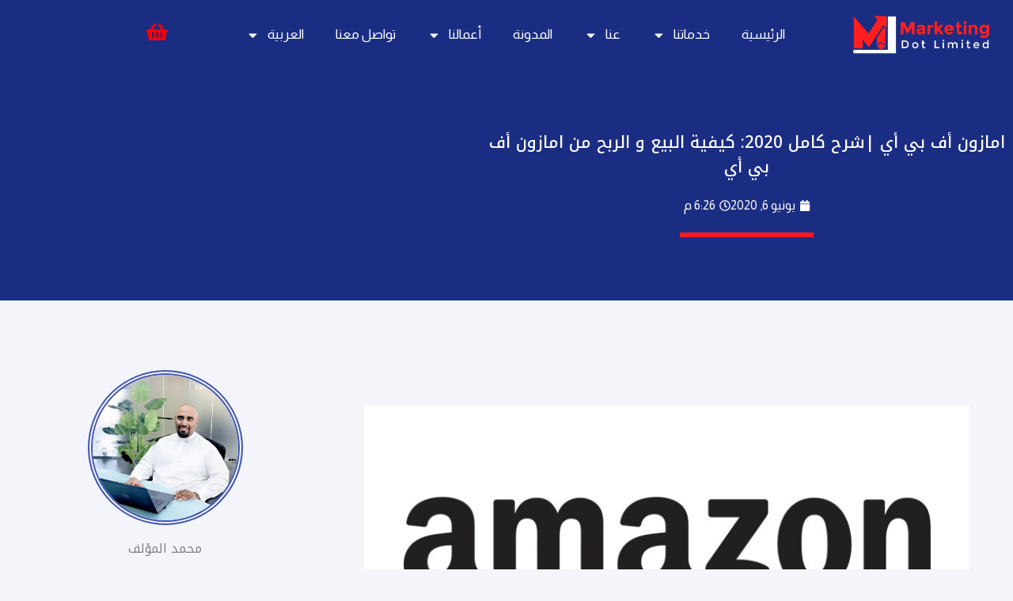

--- FILE ---
content_type: text/html; charset=UTF-8
request_url: https://marketing.limited/%D8%A7%D9%85%D8%A7%D8%B2%D9%88%D9%86-%D8%A3%D9%81-%D8%A8%D9%8A-%D8%A3%D9%8A/
body_size: 49979
content:
<!DOCTYPE html>
<html dir="rtl" lang="ar" prefix="og: https://ogp.me/ns#">
<head>
<meta charset="UTF-8">
<meta name="viewport" content="width=device-width, initial-scale=1">
	<link rel="profile" href="https://gmpg.org/xfn/11"> 
	<link rel="preload" href="https://marketing.limited/wp-content/astra-local-fonts/almarai/tsstApxBaigK_hnnQ12Fow.woff2" as="font" type="font/woff2" crossorigin><link rel="preload" href="https://marketing.limited/wp-content/astra-local-fonts/noto-kufi-arabic/CSRp4ydQnPyaDxEXLFF6LZVLKrodhu8t57o1kDc5Wh6I2LbIlrU.woff2" as="font" type="font/woff2" crossorigin>
<!-- تحسين محرك البحث بواسطة رانك ماث - https://rankmath.com/ -->
<title>امازون أف بي أي |شرح كامل 2020: كيفية البيع و الربح من امازون أف بي أي - Marketing Dot Limited</title>
<meta name="description" content="امازون أف بي أي Amazon FBA تعد أحد أشهر طرق التجارة الإلكترونية التي أطلقتها شركة امازون، والتي سمحت لعشرات الآلاف من مرتادي الإنترنت أن يكونوا تجار دون"/>
<meta name="robots" content="follow, index, max-snippet:-1, max-video-preview:-1, max-image-preview:large"/>
<link rel="canonical" href="https://marketing.limited/%d8%a7%d9%85%d8%a7%d8%b2%d9%88%d9%86-%d8%a3%d9%81-%d8%a8%d9%8a-%d8%a3%d9%8a/" />
<meta property="og:locale" content="ar_AR" />
<meta property="og:type" content="article" />
<meta property="og:title" content="امازون أف بي أي |شرح كامل 2020: كيفية البيع و الربح من امازون أف بي أي - Marketing Dot Limited" />
<meta property="og:description" content="امازون أف بي أي Amazon FBA تعد أحد أشهر طرق التجارة الإلكترونية التي أطلقتها شركة امازون، والتي سمحت لعشرات الآلاف من مرتادي الإنترنت أن يكونوا تجار دون" />
<meta property="og:url" content="https://marketing.limited/%d8%a7%d9%85%d8%a7%d8%b2%d9%88%d9%86-%d8%a3%d9%81-%d8%a8%d9%8a-%d8%a3%d9%8a/" />
<meta property="og:site_name" content="Marketing Dot Limited" />
<meta property="article:tag" content="Amazon FBA" />
<meta property="article:tag" content="امازون" />
<meta property="article:tag" content="امازون أف بي أي" />
<meta property="article:tag" content="دول تتعامل مع امازون" />
<meta property="article:tag" content="كيفية الشراء من امازون" />
<meta property="article:tag" content="مزايا امازون أف بي أي" />
<meta property="article:section" content="التسويق الرقمي" />
<meta property="og:updated_time" content="2020-09-02T23:07:44+03:00" />
<meta property="og:image" content="https://marketing.limited/wp-content/uploads/2020/06/amazon-fba.jpg" />
<meta property="og:image:secure_url" content="https://marketing.limited/wp-content/uploads/2020/06/amazon-fba.jpg" />
<meta property="og:image:width" content="750" />
<meta property="og:image:height" content="422" />
<meta property="og:image:alt" content="امازون أف بي أي" />
<meta property="og:image:type" content="image/jpeg" />
<meta property="article:published_time" content="2020-06-06T18:26:01+03:00" />
<meta property="article:modified_time" content="2020-09-02T23:07:44+03:00" />
<meta name="twitter:card" content="summary_large_image" />
<meta name="twitter:title" content="امازون أف بي أي |شرح كامل 2020: كيفية البيع و الربح من امازون أف بي أي - Marketing Dot Limited" />
<meta name="twitter:description" content="امازون أف بي أي Amazon FBA تعد أحد أشهر طرق التجارة الإلكترونية التي أطلقتها شركة امازون، والتي سمحت لعشرات الآلاف من مرتادي الإنترنت أن يكونوا تجار دون" />
<meta name="twitter:image" content="https://marketing.limited/wp-content/uploads/2020/06/amazon-fba.jpg" />
<meta name="twitter:label1" content="كُتب بواسطة" />
<meta name="twitter:data1" content="admin" />
<meta name="twitter:label2" content="مدة القراءة" />
<meta name="twitter:data2" content="4 دقائق" />
<script type="application/ld+json" class="rank-math-schema">{"@context":"https://schema.org","@graph":[{"@type":"Place","@id":"https://marketing.limited/#place","geo":{"@type":"GeoCoordinates","latitude":"26.1178331","longitude":"50.4940086"},"hasMap":"https://www.google.com/maps/search/?api=1&amp;query=26.1178331,50.4940086,17z","address":{"@type":"PostalAddress","addressLocality":"Bahrain","streetAddress":"Vila 3471 , Road 555 , Block 1205 Hamad Town","addressRegion":"Northen","postalCode":"0000","addressCountry":"BH"}},{"@type":"Organization","@id":"https://marketing.limited/#organization","name":"Marketing Dot Limited Digital Solutions","url":"https://marketing.limited","email":"begintemplate1","address":{"@type":"PostalAddress","addressLocality":"Bahrain","streetAddress":"Vila 3471 , Road 555 , Block 1205 Hamad Town","addressRegion":"Northen","postalCode":"0000","addressCountry":"BH"},"logo":{"@type":"ImageObject","@id":"https://marketing.limited/#logo","url":"https://marketing.limited/wp-content/uploads/2023/08/colrd-logo.png","contentUrl":"https://marketing.limited/wp-content/uploads/2023/08/colrd-logo.png","caption":"Marketing Dot Limited","inLanguage":"ar","width":"367","height":"120"},"contactPoint":[{"@type":"ContactPoint","telephone":"+97336110906","contactType":"customer support"},{"@type":"ContactPoint","telephone":"+97337272625","contactType":"sales"},{"@type":"ContactPoint","telephone":"+97339751300","contactType":"billing support"}],"location":{"@id":"https://marketing.limited/#place"}},{"@type":"WebSite","@id":"https://marketing.limited/#website","url":"https://marketing.limited","name":"Marketing Dot Limited","publisher":{"@id":"https://marketing.limited/#organization"},"inLanguage":"ar"},{"@type":"ImageObject","@id":"https://marketing.limited/wp-content/uploads/2020/06/amazon-fba.jpg","url":"https://marketing.limited/wp-content/uploads/2020/06/amazon-fba.jpg","width":"750","height":"422","caption":"\u0627\u0645\u0627\u0632\u0648\u0646 \u0623\u0641 \u0628\u064a \u0623\u064a","inLanguage":"ar"},{"@type":"BreadcrumbList","@id":"https://marketing.limited/%d8%a7%d9%85%d8%a7%d8%b2%d9%88%d9%86-%d8%a3%d9%81-%d8%a8%d9%8a-%d8%a3%d9%8a/#breadcrumb","itemListElement":[{"@type":"ListItem","position":"1","item":{"@id":"https://marketinglimited.begin.shopping","name":"Home"}},{"@type":"ListItem","position":"2","item":{"@id":"https://marketing.limited/%d8%a7%d9%85%d8%a7%d8%b2%d9%88%d9%86-%d8%a3%d9%81-%d8%a8%d9%8a-%d8%a3%d9%8a/","name":"\u0627\u0645\u0627\u0632\u0648\u0646 \u0623\u0641 \u0628\u064a \u0623\u064a |\u0634\u0631\u062d \u0643\u0627\u0645\u0644 2020: \u0643\u064a\u0641\u064a\u0629 \u0627\u0644\u0628\u064a\u0639 \u0648 \u0627\u0644\u0631\u0628\u062d \u0645\u0646 \u0627\u0645\u0627\u0632\u0648\u0646 \u0623\u0641 \u0628\u064a \u0623\u064a"}}]},{"@type":"WebPage","@id":"https://marketing.limited/%d8%a7%d9%85%d8%a7%d8%b2%d9%88%d9%86-%d8%a3%d9%81-%d8%a8%d9%8a-%d8%a3%d9%8a/#webpage","url":"https://marketing.limited/%d8%a7%d9%85%d8%a7%d8%b2%d9%88%d9%86-%d8%a3%d9%81-%d8%a8%d9%8a-%d8%a3%d9%8a/","name":"\u0627\u0645\u0627\u0632\u0648\u0646 \u0623\u0641 \u0628\u064a \u0623\u064a |\u0634\u0631\u062d \u0643\u0627\u0645\u0644 2020: \u0643\u064a\u0641\u064a\u0629 \u0627\u0644\u0628\u064a\u0639 \u0648 \u0627\u0644\u0631\u0628\u062d \u0645\u0646 \u0627\u0645\u0627\u0632\u0648\u0646 \u0623\u0641 \u0628\u064a \u0623\u064a - Marketing Dot Limited","datePublished":"2020-06-06T18:26:01+03:00","dateModified":"2020-09-02T23:07:44+03:00","isPartOf":{"@id":"https://marketing.limited/#website"},"primaryImageOfPage":{"@id":"https://marketing.limited/wp-content/uploads/2020/06/amazon-fba.jpg"},"inLanguage":"ar","breadcrumb":{"@id":"https://marketing.limited/%d8%a7%d9%85%d8%a7%d8%b2%d9%88%d9%86-%d8%a3%d9%81-%d8%a8%d9%8a-%d8%a3%d9%8a/#breadcrumb"}},{"@type":"Person","@id":"https://marketing.limited/author/begin/","name":"admin","url":"https://marketing.limited/author/begin/","image":{"@type":"ImageObject","@id":"https://secure.gravatar.com/avatar/3adc2f026f92d8768c20157c63082ca0b0585bfc64718e93d2ed87533d2ae030?s=96&amp;d=mm&amp;r=g","url":"https://secure.gravatar.com/avatar/3adc2f026f92d8768c20157c63082ca0b0585bfc64718e93d2ed87533d2ae030?s=96&amp;d=mm&amp;r=g","caption":"admin","inLanguage":"ar"},"sameAs":["https://begin.shopping"],"worksFor":{"@id":"https://marketing.limited/#organization"}},{"@type":"BlogPosting","headline":"\u0627\u0645\u0627\u0632\u0648\u0646 \u0623\u0641 \u0628\u064a \u0623\u064a |\u0634\u0631\u062d \u0643\u0627\u0645\u0644 2020: \u0643\u064a\u0641\u064a\u0629 \u0627\u0644\u0628\u064a\u0639 \u0648 \u0627\u0644\u0631\u0628\u062d \u0645\u0646 \u0627\u0645\u0627\u0632\u0648\u0646 \u0623\u0641 \u0628\u064a \u0623\u064a - Marketing Dot Limited","datePublished":"2020-06-06T18:26:01+03:00","dateModified":"2020-09-02T23:07:44+03:00","author":{"@id":"https://marketing.limited/author/begin/","name":"admin"},"publisher":{"@id":"https://marketing.limited/#organization"},"description":"\u0627\u0645\u0627\u0632\u0648\u0646 \u0623\u0641 \u0628\u064a \u0623\u064a Amazon FBA \u062a\u0639\u062f \u0623\u062d\u062f \u0623\u0634\u0647\u0631 \u0637\u0631\u0642 \u0627\u0644\u062a\u062c\u0627\u0631\u0629 \u0627\u0644\u0625\u0644\u0643\u062a\u0631\u0648\u0646\u064a\u0629 \u0627\u0644\u062a\u064a \u0623\u0637\u0644\u0642\u062a\u0647\u0627 \u0634\u0631\u0643\u0629 \u0627\u0645\u0627\u0632\u0648\u0646\u060c \u0648\u0627\u0644\u062a\u064a \u0633\u0645\u062d\u062a \u0644\u0639\u0634\u0631\u0627\u062a \u0627\u0644\u0622\u0644\u0627\u0641 \u0645\u0646 \u0645\u0631\u062a\u0627\u062f\u064a \u0627\u0644\u0625\u0646\u062a\u0631\u0646\u062a \u0623\u0646 \u064a\u0643\u0648\u0646\u0648\u0627 \u062a\u062c\u0627\u0631 \u062f\u0648\u0646","name":"\u0627\u0645\u0627\u0632\u0648\u0646 \u0623\u0641 \u0628\u064a \u0623\u064a |\u0634\u0631\u062d \u0643\u0627\u0645\u0644 2020: \u0643\u064a\u0641\u064a\u0629 \u0627\u0644\u0628\u064a\u0639 \u0648 \u0627\u0644\u0631\u0628\u062d \u0645\u0646 \u0627\u0645\u0627\u0632\u0648\u0646 \u0623\u0641 \u0628\u064a \u0623\u064a - Marketing Dot Limited","@id":"https://marketing.limited/%d8%a7%d9%85%d8%a7%d8%b2%d9%88%d9%86-%d8%a3%d9%81-%d8%a8%d9%8a-%d8%a3%d9%8a/#richSnippet","isPartOf":{"@id":"https://marketing.limited/%d8%a7%d9%85%d8%a7%d8%b2%d9%88%d9%86-%d8%a3%d9%81-%d8%a8%d9%8a-%d8%a3%d9%8a/#webpage"},"image":{"@id":"https://marketing.limited/wp-content/uploads/2020/06/amazon-fba.jpg"},"inLanguage":"ar","mainEntityOfPage":{"@id":"https://marketing.limited/%d8%a7%d9%85%d8%a7%d8%b2%d9%88%d9%86-%d8%a3%d9%81-%d8%a8%d9%8a-%d8%a3%d9%8a/#webpage"}}]}</script>
<!-- /إضافة تحسين محركات البحث لووردبريس Rank Math -->

<link rel='dns-prefetch' href='//www.googletagmanager.com' />
<link rel="alternate" type="application/rss+xml" title="Marketing Dot Limited &laquo; الخلاصة" href="https://marketing.limited/feed/" />
<link rel="alternate" type="application/rss+xml" title="Marketing Dot Limited &laquo; خلاصة التعليقات" href="https://marketing.limited/comments/feed/" />
			<!-- INIT Snap Pixel Event -->
			<script type="text/javascript">
				(function(win, doc, sdk_url){
					if (win.snaptr) {
						return;
					}

					var tr=win.snaptr=function() {
						tr.handleRequest ? tr.handleRequest.apply(tr, arguments):tr.queue.push(arguments);
					};
					tr.queue = [];
					var s='script';
					var new_script_section=doc.createElement(s);
					new_script_section.async=!0;
					new_script_section.src=sdk_url;
					var insert_pos=doc.getElementsByTagName(s)[0];
					insert_pos.parentNode.insertBefore(new_script_section, insert_pos);
				})(window, document, 'https://sc-static.net/scevent.min.js');

				snaptr('init', 'b12b9159-5416-4828-b33a-b66bbf379599', {
					integration: 'woocommerce',
									});

				snaptr('track', 'PAGE_VIEW');
			</script>
			<!-- /INIT Snap Pixel Event -->
			<link rel="alternate" type="application/rss+xml" title="Marketing Dot Limited &laquo; امازون أف بي أي |شرح كامل 2020: كيفية البيع و الربح من امازون أف بي أي خلاصة التعليقات" href="https://marketing.limited/%d8%a7%d9%85%d8%a7%d8%b2%d9%88%d9%86-%d8%a3%d9%81-%d8%a8%d9%8a-%d8%a3%d9%8a/feed/" />
<link rel="alternate" title="oEmbed (JSON)" type="application/json+oembed" href="https://marketing.limited/wp-json/oembed/1.0/embed?url=https%3A%2F%2Fmarketing.limited%2F%25d8%25a7%25d9%2585%25d8%25a7%25d8%25b2%25d9%2588%25d9%2586-%25d8%25a3%25d9%2581-%25d8%25a8%25d9%258a-%25d8%25a3%25d9%258a%2F" />
<link rel="alternate" title="oEmbed (XML)" type="text/xml+oembed" href="https://marketing.limited/wp-json/oembed/1.0/embed?url=https%3A%2F%2Fmarketing.limited%2F%25d8%25a7%25d9%2585%25d8%25a7%25d8%25b2%25d9%2588%25d9%2586-%25d8%25a3%25d9%2581-%25d8%25a8%25d9%258a-%25d8%25a3%25d9%258a%2F&#038;format=xml" />
<style id='wp-img-auto-sizes-contain-inline-css'>
img:is([sizes=auto i],[sizes^="auto," i]){contain-intrinsic-size:3000px 1500px}
/*# sourceURL=wp-img-auto-sizes-contain-inline-css */
</style>
<link rel='stylesheet' id='astra-theme-css-rtl-css' href='https://marketing.limited/wp-content/themes/astra/assets/css/minified/style.min-rtl.css?ver=4.11.18' media='all' />
<style id='astra-theme-css-inline-css'>
.ast-no-sidebar .entry-content .alignfull {margin-left: calc( -50vw + 50%);margin-right: calc( -50vw + 50%);max-width: 100vw;width: 100vw;}.ast-no-sidebar .entry-content .alignwide {margin-left: calc(-41vw + 50%);margin-right: calc(-41vw + 50%);max-width: unset;width: unset;}.ast-no-sidebar .entry-content .alignfull .alignfull,.ast-no-sidebar .entry-content .alignfull .alignwide,.ast-no-sidebar .entry-content .alignwide .alignfull,.ast-no-sidebar .entry-content .alignwide .alignwide,.ast-no-sidebar .entry-content .wp-block-column .alignfull,.ast-no-sidebar .entry-content .wp-block-column .alignwide{width: 100%;margin-left: auto;margin-right: auto;}.wp-block-gallery,.blocks-gallery-grid {margin: 0;}.wp-block-separator {max-width: 100px;}.wp-block-separator.is-style-wide,.wp-block-separator.is-style-dots {max-width: none;}.entry-content .has-2-columns .wp-block-column:first-child {padding-right: 10px;}.entry-content .has-2-columns .wp-block-column:last-child {padding-left: 10px;}@media (max-width: 782px) {.entry-content .wp-block-columns .wp-block-column {flex-basis: 100%;}.entry-content .has-2-columns .wp-block-column:first-child {padding-right: 0;}.entry-content .has-2-columns .wp-block-column:last-child {padding-left: 0;}}body .entry-content .wp-block-latest-posts {margin-left: 0;}body .entry-content .wp-block-latest-posts li {list-style: none;}.ast-no-sidebar .ast-container .entry-content .wp-block-latest-posts {margin-left: 0;}.ast-header-break-point .entry-content .alignwide {margin-left: auto;margin-right: auto;}.entry-content .blocks-gallery-item img {margin-bottom: auto;}.wp-block-pullquote {border-top: 4px solid #555d66;border-bottom: 4px solid #555d66;color: #40464d;}:root{--ast-post-nav-space:0;--ast-container-default-xlg-padding:6.67em;--ast-container-default-lg-padding:5.67em;--ast-container-default-slg-padding:4.34em;--ast-container-default-md-padding:3.34em;--ast-container-default-sm-padding:6.67em;--ast-container-default-xs-padding:2.4em;--ast-container-default-xxs-padding:1.4em;--ast-code-block-background:#EEEEEE;--ast-comment-inputs-background:#FAFAFA;--ast-normal-container-width:1200px;--ast-narrow-container-width:750px;--ast-blog-title-font-weight:normal;--ast-blog-meta-weight:inherit;--ast-global-color-primary:var(--ast-global-color-4);--ast-global-color-secondary:var(--ast-global-color-5);--ast-global-color-alternate-background:var(--ast-global-color-6);--ast-global-color-subtle-background:var(--ast-global-color-7);--ast-bg-style-guide:var( --ast-global-color-secondary,--ast-global-color-5 );--ast-shadow-style-guide:0px 0px 4px 0 #00000057;--ast-global-dark-bg-style:#fff;--ast-global-dark-lfs:#fbfbfb;--ast-widget-bg-color:#fafafa;--ast-wc-container-head-bg-color:#fbfbfb;--ast-title-layout-bg:#eeeeee;--ast-search-border-color:#e7e7e7;--ast-lifter-hover-bg:#e6e6e6;--ast-gallery-block-color:#000;--srfm-color-input-label:var(--ast-global-color-2);}html{font-size:100%;}a,.page-title{color:#8698ff;}a:hover,a:focus{color:#4d61d6;}body,button,input,select,textarea,.ast-button,.ast-custom-button{font-family:'Almarai',sans-serif;font-weight:400;font-size:16px;font-size:1rem;line-height:var(--ast-body-line-height,1.6em);}blockquote{color:#00000b;}h1,h2,h3,h4,h5,h6,.entry-content :where(h1,h2,h3,h4,h5,h6),.site-title,.site-title a{font-family:'Almarai',sans-serif;font-weight:400;line-height:1.5em;}.ast-site-identity .site-title a{color:var(--ast-global-color-2);}.site-title{font-size:35px;font-size:2.1875rem;display:block;}header .custom-logo-link img{max-width:180px;width:180px;}.astra-logo-svg{width:180px;}.site-header .site-description{font-size:15px;font-size:0.9375rem;display:none;}.entry-title{font-size:30px;font-size:1.875rem;}.archive .ast-article-post .ast-article-inner,.blog .ast-article-post .ast-article-inner,.archive .ast-article-post .ast-article-inner:hover,.blog .ast-article-post .ast-article-inner:hover{overflow:hidden;}h1,.entry-content :where(h1){font-size:48px;font-size:3rem;font-weight:400;font-family:'Almarai',sans-serif;line-height:1.4em;}h2,.entry-content :where(h2){font-size:42px;font-size:2.625rem;font-family:'Almarai',sans-serif;line-height:1.3em;}h3,.entry-content :where(h3){font-size:28px;font-size:1.75rem;font-family:'Almarai',sans-serif;line-height:1.3em;}h4,.entry-content :where(h4){font-size:20px;font-size:1.25rem;line-height:1.2em;font-family:'Almarai',sans-serif;}h5,.entry-content :where(h5){font-size:18px;font-size:1.125rem;line-height:1.2em;font-family:'Almarai',sans-serif;}h6,.entry-content :where(h6){font-size:15px;font-size:0.9375rem;line-height:1.25em;font-family:'Almarai',sans-serif;}::selection{background-color:#6878d6;color:#ffffff;}body,h1,h2,h3,h4,h5,h6,.entry-title a,.entry-content :where(h1,h2,h3,h4,h5,h6){color:#393a56;}.tagcloud a:hover,.tagcloud a:focus,.tagcloud a.current-item{color:#000000;border-color:#8698ff;background-color:#8698ff;}input:focus,input[type="text"]:focus,input[type="email"]:focus,input[type="url"]:focus,input[type="password"]:focus,input[type="reset"]:focus,input[type="search"]:focus,textarea:focus{border-color:#8698ff;}input[type="radio"]:checked,input[type=reset],input[type="checkbox"]:checked,input[type="checkbox"]:hover:checked,input[type="checkbox"]:focus:checked,input[type=range]::-webkit-slider-thumb{border-color:#8698ff;background-color:#8698ff;box-shadow:none;}.site-footer a:hover + .post-count,.site-footer a:focus + .post-count{background:#8698ff;border-color:#8698ff;}.single .nav-links .nav-previous,.single .nav-links .nav-next{color:#8698ff;}.entry-meta,.entry-meta *{line-height:1.45;color:#8698ff;}.entry-meta a:not(.ast-button):hover,.entry-meta a:not(.ast-button):hover *,.entry-meta a:not(.ast-button):focus,.entry-meta a:not(.ast-button):focus *,.page-links > .page-link,.page-links .page-link:hover,.post-navigation a:hover{color:#4d61d6;}#cat option,.secondary .calendar_wrap thead a,.secondary .calendar_wrap thead a:visited{color:#8698ff;}.secondary .calendar_wrap #today,.ast-progress-val span{background:#8698ff;}.secondary a:hover + .post-count,.secondary a:focus + .post-count{background:#8698ff;border-color:#8698ff;}.calendar_wrap #today > a{color:#000000;}.page-links .page-link,.single .post-navigation a{color:#8698ff;}.ast-search-menu-icon .search-form button.search-submit{padding:0 4px;}.ast-search-menu-icon form.search-form{padding-right:0;}.ast-header-search .ast-search-menu-icon.ast-dropdown-active .search-form,.ast-header-search .ast-search-menu-icon.ast-dropdown-active .search-field:focus{transition:all 0.2s;}.search-form input.search-field:focus{outline:none;}.widget-title,.widget .wp-block-heading{font-size:22px;font-size:1.375rem;color:#393a56;}.ast-search-menu-icon.slide-search a:focus-visible:focus-visible,.astra-search-icon:focus-visible,#close:focus-visible,a:focus-visible,.ast-menu-toggle:focus-visible,.site .skip-link:focus-visible,.wp-block-loginout input:focus-visible,.wp-block-search.wp-block-search__button-inside .wp-block-search__inside-wrapper,.ast-header-navigation-arrow:focus-visible,.woocommerce .wc-proceed-to-checkout > .checkout-button:focus-visible,.woocommerce .woocommerce-MyAccount-navigation ul li a:focus-visible,.ast-orders-table__row .ast-orders-table__cell:focus-visible,.woocommerce .woocommerce-order-details .order-again > .button:focus-visible,.woocommerce .woocommerce-message a.button.wc-forward:focus-visible,.woocommerce #minus_qty:focus-visible,.woocommerce #plus_qty:focus-visible,a#ast-apply-coupon:focus-visible,.woocommerce .woocommerce-info a:focus-visible,.woocommerce .astra-shop-summary-wrap a:focus-visible,.woocommerce a.wc-forward:focus-visible,#ast-apply-coupon:focus-visible,.woocommerce-js .woocommerce-mini-cart-item a.remove:focus-visible,#close:focus-visible,.button.search-submit:focus-visible,#search_submit:focus,.normal-search:focus-visible,.ast-header-account-wrap:focus-visible,.woocommerce .ast-on-card-button.ast-quick-view-trigger:focus,.astra-cart-drawer-close:focus,.ast-single-variation:focus,.ast-woocommerce-product-gallery__image:focus,.ast-button:focus,.woocommerce-product-gallery--with-images [data-controls="prev"]:focus-visible,.woocommerce-product-gallery--with-images [data-controls="next"]:focus-visible{outline-style:dotted;outline-color:inherit;outline-width:thin;}input:focus,input[type="text"]:focus,input[type="email"]:focus,input[type="url"]:focus,input[type="password"]:focus,input[type="reset"]:focus,input[type="search"]:focus,input[type="number"]:focus,textarea:focus,.wp-block-search__input:focus,[data-section="section-header-mobile-trigger"] .ast-button-wrap .ast-mobile-menu-trigger-minimal:focus,.ast-mobile-popup-drawer.active .menu-toggle-close:focus,.woocommerce-ordering select.orderby:focus,#ast-scroll-top:focus,#coupon_code:focus,.woocommerce-page #comment:focus,.woocommerce #reviews #respond input#submit:focus,.woocommerce a.add_to_cart_button:focus,.woocommerce .button.single_add_to_cart_button:focus,.woocommerce .woocommerce-cart-form button:focus,.woocommerce .woocommerce-cart-form__cart-item .quantity .qty:focus,.woocommerce .woocommerce-billing-fields .woocommerce-billing-fields__field-wrapper .woocommerce-input-wrapper > .input-text:focus,.woocommerce #order_comments:focus,.woocommerce #place_order:focus,.woocommerce .woocommerce-address-fields .woocommerce-address-fields__field-wrapper .woocommerce-input-wrapper > .input-text:focus,.woocommerce .woocommerce-MyAccount-content form button:focus,.woocommerce .woocommerce-MyAccount-content .woocommerce-EditAccountForm .woocommerce-form-row .woocommerce-Input.input-text:focus,.woocommerce .ast-woocommerce-container .woocommerce-pagination ul.page-numbers li a:focus,body #content .woocommerce form .form-row .select2-container--default .select2-selection--single:focus,#ast-coupon-code:focus,.woocommerce.woocommerce-js .quantity input[type=number]:focus,.woocommerce-js .woocommerce-mini-cart-item .quantity input[type=number]:focus,.woocommerce p#ast-coupon-trigger:focus{border-style:dotted;border-color:inherit;border-width:thin;}input{outline:none;}.woocommerce-js input[type=text]:focus,.woocommerce-js input[type=email]:focus,.woocommerce-js textarea:focus,input[type=number]:focus,.comments-area textarea#comment:focus,.comments-area textarea#comment:active,.comments-area .ast-comment-formwrap input[type="text"]:focus,.comments-area .ast-comment-formwrap input[type="text"]:active{outline-style:unset;outline-color:inherit;outline-width:thin;}.main-header-menu .menu-link,.ast-header-custom-item a{color:#393a56;}.main-header-menu .menu-item:hover > .menu-link,.main-header-menu .menu-item:hover > .ast-menu-toggle,.main-header-menu .ast-masthead-custom-menu-items a:hover,.main-header-menu .menu-item.focus > .menu-link,.main-header-menu .menu-item.focus > .ast-menu-toggle,.main-header-menu .current-menu-item > .menu-link,.main-header-menu .current-menu-ancestor > .menu-link,.main-header-menu .current-menu-item > .ast-menu-toggle,.main-header-menu .current-menu-ancestor > .ast-menu-toggle{color:#8698ff;}.header-main-layout-3 .ast-main-header-bar-alignment{margin-right:auto;}.header-main-layout-2 .site-header-section-left .ast-site-identity{text-align:right;}.ast-logo-title-inline .site-logo-img{padding-right:1em;}.site-logo-img img{ transition:all 0.2s linear;}body .ast-oembed-container *{position:absolute;top:0;width:100%;height:100%;right:0;}body .wp-block-embed-pocket-casts .ast-oembed-container *{position:unset;}.ast-header-break-point .ast-mobile-menu-buttons-minimal.menu-toggle{background:transparent;color:#cd2b2b;}.ast-header-break-point .ast-mobile-menu-buttons-outline.menu-toggle{background:transparent;border:1px solid #cd2b2b;color:#cd2b2b;}.ast-header-break-point .ast-mobile-menu-buttons-fill.menu-toggle{background:#cd2b2b;color:#ffffff;}.ast-single-post-featured-section + article {margin-top: 2em;}.site-content .ast-single-post-featured-section img {width: 100%;overflow: hidden;object-fit: cover;}.site > .ast-single-related-posts-container {margin-top: 0;}@media (min-width: 769px) {.ast-desktop .ast-container--narrow {max-width: var(--ast-narrow-container-width);margin: 0 auto;}}.ast-page-builder-template .hentry {margin: 0;}.ast-page-builder-template .site-content > .ast-container {max-width: 100%;padding: 0;}.ast-page-builder-template .site .site-content #primary {padding: 0;margin: 0;}.ast-page-builder-template .no-results {text-align: center;margin: 4em auto;}.ast-page-builder-template .ast-pagination {padding: 2em;}.ast-page-builder-template .entry-header.ast-no-title.ast-no-thumbnail {margin-top: 0;}.ast-page-builder-template .entry-header.ast-header-without-markup {margin-top: 0;margin-bottom: 0;}.ast-page-builder-template .entry-header.ast-no-title.ast-no-meta {margin-bottom: 0;}.ast-page-builder-template.single .post-navigation {padding-bottom: 2em;}.ast-page-builder-template.single-post .site-content > .ast-container {max-width: 100%;}.ast-page-builder-template .entry-header {margin-top: 4em;margin-left: auto;margin-right: auto;padding-left: 20px;padding-right: 20px;}.single.ast-page-builder-template .entry-header {padding-left: 20px;padding-right: 20px;}.ast-page-builder-template .ast-archive-description {margin: 4em auto 0;padding-left: 20px;padding-right: 20px;}.ast-page-builder-template.ast-no-sidebar .entry-content .alignwide {margin-left: 0;margin-right: 0;}.footer-adv .footer-adv-overlay{border-top-style:solid;border-top-color:#7a7a7a;}@media( max-width: 420px ) {.single .nav-links .nav-previous,.single .nav-links .nav-next {width: 100%;text-align: center;}}.wp-block-buttons.aligncenter{justify-content:center;}@media (max-width:782px){.entry-content .wp-block-columns .wp-block-column{margin-left:0px;}}.wp-block-image.aligncenter{margin-left:auto;margin-right:auto;}.wp-block-table.aligncenter{margin-left:auto;margin-right:auto;}.wp-block-buttons .wp-block-button.is-style-outline .wp-block-button__link.wp-element-button,.ast-outline-button,.wp-block-uagb-buttons-child .uagb-buttons-repeater.ast-outline-button{border-color:#cd2b2b;border-top-width:2px;border-right-width:2px;border-bottom-width:2px;border-left-width:2px;font-family:'Noto Kufi Arabic',sans-serif;font-weight:700;font-size:17px;font-size:1.0625rem;line-height:1em;border-top-left-radius:3px;border-top-right-radius:3px;border-bottom-right-radius:3px;border-bottom-left-radius:3px;}.wp-block-button.is-style-outline .wp-block-button__link:hover,.wp-block-buttons .wp-block-button.is-style-outline .wp-block-button__link:focus,.wp-block-buttons .wp-block-button.is-style-outline > .wp-block-button__link:not(.has-text-color):hover,.wp-block-buttons .wp-block-button.wp-block-button__link.is-style-outline:not(.has-text-color):hover,.ast-outline-button:hover,.ast-outline-button:focus,.wp-block-uagb-buttons-child .uagb-buttons-repeater.ast-outline-button:hover,.wp-block-uagb-buttons-child .uagb-buttons-repeater.ast-outline-button:focus{background-color:#cf3333;}.wp-block-button .wp-block-button__link.wp-element-button.is-style-outline:not(.has-background),.wp-block-button.is-style-outline>.wp-block-button__link.wp-element-button:not(.has-background),.ast-outline-button{background-color:#cd2b2b;}.entry-content[data-ast-blocks-layout] > figure{margin-bottom:1em;}.elementor-widget-container .elementor-loop-container .e-loop-item[data-elementor-type="loop-item"]{width:100%;}.review-rating{display:flex;align-items:center;order:2;}@media (max-width:768px){.ast-left-sidebar #content > .ast-container{display:flex;flex-direction:column-reverse;width:100%;}.ast-separate-container .ast-article-post,.ast-separate-container .ast-article-single{padding:1.5em 2.14em;}.ast-author-box img.avatar{margin:20px 0 0 0;}}@media (min-width:769px){.ast-separate-container.ast-right-sidebar #primary,.ast-separate-container.ast-left-sidebar #primary{border:0;}.search-no-results.ast-separate-container #primary{margin-bottom:4em;}}.elementor-widget-button .elementor-button{border-style:solid;text-decoration:none;border-top-width:0px;border-right-width:0px;border-left-width:0px;border-bottom-width:0px;}body .elementor-button.elementor-size-sm,body .elementor-button.elementor-size-xs,body .elementor-button.elementor-size-md,body .elementor-button.elementor-size-lg,body .elementor-button.elementor-size-xl,body .elementor-button{border-top-left-radius:3px;border-top-right-radius:3px;border-bottom-right-radius:3px;border-bottom-left-radius:3px;padding-top:20px;padding-right:20px;padding-bottom:20px;padding-left:20px;}.elementor-widget-button .elementor-button{border-color:#cd2b2b;background-color:#cd2b2b;}.elementor-widget-button .elementor-button:hover,.elementor-widget-button .elementor-button:focus{color:#ffffff;background-color:#cf3333;border-color:#cf3333;}.wp-block-button .wp-block-button__link ,.elementor-widget-button .elementor-button,.elementor-widget-button .elementor-button:visited{color:#ffffff;}.elementor-widget-button .elementor-button{font-family:'Noto Kufi Arabic',sans-serif;font-weight:700;font-size:17px;font-size:1.0625rem;line-height:2em;text-transform:uppercase;letter-spacing:0;}body .elementor-button.elementor-size-sm,body .elementor-button.elementor-size-xs,body .elementor-button.elementor-size-md,body .elementor-button.elementor-size-lg,body .elementor-button.elementor-size-xl,body .elementor-button{font-size:17px;font-size:1.0625rem;}.wp-block-button .wp-block-button__link:hover,.wp-block-button .wp-block-button__link:focus{color:#ffffff;background-color:#cf3333;border-color:#cf3333;}.elementor-widget-heading h1.elementor-heading-title{line-height:1.4em;}.elementor-widget-heading h2.elementor-heading-title{line-height:1.3em;}.elementor-widget-heading h3.elementor-heading-title{line-height:1.3em;}.elementor-widget-heading h4.elementor-heading-title{line-height:1.2em;}.elementor-widget-heading h5.elementor-heading-title{line-height:1.2em;}.elementor-widget-heading h6.elementor-heading-title{line-height:1.25em;}.wp-block-button .wp-block-button__link{border-style:solid;border-top-width:0px;border-right-width:0px;border-left-width:0px;border-bottom-width:0px;border-color:#cd2b2b;background-color:#cd2b2b;color:#ffffff;font-family:'Noto Kufi Arabic',sans-serif;font-weight:700;line-height:2em;text-transform:uppercase;letter-spacing:0;font-size:17px;font-size:1.0625rem;border-top-left-radius:3px;border-top-right-radius:3px;border-bottom-right-radius:3px;border-bottom-left-radius:3px;padding-top:20px;padding-right:20px;padding-bottom:20px;padding-left:20px;}.menu-toggle,button,.ast-button,.ast-custom-button,.button,input#submit,input[type="button"],input[type="submit"],input[type="reset"]{border-style:solid;border-top-width:0px;border-right-width:0px;border-left-width:0px;border-bottom-width:0px;color:#ffffff;border-color:#cd2b2b;background-color:#cd2b2b;padding-top:20px;padding-right:20px;padding-bottom:20px;padding-left:20px;font-family:'Noto Kufi Arabic',sans-serif;font-weight:700;font-size:17px;font-size:1.0625rem;line-height:2em;text-transform:uppercase;letter-spacing:0;border-top-left-radius:3px;border-top-right-radius:3px;border-bottom-right-radius:3px;border-bottom-left-radius:3px;}button:focus,.menu-toggle:hover,button:hover,.ast-button:hover,.ast-custom-button:hover .button:hover,.ast-custom-button:hover ,input[type=reset]:hover,input[type=reset]:focus,input#submit:hover,input#submit:focus,input[type="button"]:hover,input[type="button"]:focus,input[type="submit"]:hover,input[type="submit"]:focus{color:#ffffff;background-color:#cf3333;border-color:#cf3333;}@media (max-width:768px){.ast-mobile-header-stack .main-header-bar .ast-search-menu-icon{display:inline-block;}.ast-header-break-point.ast-header-custom-item-outside .ast-mobile-header-stack .main-header-bar .ast-search-icon{margin:0;}.ast-comment-avatar-wrap img{max-width:2.5em;}.ast-comment-meta{padding:0 1.8888em 1.3333em;}.ast-separate-container .ast-comment-list li.depth-1{padding:1.5em 2.14em;}.ast-separate-container .comment-respond{padding:2em 2.14em;}}@media (min-width:544px){.ast-container{max-width:100%;}}@media (max-width:544px){.ast-separate-container .ast-article-post,.ast-separate-container .ast-article-single,.ast-separate-container .comments-title,.ast-separate-container .ast-archive-description{padding:1.5em 1em;}.ast-separate-container #content .ast-container{padding-left:0.54em;padding-right:0.54em;}.ast-separate-container .ast-comment-list .bypostauthor{padding:.5em;}.ast-search-menu-icon.ast-dropdown-active .search-field{width:170px;}.site-branding img,.site-header .site-logo-img .custom-logo-link img{max-width:100%;}}.main-header-bar .button-custom-menu-item .ast-custom-button-link .ast-custom-button,.ast-theme-transparent-header .main-header-bar .button-custom-menu-item .ast-custom-button-link .ast-custom-button{font-family:inherit;font-weight:inherit;line-height:1;}.main-header-bar .button-custom-menu-item .ast-custom-button-link .ast-custom-button{padding-top:15px;padding-bottom:15px;padding-left:28px;padding-right:28px;border-top-left-radius:3px;border-top-right-radius:3px;border-bottom-right-radius:3px;border-bottom-left-radius:3px;border-style:solid;border-top-width:0px;border-right-width:0px;border-left-width:0px;border-bottom-width:0px;}.main-header-bar .button-custom-menu-item .ast-custom-button-link .ast-custom-button:hover{color:#242a56;background-color:#ffffff;}.ast-theme-transparent-header .main-header-bar .button-custom-menu-item .ast-custom-button-link .ast-custom-button{border-style:solid;} #ast-mobile-header .ast-site-header-cart-li a{pointer-events:none;}.ast-no-sidebar.ast-separate-container .entry-content .alignfull {margin-left: -6.67em;margin-right: -6.67em;width: auto;}@media (max-width: 1200px) {.ast-no-sidebar.ast-separate-container .entry-content .alignfull {margin-left: -2.4em;margin-right: -2.4em;}}@media (max-width: 768px) {.ast-no-sidebar.ast-separate-container .entry-content .alignfull {margin-left: -2.14em;margin-right: -2.14em;}}@media (max-width: 544px) {.ast-no-sidebar.ast-separate-container .entry-content .alignfull {margin-left: -1em;margin-right: -1em;}}.ast-no-sidebar.ast-separate-container .entry-content .alignwide {margin-left: -20px;margin-right: -20px;}.ast-no-sidebar.ast-separate-container .entry-content .wp-block-column .alignfull,.ast-no-sidebar.ast-separate-container .entry-content .wp-block-column .alignwide {margin-left: auto;margin-right: auto;width: 100%;}@media (max-width:768px){.site-title{display:block;}.site-header .site-description{display:none;}h1,.entry-content :where(h1){font-size:40px;}h2,.entry-content :where(h2){font-size:35px;}h3,.entry-content :where(h3){font-size:24px;}.astra-logo-svg{width:140px;}header .custom-logo-link img,.ast-header-break-point .site-logo-img .custom-mobile-logo-link img{max-width:140px;width:140px;}}@media (max-width:544px){.site-title{display:block;}.site-header .site-description{display:none;}h1,.entry-content :where(h1){font-size:28px;}h2,.entry-content :where(h2){font-size:24px;}h3,.entry-content :where(h3){font-size:20px;}h4,.entry-content :where(h4){font-size:18px;font-size:1.125rem;}h5,.entry-content :where(h5){font-size:17px;font-size:1.0625rem;}h6,.entry-content :where(h6){font-size:15px;font-size:0.9375rem;}header .custom-logo-link img,.ast-header-break-point .site-branding img,.ast-header-break-point .custom-logo-link img{max-width:120px;width:120px;}.astra-logo-svg{width:120px;}.ast-header-break-point .site-logo-img .custom-mobile-logo-link img{max-width:120px;}}@media (max-width:768px){html{font-size:91.2%;}}@media (max-width:544px){html{font-size:91.2%;}}@media (min-width:769px){.ast-container{max-width:1240px;}}@font-face {font-family: "Astra";src: url(https://marketing.limited/wp-content/themes/astra/assets/fonts/astra.woff) format("woff"),url(https://marketing.limited/wp-content/themes/astra/assets/fonts/astra.ttf) format("truetype"),url(https://marketing.limited/wp-content/themes/astra/assets/fonts/astra.svg#astra) format("svg");font-weight: normal;font-style: normal;font-display: fallback;}@media (max-width:921px) {.main-header-bar .main-header-bar-navigation{display:none;}}.ast-desktop .main-header-menu.submenu-with-border .sub-menu,.ast-desktop .main-header-menu.submenu-with-border .astra-full-megamenu-wrapper{border-color:#eaeaea;}.ast-desktop .main-header-menu.submenu-with-border .sub-menu{border-top-width:1px;border-right-width:1px;border-left-width:1px;border-bottom-width:1px;border-style:solid;}.ast-desktop .main-header-menu.submenu-with-border .sub-menu .sub-menu{top:-1px;}.ast-desktop .main-header-menu.submenu-with-border .sub-menu .menu-link,.ast-desktop .main-header-menu.submenu-with-border .children .menu-link{border-bottom-width:1px;border-style:solid;border-color:#eaeaea;}@media (min-width:769px){.main-header-menu .sub-menu .menu-item.ast-left-align-sub-menu:hover > .sub-menu,.main-header-menu .sub-menu .menu-item.ast-left-align-sub-menu.focus > .sub-menu{margin-left:-2px;}}.ast-small-footer{border-top-style:solid;border-top-width:1px;border-top-color:#545454;}.ast-small-footer-wrap{text-align:center;}.site .comments-area{padding-bottom:3em;}.ast-header-break-point.ast-header-custom-item-inside .main-header-bar .main-header-bar-navigation .ast-search-icon {display: none;}.ast-header-break-point.ast-header-custom-item-inside .main-header-bar .ast-search-menu-icon .search-form {padding: 0;display: block;overflow: hidden;}.ast-header-break-point .ast-header-custom-item .widget:last-child {margin-bottom: 1em;}.ast-header-custom-item .widget {margin: 0.5em;display: inline-block;vertical-align: middle;}.ast-header-custom-item .widget p {margin-bottom: 0;}.ast-header-custom-item .widget li {width: auto;}.ast-header-custom-item-inside .button-custom-menu-item .menu-link {display: none;}.ast-header-custom-item-inside.ast-header-break-point .button-custom-menu-item .ast-custom-button-link {display: none;}.ast-header-custom-item-inside.ast-header-break-point .button-custom-menu-item .menu-link {display: block;}.ast-header-break-point.ast-header-custom-item-outside .main-header-bar .ast-search-icon {margin-left: 1em;}.ast-header-break-point.ast-header-custom-item-inside .main-header-bar .ast-search-menu-icon .search-field,.ast-header-break-point.ast-header-custom-item-inside .main-header-bar .ast-search-menu-icon.ast-inline-search .search-field {width: 100%;padding-left: 5.5em;}.ast-header-break-point.ast-header-custom-item-inside .main-header-bar .ast-search-menu-icon .search-submit {display: block;position: absolute;height: 100%;top: 0;left: 0;padding: 0 1em;border-radius: 0;}.ast-header-break-point .ast-header-custom-item .ast-masthead-custom-menu-items {padding-right: 20px;padding-left: 20px;margin-bottom: 1em;margin-top: 1em;}.ast-header-custom-item-inside.ast-header-break-point .button-custom-menu-item {padding-right: 0;padding-left: 0;margin-top: 0;margin-bottom: 0;}.astra-icon-down_arrow::after {content: "\e900";font-family: Astra;}.astra-icon-close::after {content: "\e5cd";font-family: Astra;}.astra-icon-drag_handle::after {content: "\e25d";font-family: Astra;}.astra-icon-format_align_justify::after {content: "\e235";font-family: Astra;}.astra-icon-menu::after {content: "\e5d2";font-family: Astra;}.astra-icon-reorder::after {content: "\e8fe";font-family: Astra;}.astra-icon-search::after {content: "\e8b6";font-family: Astra;}.astra-icon-zoom_in::after {content: "\e56b";font-family: Astra;}.astra-icon-check-circle::after {content: "\e901";font-family: Astra;}.astra-icon-shopping-cart::after {content: "\f07a";font-family: Astra;}.astra-icon-shopping-bag::after {content: "\f290";font-family: Astra;}.astra-icon-shopping-basket::after {content: "\f291";font-family: Astra;}.astra-icon-circle-o::after {content: "\e903";font-family: Astra;}.astra-icon-certificate::after {content: "\e902";font-family: Astra;}blockquote {padding: 1.2em;}:root .has-ast-global-color-0-color{color:var(--ast-global-color-0);}:root .has-ast-global-color-0-background-color{background-color:var(--ast-global-color-0);}:root .wp-block-button .has-ast-global-color-0-color{color:var(--ast-global-color-0);}:root .wp-block-button .has-ast-global-color-0-background-color{background-color:var(--ast-global-color-0);}:root .has-ast-global-color-1-color{color:var(--ast-global-color-1);}:root .has-ast-global-color-1-background-color{background-color:var(--ast-global-color-1);}:root .wp-block-button .has-ast-global-color-1-color{color:var(--ast-global-color-1);}:root .wp-block-button .has-ast-global-color-1-background-color{background-color:var(--ast-global-color-1);}:root .has-ast-global-color-2-color{color:var(--ast-global-color-2);}:root .has-ast-global-color-2-background-color{background-color:var(--ast-global-color-2);}:root .wp-block-button .has-ast-global-color-2-color{color:var(--ast-global-color-2);}:root .wp-block-button .has-ast-global-color-2-background-color{background-color:var(--ast-global-color-2);}:root .has-ast-global-color-3-color{color:var(--ast-global-color-3);}:root .has-ast-global-color-3-background-color{background-color:var(--ast-global-color-3);}:root .wp-block-button .has-ast-global-color-3-color{color:var(--ast-global-color-3);}:root .wp-block-button .has-ast-global-color-3-background-color{background-color:var(--ast-global-color-3);}:root .has-ast-global-color-4-color{color:var(--ast-global-color-4);}:root .has-ast-global-color-4-background-color{background-color:var(--ast-global-color-4);}:root .wp-block-button .has-ast-global-color-4-color{color:var(--ast-global-color-4);}:root .wp-block-button .has-ast-global-color-4-background-color{background-color:var(--ast-global-color-4);}:root .has-ast-global-color-5-color{color:var(--ast-global-color-5);}:root .has-ast-global-color-5-background-color{background-color:var(--ast-global-color-5);}:root .wp-block-button .has-ast-global-color-5-color{color:var(--ast-global-color-5);}:root .wp-block-button .has-ast-global-color-5-background-color{background-color:var(--ast-global-color-5);}:root .has-ast-global-color-6-color{color:var(--ast-global-color-6);}:root .has-ast-global-color-6-background-color{background-color:var(--ast-global-color-6);}:root .wp-block-button .has-ast-global-color-6-color{color:var(--ast-global-color-6);}:root .wp-block-button .has-ast-global-color-6-background-color{background-color:var(--ast-global-color-6);}:root .has-ast-global-color-7-color{color:var(--ast-global-color-7);}:root .has-ast-global-color-7-background-color{background-color:var(--ast-global-color-7);}:root .wp-block-button .has-ast-global-color-7-color{color:var(--ast-global-color-7);}:root .wp-block-button .has-ast-global-color-7-background-color{background-color:var(--ast-global-color-7);}:root .has-ast-global-color-8-color{color:var(--ast-global-color-8);}:root .has-ast-global-color-8-background-color{background-color:var(--ast-global-color-8);}:root .wp-block-button .has-ast-global-color-8-color{color:var(--ast-global-color-8);}:root .wp-block-button .has-ast-global-color-8-background-color{background-color:var(--ast-global-color-8);}:root{--ast-global-color-0:#0170B9;--ast-global-color-1:#3a3a3a;--ast-global-color-2:#3a3a3a;--ast-global-color-3:#4B4F58;--ast-global-color-4:#FFFFFF;--ast-global-color-5:#F5F5F5;--ast-global-color-6:#424242;--ast-global-color-7:#E5E5E5;--ast-global-color-8:#000000;}:root {--ast-border-color : #dddddd;}#masthead .ast-container,.ast-header-breadcrumb .ast-container{max-width:100%;padding-left:35px;padding-right:35px;}@media (max-width:921px){#masthead .ast-container,.ast-header-breadcrumb .ast-container{padding-left:20px;padding-right:20px;}}.ast-header-break-point.ast-header-custom-item-inside .main-header-bar .main-header-bar-navigation .ast-search-icon {display: none;}.ast-header-break-point.ast-header-custom-item-inside .main-header-bar .ast-search-menu-icon .search-form {padding: 0;display: block;overflow: hidden;}.ast-header-break-point .ast-header-custom-item .widget:last-child {margin-bottom: 1em;}.ast-header-custom-item .widget {margin: 0.5em;display: inline-block;vertical-align: middle;}.ast-header-custom-item .widget p {margin-bottom: 0;}.ast-header-custom-item .widget li {width: auto;}.ast-header-custom-item-inside .button-custom-menu-item .menu-link {display: none;}.ast-header-custom-item-inside.ast-header-break-point .button-custom-menu-item .ast-custom-button-link {display: none;}.ast-header-custom-item-inside.ast-header-break-point .button-custom-menu-item .menu-link {display: block;}.ast-header-break-point.ast-header-custom-item-outside .main-header-bar .ast-search-icon {margin-left: 1em;}.ast-header-break-point.ast-header-custom-item-inside .main-header-bar .ast-search-menu-icon .search-field,.ast-header-break-point.ast-header-custom-item-inside .main-header-bar .ast-search-menu-icon.ast-inline-search .search-field {width: 100%;padding-left: 5.5em;}.ast-header-break-point.ast-header-custom-item-inside .main-header-bar .ast-search-menu-icon .search-submit {display: block;position: absolute;height: 100%;top: 0;left: 0;padding: 0 1em;border-radius: 0;}.ast-header-break-point .ast-header-custom-item .ast-masthead-custom-menu-items {padding-right: 20px;padding-left: 20px;margin-bottom: 1em;margin-top: 1em;}.ast-header-custom-item-inside.ast-header-break-point .button-custom-menu-item {padding-right: 0;padding-left: 0;margin-top: 0;margin-bottom: 0;}.astra-icon-down_arrow::after {content: "\e900";font-family: Astra;}.astra-icon-close::after {content: "\e5cd";font-family: Astra;}.astra-icon-drag_handle::after {content: "\e25d";font-family: Astra;}.astra-icon-format_align_justify::after {content: "\e235";font-family: Astra;}.astra-icon-menu::after {content: "\e5d2";font-family: Astra;}.astra-icon-reorder::after {content: "\e8fe";font-family: Astra;}.astra-icon-search::after {content: "\e8b6";font-family: Astra;}.astra-icon-zoom_in::after {content: "\e56b";font-family: Astra;}.astra-icon-check-circle::after {content: "\e901";font-family: Astra;}.astra-icon-shopping-cart::after {content: "\f07a";font-family: Astra;}.astra-icon-shopping-bag::after {content: "\f290";font-family: Astra;}.astra-icon-shopping-basket::after {content: "\f291";font-family: Astra;}.astra-icon-circle-o::after {content: "\e903";font-family: Astra;}.astra-icon-certificate::after {content: "\e902";font-family: Astra;}blockquote {padding: 1.2em;}:root .has-ast-global-color-0-color{color:var(--ast-global-color-0);}:root .has-ast-global-color-0-background-color{background-color:var(--ast-global-color-0);}:root .wp-block-button .has-ast-global-color-0-color{color:var(--ast-global-color-0);}:root .wp-block-button .has-ast-global-color-0-background-color{background-color:var(--ast-global-color-0);}:root .has-ast-global-color-1-color{color:var(--ast-global-color-1);}:root .has-ast-global-color-1-background-color{background-color:var(--ast-global-color-1);}:root .wp-block-button .has-ast-global-color-1-color{color:var(--ast-global-color-1);}:root .wp-block-button .has-ast-global-color-1-background-color{background-color:var(--ast-global-color-1);}:root .has-ast-global-color-2-color{color:var(--ast-global-color-2);}:root .has-ast-global-color-2-background-color{background-color:var(--ast-global-color-2);}:root .wp-block-button .has-ast-global-color-2-color{color:var(--ast-global-color-2);}:root .wp-block-button .has-ast-global-color-2-background-color{background-color:var(--ast-global-color-2);}:root .has-ast-global-color-3-color{color:var(--ast-global-color-3);}:root .has-ast-global-color-3-background-color{background-color:var(--ast-global-color-3);}:root .wp-block-button .has-ast-global-color-3-color{color:var(--ast-global-color-3);}:root .wp-block-button .has-ast-global-color-3-background-color{background-color:var(--ast-global-color-3);}:root .has-ast-global-color-4-color{color:var(--ast-global-color-4);}:root .has-ast-global-color-4-background-color{background-color:var(--ast-global-color-4);}:root .wp-block-button .has-ast-global-color-4-color{color:var(--ast-global-color-4);}:root .wp-block-button .has-ast-global-color-4-background-color{background-color:var(--ast-global-color-4);}:root .has-ast-global-color-5-color{color:var(--ast-global-color-5);}:root .has-ast-global-color-5-background-color{background-color:var(--ast-global-color-5);}:root .wp-block-button .has-ast-global-color-5-color{color:var(--ast-global-color-5);}:root .wp-block-button .has-ast-global-color-5-background-color{background-color:var(--ast-global-color-5);}:root .has-ast-global-color-6-color{color:var(--ast-global-color-6);}:root .has-ast-global-color-6-background-color{background-color:var(--ast-global-color-6);}:root .wp-block-button .has-ast-global-color-6-color{color:var(--ast-global-color-6);}:root .wp-block-button .has-ast-global-color-6-background-color{background-color:var(--ast-global-color-6);}:root .has-ast-global-color-7-color{color:var(--ast-global-color-7);}:root .has-ast-global-color-7-background-color{background-color:var(--ast-global-color-7);}:root .wp-block-button .has-ast-global-color-7-color{color:var(--ast-global-color-7);}:root .wp-block-button .has-ast-global-color-7-background-color{background-color:var(--ast-global-color-7);}:root .has-ast-global-color-8-color{color:var(--ast-global-color-8);}:root .has-ast-global-color-8-background-color{background-color:var(--ast-global-color-8);}:root .wp-block-button .has-ast-global-color-8-color{color:var(--ast-global-color-8);}:root .wp-block-button .has-ast-global-color-8-background-color{background-color:var(--ast-global-color-8);}:root{--ast-global-color-0:#0170B9;--ast-global-color-1:#3a3a3a;--ast-global-color-2:#3a3a3a;--ast-global-color-3:#4B4F58;--ast-global-color-4:#FFFFFF;--ast-global-color-5:#F5F5F5;--ast-global-color-6:#424242;--ast-global-color-7:#E5E5E5;--ast-global-color-8:#000000;}:root {--ast-border-color : #dddddd;}#masthead .ast-container,.ast-header-breadcrumb .ast-container{max-width:100%;padding-left:35px;padding-right:35px;}@media (max-width:921px){#masthead .ast-container,.ast-header-breadcrumb .ast-container{padding-left:20px;padding-right:20px;}}.ast-single-entry-banner {-js-display: flex;display: flex;flex-direction: column;justify-content: center;text-align: center;position: relative;background: var(--ast-title-layout-bg);}.ast-single-entry-banner[data-banner-layout="layout-1"] {max-width: 1200px;background: inherit;padding: 20px 0;}.ast-single-entry-banner[data-banner-width-type="custom"] {margin: 0 auto;width: 100%;}.ast-single-entry-banner + .site-content .entry-header {margin-bottom: 0;}.site .ast-author-avatar {--ast-author-avatar-size: ;}a.ast-underline-text {text-decoration: underline;}.ast-container > .ast-terms-link {position: relative;display: block;}a.ast-button.ast-badge-tax {padding: 4px 8px;border-radius: 3px;font-size: inherit;}header.entry-header{text-align:right;}header.entry-header .entry-title{font-size:30px;font-size:1.875rem;}header.entry-header > *:not(:last-child){margin-bottom:10px;}@media (max-width:768px){header.entry-header{text-align:right;}}@media (max-width:544px){header.entry-header{text-align:right;}}.ast-archive-entry-banner {-js-display: flex;display: flex;flex-direction: column;justify-content: center;text-align: center;position: relative;background: var(--ast-title-layout-bg);}.ast-archive-entry-banner[data-banner-width-type="custom"] {margin: 0 auto;width: 100%;}.ast-archive-entry-banner[data-banner-layout="layout-1"] {background: inherit;padding: 20px 0;text-align: right;}body.archive .ast-archive-description{max-width:1200px;width:100%;text-align:right;padding-top:3em;padding-right:3em;padding-bottom:3em;padding-left:3em;}body.archive .ast-archive-description .ast-archive-title,body.archive .ast-archive-description .ast-archive-title *{font-size:40px;font-size:2.5rem;text-transform:capitalize;}body.archive .ast-archive-description > *:not(:last-child){margin-bottom:10px;}@media (max-width:768px){body.archive .ast-archive-description{text-align:right;}}@media (max-width:544px){body.archive .ast-archive-description{text-align:right;}}.ast-breadcrumbs .trail-browse,.ast-breadcrumbs .trail-items,.ast-breadcrumbs .trail-items li{display:inline-block;margin:0;padding:0;border:none;background:inherit;text-indent:0;text-decoration:none;}.ast-breadcrumbs .trail-browse{font-size:inherit;font-style:inherit;font-weight:inherit;color:inherit;}.ast-breadcrumbs .trail-items{list-style:none;}.trail-items li::after{padding:0 0.3em;content:"\00bb";}.trail-items li:last-of-type::after{display:none;}h1,h2,h3,h4,h5,h6,.entry-content :where(h1,h2,h3,h4,h5,h6){color:#000000;}.elementor-posts-container [CLASS*="ast-width-"]{width:100%;}.elementor-template-full-width .ast-container{display:block;}.elementor-screen-only,.screen-reader-text,.screen-reader-text span,.ui-helper-hidden-accessible{top:0 !important;}@media (max-width:544px){.elementor-element .elementor-wc-products .woocommerce[class*="columns-"] ul.products li.product{width:auto;margin:0;}.elementor-element .woocommerce .woocommerce-result-count{float:none;}}.ast-header-break-point .main-header-bar{border-bottom-width:0px;}@media (min-width:769px){.main-header-bar{border-bottom-width:0px;}}.ast-flex{-webkit-align-content:center;-ms-flex-line-pack:center;align-content:center;-webkit-box-align:center;-webkit-align-items:center;-moz-box-align:center;-ms-flex-align:center;align-items:center;}.main-header-bar{padding:1em 0;}.ast-site-identity{padding:0;}.header-main-layout-1 .ast-flex.main-header-container, .header-main-layout-3 .ast-flex.main-header-container{-webkit-align-content:center;-ms-flex-line-pack:center;align-content:center;-webkit-box-align:center;-webkit-align-items:center;-moz-box-align:center;-ms-flex-align:center;align-items:center;}.header-main-layout-1 .ast-flex.main-header-container, .header-main-layout-3 .ast-flex.main-header-container{-webkit-align-content:center;-ms-flex-line-pack:center;align-content:center;-webkit-box-align:center;-webkit-align-items:center;-moz-box-align:center;-ms-flex-align:center;align-items:center;}.main-header-menu .sub-menu .menu-item.menu-item-has-children > .menu-link:after{position:absolute;left:1em;top:50%;transform:translate(0,-50%) rotate(90deg);}.ast-header-break-point .main-header-bar .main-header-bar-navigation .page_item_has_children > .ast-menu-toggle::before, .ast-header-break-point .main-header-bar .main-header-bar-navigation .menu-item-has-children > .ast-menu-toggle::before, .ast-mobile-popup-drawer .main-header-bar-navigation .menu-item-has-children>.ast-menu-toggle::before, .ast-header-break-point .ast-mobile-header-wrap .main-header-bar-navigation .menu-item-has-children > .ast-menu-toggle::before{font-weight:bold;content:"\e900";font-family:Astra;text-decoration:inherit;display:inline-block;}.ast-header-break-point .main-navigation ul.sub-menu .menu-item .menu-link:before{content:"\e900";font-family:Astra;font-size:.65em;text-decoration:inherit;display:inline-block;transform:translate(0, -2px) rotateZ(90deg);margin-left:5px;}.widget_search .search-form:after{font-family:Astra;font-size:1.2em;font-weight:normal;content:"\e8b6";position:absolute;top:50%;left:15px;transform:translate(0, -50%);}.astra-search-icon::before{content:"\e8b6";font-family:Astra;font-style:normal;font-weight:normal;text-decoration:inherit;text-align:center;-webkit-font-smoothing:antialiased;-moz-osx-font-smoothing:grayscale;z-index:3;}.main-header-bar .main-header-bar-navigation .page_item_has_children > a:after, .main-header-bar .main-header-bar-navigation .menu-item-has-children > a:after, .menu-item-has-children .ast-header-navigation-arrow:after{content:"\e900";display:inline-block;font-family:Astra;font-size:.6rem;font-weight:bold;text-rendering:auto;-webkit-font-smoothing:antialiased;-moz-osx-font-smoothing:grayscale;margin-right:10px;line-height:normal;}.menu-item-has-children .sub-menu .ast-header-navigation-arrow:after{margin-left:0;}.ast-mobile-popup-drawer .main-header-bar-navigation .ast-submenu-expanded>.ast-menu-toggle::before{transform:rotateX(180deg);}.ast-header-break-point .main-header-bar-navigation .menu-item-has-children > .menu-link:after{display:none;}@media (min-width:769px){.ast-builder-menu .main-navigation > ul > li:last-child a{margin-left:0;}}.ast-separate-container .ast-article-inner{background-color:transparent;background-image:none;}.ast-separate-container .ast-article-post{background-color:#ffffff;background-image:none;}.ast-separate-container .ast-article-single:not(.ast-related-post), .woocommerce.ast-separate-container .ast-woocommerce-container, .ast-separate-container .error-404, .ast-separate-container .no-results, .single.ast-separate-container  .ast-author-meta, .ast-separate-container .related-posts-title-wrapper, .ast-separate-container .comments-count-wrapper, .ast-box-layout.ast-plain-container .site-content, .ast-padded-layout.ast-plain-container .site-content, .ast-separate-container .ast-archive-description, .ast-separate-container .comments-area .comment-respond, .ast-separate-container .comments-area .ast-comment-list li, .ast-separate-container .comments-area .comments-title{background-color:#ffffff;background-image:none;}.ast-separate-container.ast-two-container #secondary .widget{background-color:#ffffff;background-image:none;}:root{--e-global-color-astglobalcolor0:#0170B9;--e-global-color-astglobalcolor1:#3a3a3a;--e-global-color-astglobalcolor2:#3a3a3a;--e-global-color-astglobalcolor3:#4B4F58;--e-global-color-astglobalcolor4:#FFFFFF;--e-global-color-astglobalcolor5:#F5F5F5;--e-global-color-astglobalcolor6:#424242;--e-global-color-astglobalcolor7:#E5E5E5;--e-global-color-astglobalcolor8:#000000;}.comment-reply-title{font-size:26px;font-size:1.625rem;}.ast-comment-meta{line-height:1.666666667;color:#8698ff;font-size:13px;font-size:0.8125rem;}.ast-comment-list #cancel-comment-reply-link{font-size:16px;font-size:1rem;}.comments-count-wrapper {padding: 2em 0;}.comments-count-wrapper .comments-title {font-weight: normal;word-wrap: break-word;}.ast-comment-list {margin: 0;word-wrap: break-word;padding-bottom: 0.5em;list-style: none;}.site-content article .comments-area {border-top: 1px solid var(--ast-single-post-border,var(--ast-border-color));}.ast-comment-list li {list-style: none;}.ast-comment-list li.depth-1 .ast-comment,.ast-comment-list li.depth-2 .ast-comment {border-bottom: 1px solid #eeeeee;}.ast-comment-list .comment-respond {padding: 1em 0;border-bottom: 1px solid #dddddd;}.ast-comment-list .comment-respond .comment-reply-title {margin-top: 0;padding-top: 0;}.ast-comment-list .comment-respond p {margin-bottom: .5em;}.ast-comment-list .ast-comment-edit-reply-wrap {-js-display: flex;display: flex;justify-content: flex-end;}.ast-comment-list .ast-edit-link {flex: 1;}.ast-comment-list .comment-awaiting-moderation {margin-bottom: 0;}.ast-comment {padding: 1em 0 ;}.ast-comment-avatar-wrap img {border-radius: 50%;}.ast-comment-content {clear: both;}.ast-comment-cite-wrap {text-align: left;}.ast-comment-cite-wrap cite {font-style: normal;}.comment-reply-title {padding-top: 1em;font-weight: normal;line-height: 1.65;}.ast-comment-meta {margin-bottom: 0.5em;}.comments-area {border-top: 1px solid #eeeeee;margin-top: 2em;}.comments-area .comment-form-comment {width: 100%;border: none;margin: 0;padding: 0;}.comments-area .comment-notes,.comments-area .comment-textarea,.comments-area .form-allowed-tags {margin-bottom: 1.5em;}.comments-area .form-submit {margin-bottom: 0;}.comments-area textarea#comment,.comments-area .ast-comment-formwrap input[type="text"] {width: 100%;border-radius: 0;vertical-align: middle;margin-bottom: 10px;}.comments-area .no-comments {margin-top: 0.5em;margin-bottom: 0.5em;}.comments-area p.logged-in-as {margin-bottom: 1em;}.ast-separate-container .comments-count-wrapper {background-color: #fff;padding: 2em 6.67em 0;}@media (max-width: 1200px) {.ast-separate-container .comments-count-wrapper {padding: 2em 3.34em;}}.ast-separate-container .comments-area {border-top: 0;}.ast-separate-container .ast-comment-list {padding-bottom: 0;}.ast-separate-container .ast-comment-list li {background-color: #fff;}.ast-separate-container .ast-comment-list li.depth-1 .children li {padding-bottom: 0;padding-top: 0;margin-bottom: 0;}.ast-separate-container .ast-comment-list li.depth-1 .ast-comment,.ast-separate-container .ast-comment-list li.depth-2 .ast-comment {border-bottom: 0;}.ast-separate-container .ast-comment-list .comment-respond {padding-top: 0;padding-bottom: 1em;background-color: transparent;}.ast-separate-container .ast-comment-list .pingback p {margin-bottom: 0;}.ast-separate-container .ast-comment-list .bypostauthor {padding: 2em;margin-bottom: 1em;}.ast-separate-container .ast-comment-list .bypostauthor li {background: transparent;margin-bottom: 0;padding: 0 0 0 2em;}.ast-separate-container .comment-reply-title {padding-top: 0;}.comment-content a {word-wrap: break-word;}.comment-form-legend {margin-bottom: unset;padding: 0 0.5em;}.ast-separate-container .ast-comment-list li.depth-1 {padding: 4em 6.67em;margin-bottom: 2em;}@media (max-width: 1200px) {.ast-separate-container .ast-comment-list li.depth-1 {padding: 3em 3.34em;}}.ast-separate-container .comment-respond {background-color: #fff;padding: 4em 6.67em;border-bottom: 0;}@media (max-width: 1200px) {.ast-separate-container .comment-respond {padding: 3em 2.34em;}}.ast-comment-list .children {margin-right: 2em;}@media (max-width: 992px) {.ast-comment-list .children {margin-right: 1em;}}.ast-comment-list #cancel-comment-reply-link {white-space: nowrap;font-size: 15px;font-size: 1rem;margin-right: 1em;}.ast-comment-avatar-wrap {float: right;clear: left;margin-left: 1.33333em;}.ast-comment-meta-wrap {float: right;clear: left;padding: 0 0 1.33333em;}.ast-comment-time .timendate,.ast-comment-time .reply {margin-left: 0.5em;}.comments-area #wp-comment-cookies-consent {margin-left: 10px;}.ast-page-builder-template .comments-area {padding-right: 20px;padding-left: 20px;margin-top: 0;margin-bottom: 2em;}.ast-separate-container .ast-comment-list .bypostauthor .bypostauthor {background: transparent;margin-bottom: 0;padding-left: 0;padding-bottom: 0;padding-top: 0;}@media (min-width:769px){.ast-separate-container .ast-comment-list li .comment-respond{padding-left:2.66666em;padding-right:2.66666em;}}@media (max-width:544px){.ast-separate-container .comments-count-wrapper{padding:1.5em 1em;}.ast-separate-container .ast-comment-list li.depth-1{padding:1.5em 1em;margin-bottom:1.5em;}.ast-separate-container .ast-comment-list .bypostauthor{padding:.5em;}.ast-separate-container .comment-respond{padding:1.5em 1em;}.ast-separate-container .ast-comment-list .bypostauthor li{padding:0 0 0 .5em;}.ast-comment-list .children{margin-right:0.66666em;}}@media (max-width:768px){.ast-comment-avatar-wrap img{max-width:2.5em;}.comments-area{margin-top:1.5em;}.ast-separate-container .comments-count-wrapper{padding:2em 2.14em;}.ast-separate-container .ast-comment-list li.depth-1{padding:1.5em 2.14em;}.ast-separate-container .comment-respond{padding:2em 2.14em;}}@media (max-width:768px){.ast-comment-avatar-wrap{margin-left:0.5em;}}
/*# sourceURL=astra-theme-css-inline-css */
</style>
<link rel='stylesheet' id='astra-google-fonts-css' href='https://marketing.limited/wp-content/astra-local-fonts/astra-local-fonts.css?ver=4.11.18' media='all' />
<link rel='stylesheet' id='fluentform-elementor-widget-css' href='https://marketing.limited/wp-content/plugins/fluentform/assets/css/fluent-forms-elementor-widget.css?ver=6.1.12' media='all' />
<style id='wp-emoji-styles-inline-css'>

	img.wp-smiley, img.emoji {
		display: inline !important;
		border: none !important;
		box-shadow: none !important;
		height: 1em !important;
		width: 1em !important;
		margin: 0 0.07em !important;
		vertical-align: -0.1em !important;
		background: none !important;
		padding: 0 !important;
	}
/*# sourceURL=wp-emoji-styles-inline-css */
</style>
<link rel='stylesheet' id='wp-block-library-rtl-css' href='https://marketing.limited/wp-includes/css/dist/block-library/style-rtl.min.css?ver=6.9' media='all' />
<style id='safe-svg-svg-icon-style-inline-css'>
.safe-svg-cover{text-align:center}.safe-svg-cover .safe-svg-inside{display:inline-block;max-width:100%}.safe-svg-cover svg{fill:currentColor;height:100%;max-height:100%;max-width:100%;width:100%}

/*# sourceURL=https://marketing.limited/wp-content/plugins/safe-svg/dist/safe-svg-block-frontend.css */
</style>
<link rel='stylesheet' id='jet-engine-frontend-css' href='https://marketing.limited/wp-content/plugins/jet-engine/assets/css/frontend.css?ver=3.7.6' media='all' />
<style id='global-styles-inline-css'>
:root{--wp--preset--aspect-ratio--square: 1;--wp--preset--aspect-ratio--4-3: 4/3;--wp--preset--aspect-ratio--3-4: 3/4;--wp--preset--aspect-ratio--3-2: 3/2;--wp--preset--aspect-ratio--2-3: 2/3;--wp--preset--aspect-ratio--16-9: 16/9;--wp--preset--aspect-ratio--9-16: 9/16;--wp--preset--color--black: #000000;--wp--preset--color--cyan-bluish-gray: #abb8c3;--wp--preset--color--white: #ffffff;--wp--preset--color--pale-pink: #f78da7;--wp--preset--color--vivid-red: #cf2e2e;--wp--preset--color--luminous-vivid-orange: #ff6900;--wp--preset--color--luminous-vivid-amber: #fcb900;--wp--preset--color--light-green-cyan: #7bdcb5;--wp--preset--color--vivid-green-cyan: #00d084;--wp--preset--color--pale-cyan-blue: #8ed1fc;--wp--preset--color--vivid-cyan-blue: #0693e3;--wp--preset--color--vivid-purple: #9b51e0;--wp--preset--color--ast-global-color-0: var(--ast-global-color-0);--wp--preset--color--ast-global-color-1: var(--ast-global-color-1);--wp--preset--color--ast-global-color-2: var(--ast-global-color-2);--wp--preset--color--ast-global-color-3: var(--ast-global-color-3);--wp--preset--color--ast-global-color-4: var(--ast-global-color-4);--wp--preset--color--ast-global-color-5: var(--ast-global-color-5);--wp--preset--color--ast-global-color-6: var(--ast-global-color-6);--wp--preset--color--ast-global-color-7: var(--ast-global-color-7);--wp--preset--color--ast-global-color-8: var(--ast-global-color-8);--wp--preset--gradient--vivid-cyan-blue-to-vivid-purple: linear-gradient(135deg,rgb(6,147,227) 0%,rgb(155,81,224) 100%);--wp--preset--gradient--light-green-cyan-to-vivid-green-cyan: linear-gradient(135deg,rgb(122,220,180) 0%,rgb(0,208,130) 100%);--wp--preset--gradient--luminous-vivid-amber-to-luminous-vivid-orange: linear-gradient(135deg,rgb(252,185,0) 0%,rgb(255,105,0) 100%);--wp--preset--gradient--luminous-vivid-orange-to-vivid-red: linear-gradient(135deg,rgb(255,105,0) 0%,rgb(207,46,46) 100%);--wp--preset--gradient--very-light-gray-to-cyan-bluish-gray: linear-gradient(135deg,rgb(238,238,238) 0%,rgb(169,184,195) 100%);--wp--preset--gradient--cool-to-warm-spectrum: linear-gradient(135deg,rgb(74,234,220) 0%,rgb(151,120,209) 20%,rgb(207,42,186) 40%,rgb(238,44,130) 60%,rgb(251,105,98) 80%,rgb(254,248,76) 100%);--wp--preset--gradient--blush-light-purple: linear-gradient(135deg,rgb(255,206,236) 0%,rgb(152,150,240) 100%);--wp--preset--gradient--blush-bordeaux: linear-gradient(135deg,rgb(254,205,165) 0%,rgb(254,45,45) 50%,rgb(107,0,62) 100%);--wp--preset--gradient--luminous-dusk: linear-gradient(135deg,rgb(255,203,112) 0%,rgb(199,81,192) 50%,rgb(65,88,208) 100%);--wp--preset--gradient--pale-ocean: linear-gradient(135deg,rgb(255,245,203) 0%,rgb(182,227,212) 50%,rgb(51,167,181) 100%);--wp--preset--gradient--electric-grass: linear-gradient(135deg,rgb(202,248,128) 0%,rgb(113,206,126) 100%);--wp--preset--gradient--midnight: linear-gradient(135deg,rgb(2,3,129) 0%,rgb(40,116,252) 100%);--wp--preset--font-size--small: 13px;--wp--preset--font-size--medium: 20px;--wp--preset--font-size--large: 36px;--wp--preset--font-size--x-large: 42px;--wp--preset--spacing--20: 0.44rem;--wp--preset--spacing--30: 0.67rem;--wp--preset--spacing--40: 1rem;--wp--preset--spacing--50: 1.5rem;--wp--preset--spacing--60: 2.25rem;--wp--preset--spacing--70: 3.38rem;--wp--preset--spacing--80: 5.06rem;--wp--preset--shadow--natural: 6px 6px 9px rgba(0, 0, 0, 0.2);--wp--preset--shadow--deep: 12px 12px 50px rgba(0, 0, 0, 0.4);--wp--preset--shadow--sharp: 6px 6px 0px rgba(0, 0, 0, 0.2);--wp--preset--shadow--outlined: 6px 6px 0px -3px rgb(255, 255, 255), 6px 6px rgb(0, 0, 0);--wp--preset--shadow--crisp: 6px 6px 0px rgb(0, 0, 0);}:root { --wp--style--global--content-size: var(--wp--custom--ast-content-width-size);--wp--style--global--wide-size: var(--wp--custom--ast-wide-width-size); }:where(body) { margin: 0; }.wp-site-blocks > .alignleft { float: left; margin-right: 2em; }.wp-site-blocks > .alignright { float: right; margin-left: 2em; }.wp-site-blocks > .aligncenter { justify-content: center; margin-left: auto; margin-right: auto; }:where(.wp-site-blocks) > * { margin-block-start: 24px; margin-block-end: 0; }:where(.wp-site-blocks) > :first-child { margin-block-start: 0; }:where(.wp-site-blocks) > :last-child { margin-block-end: 0; }:root { --wp--style--block-gap: 24px; }:root :where(.is-layout-flow) > :first-child{margin-block-start: 0;}:root :where(.is-layout-flow) > :last-child{margin-block-end: 0;}:root :where(.is-layout-flow) > *{margin-block-start: 24px;margin-block-end: 0;}:root :where(.is-layout-constrained) > :first-child{margin-block-start: 0;}:root :where(.is-layout-constrained) > :last-child{margin-block-end: 0;}:root :where(.is-layout-constrained) > *{margin-block-start: 24px;margin-block-end: 0;}:root :where(.is-layout-flex){gap: 24px;}:root :where(.is-layout-grid){gap: 24px;}.is-layout-flow > .alignleft{float: left;margin-inline-start: 0;margin-inline-end: 2em;}.is-layout-flow > .alignright{float: right;margin-inline-start: 2em;margin-inline-end: 0;}.is-layout-flow > .aligncenter{margin-left: auto !important;margin-right: auto !important;}.is-layout-constrained > .alignleft{float: left;margin-inline-start: 0;margin-inline-end: 2em;}.is-layout-constrained > .alignright{float: right;margin-inline-start: 2em;margin-inline-end: 0;}.is-layout-constrained > .aligncenter{margin-left: auto !important;margin-right: auto !important;}.is-layout-constrained > :where(:not(.alignleft):not(.alignright):not(.alignfull)){max-width: var(--wp--style--global--content-size);margin-left: auto !important;margin-right: auto !important;}.is-layout-constrained > .alignwide{max-width: var(--wp--style--global--wide-size);}body .is-layout-flex{display: flex;}.is-layout-flex{flex-wrap: wrap;align-items: center;}.is-layout-flex > :is(*, div){margin: 0;}body .is-layout-grid{display: grid;}.is-layout-grid > :is(*, div){margin: 0;}body{padding-top: 0px;padding-right: 0px;padding-bottom: 0px;padding-left: 0px;}a:where(:not(.wp-element-button)){text-decoration: none;}:root :where(.wp-element-button, .wp-block-button__link){background-color: #32373c;border-width: 0;color: #fff;font-family: inherit;font-size: inherit;font-style: inherit;font-weight: inherit;letter-spacing: inherit;line-height: inherit;padding-top: calc(0.667em + 2px);padding-right: calc(1.333em + 2px);padding-bottom: calc(0.667em + 2px);padding-left: calc(1.333em + 2px);text-decoration: none;text-transform: inherit;}.has-black-color{color: var(--wp--preset--color--black) !important;}.has-cyan-bluish-gray-color{color: var(--wp--preset--color--cyan-bluish-gray) !important;}.has-white-color{color: var(--wp--preset--color--white) !important;}.has-pale-pink-color{color: var(--wp--preset--color--pale-pink) !important;}.has-vivid-red-color{color: var(--wp--preset--color--vivid-red) !important;}.has-luminous-vivid-orange-color{color: var(--wp--preset--color--luminous-vivid-orange) !important;}.has-luminous-vivid-amber-color{color: var(--wp--preset--color--luminous-vivid-amber) !important;}.has-light-green-cyan-color{color: var(--wp--preset--color--light-green-cyan) !important;}.has-vivid-green-cyan-color{color: var(--wp--preset--color--vivid-green-cyan) !important;}.has-pale-cyan-blue-color{color: var(--wp--preset--color--pale-cyan-blue) !important;}.has-vivid-cyan-blue-color{color: var(--wp--preset--color--vivid-cyan-blue) !important;}.has-vivid-purple-color{color: var(--wp--preset--color--vivid-purple) !important;}.has-ast-global-color-0-color{color: var(--wp--preset--color--ast-global-color-0) !important;}.has-ast-global-color-1-color{color: var(--wp--preset--color--ast-global-color-1) !important;}.has-ast-global-color-2-color{color: var(--wp--preset--color--ast-global-color-2) !important;}.has-ast-global-color-3-color{color: var(--wp--preset--color--ast-global-color-3) !important;}.has-ast-global-color-4-color{color: var(--wp--preset--color--ast-global-color-4) !important;}.has-ast-global-color-5-color{color: var(--wp--preset--color--ast-global-color-5) !important;}.has-ast-global-color-6-color{color: var(--wp--preset--color--ast-global-color-6) !important;}.has-ast-global-color-7-color{color: var(--wp--preset--color--ast-global-color-7) !important;}.has-ast-global-color-8-color{color: var(--wp--preset--color--ast-global-color-8) !important;}.has-black-background-color{background-color: var(--wp--preset--color--black) !important;}.has-cyan-bluish-gray-background-color{background-color: var(--wp--preset--color--cyan-bluish-gray) !important;}.has-white-background-color{background-color: var(--wp--preset--color--white) !important;}.has-pale-pink-background-color{background-color: var(--wp--preset--color--pale-pink) !important;}.has-vivid-red-background-color{background-color: var(--wp--preset--color--vivid-red) !important;}.has-luminous-vivid-orange-background-color{background-color: var(--wp--preset--color--luminous-vivid-orange) !important;}.has-luminous-vivid-amber-background-color{background-color: var(--wp--preset--color--luminous-vivid-amber) !important;}.has-light-green-cyan-background-color{background-color: var(--wp--preset--color--light-green-cyan) !important;}.has-vivid-green-cyan-background-color{background-color: var(--wp--preset--color--vivid-green-cyan) !important;}.has-pale-cyan-blue-background-color{background-color: var(--wp--preset--color--pale-cyan-blue) !important;}.has-vivid-cyan-blue-background-color{background-color: var(--wp--preset--color--vivid-cyan-blue) !important;}.has-vivid-purple-background-color{background-color: var(--wp--preset--color--vivid-purple) !important;}.has-ast-global-color-0-background-color{background-color: var(--wp--preset--color--ast-global-color-0) !important;}.has-ast-global-color-1-background-color{background-color: var(--wp--preset--color--ast-global-color-1) !important;}.has-ast-global-color-2-background-color{background-color: var(--wp--preset--color--ast-global-color-2) !important;}.has-ast-global-color-3-background-color{background-color: var(--wp--preset--color--ast-global-color-3) !important;}.has-ast-global-color-4-background-color{background-color: var(--wp--preset--color--ast-global-color-4) !important;}.has-ast-global-color-5-background-color{background-color: var(--wp--preset--color--ast-global-color-5) !important;}.has-ast-global-color-6-background-color{background-color: var(--wp--preset--color--ast-global-color-6) !important;}.has-ast-global-color-7-background-color{background-color: var(--wp--preset--color--ast-global-color-7) !important;}.has-ast-global-color-8-background-color{background-color: var(--wp--preset--color--ast-global-color-8) !important;}.has-black-border-color{border-color: var(--wp--preset--color--black) !important;}.has-cyan-bluish-gray-border-color{border-color: var(--wp--preset--color--cyan-bluish-gray) !important;}.has-white-border-color{border-color: var(--wp--preset--color--white) !important;}.has-pale-pink-border-color{border-color: var(--wp--preset--color--pale-pink) !important;}.has-vivid-red-border-color{border-color: var(--wp--preset--color--vivid-red) !important;}.has-luminous-vivid-orange-border-color{border-color: var(--wp--preset--color--luminous-vivid-orange) !important;}.has-luminous-vivid-amber-border-color{border-color: var(--wp--preset--color--luminous-vivid-amber) !important;}.has-light-green-cyan-border-color{border-color: var(--wp--preset--color--light-green-cyan) !important;}.has-vivid-green-cyan-border-color{border-color: var(--wp--preset--color--vivid-green-cyan) !important;}.has-pale-cyan-blue-border-color{border-color: var(--wp--preset--color--pale-cyan-blue) !important;}.has-vivid-cyan-blue-border-color{border-color: var(--wp--preset--color--vivid-cyan-blue) !important;}.has-vivid-purple-border-color{border-color: var(--wp--preset--color--vivid-purple) !important;}.has-ast-global-color-0-border-color{border-color: var(--wp--preset--color--ast-global-color-0) !important;}.has-ast-global-color-1-border-color{border-color: var(--wp--preset--color--ast-global-color-1) !important;}.has-ast-global-color-2-border-color{border-color: var(--wp--preset--color--ast-global-color-2) !important;}.has-ast-global-color-3-border-color{border-color: var(--wp--preset--color--ast-global-color-3) !important;}.has-ast-global-color-4-border-color{border-color: var(--wp--preset--color--ast-global-color-4) !important;}.has-ast-global-color-5-border-color{border-color: var(--wp--preset--color--ast-global-color-5) !important;}.has-ast-global-color-6-border-color{border-color: var(--wp--preset--color--ast-global-color-6) !important;}.has-ast-global-color-7-border-color{border-color: var(--wp--preset--color--ast-global-color-7) !important;}.has-ast-global-color-8-border-color{border-color: var(--wp--preset--color--ast-global-color-8) !important;}.has-vivid-cyan-blue-to-vivid-purple-gradient-background{background: var(--wp--preset--gradient--vivid-cyan-blue-to-vivid-purple) !important;}.has-light-green-cyan-to-vivid-green-cyan-gradient-background{background: var(--wp--preset--gradient--light-green-cyan-to-vivid-green-cyan) !important;}.has-luminous-vivid-amber-to-luminous-vivid-orange-gradient-background{background: var(--wp--preset--gradient--luminous-vivid-amber-to-luminous-vivid-orange) !important;}.has-luminous-vivid-orange-to-vivid-red-gradient-background{background: var(--wp--preset--gradient--luminous-vivid-orange-to-vivid-red) !important;}.has-very-light-gray-to-cyan-bluish-gray-gradient-background{background: var(--wp--preset--gradient--very-light-gray-to-cyan-bluish-gray) !important;}.has-cool-to-warm-spectrum-gradient-background{background: var(--wp--preset--gradient--cool-to-warm-spectrum) !important;}.has-blush-light-purple-gradient-background{background: var(--wp--preset--gradient--blush-light-purple) !important;}.has-blush-bordeaux-gradient-background{background: var(--wp--preset--gradient--blush-bordeaux) !important;}.has-luminous-dusk-gradient-background{background: var(--wp--preset--gradient--luminous-dusk) !important;}.has-pale-ocean-gradient-background{background: var(--wp--preset--gradient--pale-ocean) !important;}.has-electric-grass-gradient-background{background: var(--wp--preset--gradient--electric-grass) !important;}.has-midnight-gradient-background{background: var(--wp--preset--gradient--midnight) !important;}.has-small-font-size{font-size: var(--wp--preset--font-size--small) !important;}.has-medium-font-size{font-size: var(--wp--preset--font-size--medium) !important;}.has-large-font-size{font-size: var(--wp--preset--font-size--large) !important;}.has-x-large-font-size{font-size: var(--wp--preset--font-size--x-large) !important;}
:root :where(.wp-block-pullquote){font-size: 1.5em;line-height: 1.6;}
/*# sourceURL=global-styles-inline-css */
</style>
<link rel='stylesheet' id='ads-for-wp-front-css-css' href='https://marketing.limited/wp-content/plugins/ads-for-wp/public/assets/css/adsforwp-front.min.css?ver=1.9.34' media='all' />
<link rel='stylesheet' id='woocommerce-layout-rtl-css' href='https://marketing.limited/wp-content/themes/astra/assets/css/minified/compatibility/woocommerce/woocommerce-layout.min-rtl.css?ver=4.11.18' media='all' />
<link rel='stylesheet' id='woocommerce-smallscreen-rtl-css' href='https://marketing.limited/wp-content/themes/astra/assets/css/minified/compatibility/woocommerce/woocommerce-smallscreen.min-rtl.css?ver=4.11.18' media='only screen and (max-width: 768px)' />
<link rel='stylesheet' id='woocommerce-general-rtl-css' href='https://marketing.limited/wp-content/themes/astra/assets/css/minified/compatibility/woocommerce/woocommerce.min-rtl.css?ver=4.11.18' media='all' />
<style id='woocommerce-general-inline-css'>

					.woocommerce .woocommerce-result-count, .woocommerce-page .woocommerce-result-count {
						float: left;
					}

					.woocommerce .woocommerce-ordering {
						float: right;
						margin-bottom: 2.5em;
					}
				
					.woocommerce-js a.button, .woocommerce button.button, .woocommerce input.button, .woocommerce #respond input#submit {
						font-size: 100%;
						line-height: 1;
						text-decoration: none;
						overflow: visible;
						padding: 0.5em 0.75em;
						font-weight: 700;
						border-radius: 3px;
						color: $secondarytext;
						background-color: $secondary;
						border: 0;
					}
					.woocommerce-js a.button:hover, .woocommerce button.button:hover, .woocommerce input.button:hover, .woocommerce #respond input#submit:hover {
						background-color: #dad8da;
						background-image: none;
						color: #515151;
					}
				#customer_details h3:not(.elementor-widget-woocommerce-checkout-page h3){font-size:1.2rem;padding:20px 0 14px;margin:0 0 20px;border-bottom:1px solid var(--ast-border-color);font-weight:700;}form #order_review_heading:not(.elementor-widget-woocommerce-checkout-page #order_review_heading){border-width:2px 2px 0 2px;border-style:solid;font-size:1.2rem;margin:0;padding:1.5em 1.5em 1em;border-color:var(--ast-border-color);font-weight:700;}.woocommerce-Address h3, .cart-collaterals h2{font-size:1.2rem;padding:.7em 1em;}.woocommerce-cart .cart-collaterals .cart_totals>h2{font-weight:700;}form #order_review:not(.elementor-widget-woocommerce-checkout-page #order_review){padding:0 2em;border-width:0 2px 2px;border-style:solid;border-color:var(--ast-border-color);}ul#shipping_method li:not(.elementor-widget-woocommerce-cart #shipping_method li){margin:0;padding:0.25em 0 0.25em 22px;text-indent:-22px;list-style:none outside;}.woocommerce span.onsale, .wc-block-grid__product .wc-block-grid__product-onsale{background-color:#6878d6;color:#ffffff;}.woocommerce-message, .woocommerce-info{border-top-color:#8698ff;}.woocommerce-message::before,.woocommerce-info::before{color:#8698ff;}.woocommerce ul.products li.product .price, .woocommerce div.product p.price, .woocommerce div.product span.price, .widget_layered_nav_filters ul li.chosen a, .woocommerce-page ul.products li.product .ast-woo-product-category, .wc-layered-nav-rating a{color:#393a56;}.woocommerce nav.woocommerce-pagination ul,.woocommerce nav.woocommerce-pagination ul li{border-color:#8698ff;}.woocommerce nav.woocommerce-pagination ul li a:focus, .woocommerce nav.woocommerce-pagination ul li a:hover, .woocommerce nav.woocommerce-pagination ul li span.current{background:#8698ff;color:#ffffff;}.woocommerce-MyAccount-navigation-link.is-active a{color:#4d61d6;}.woocommerce .widget_price_filter .ui-slider .ui-slider-range, .woocommerce .widget_price_filter .ui-slider .ui-slider-handle{background-color:#8698ff;}.woocommerce .star-rating, .woocommerce .comment-form-rating .stars a, .woocommerce .star-rating::before{color:var(--ast-global-color-3);}.woocommerce div.product .woocommerce-tabs ul.tabs li.active:before,  .woocommerce div.ast-product-tabs-layout-vertical .woocommerce-tabs ul.tabs li:hover::before{background:#8698ff;}.ast-site-header-cart a{color:#393a56;}.ast-site-header-cart a:focus, .ast-site-header-cart a:hover, .ast-site-header-cart .current-menu-item a{color:#8698ff;}.ast-cart-menu-wrap .count, .ast-cart-menu-wrap .count:after{border-color:#8698ff;color:#8698ff;}.ast-cart-menu-wrap:hover .count{color:#ffffff;background-color:#8698ff;}.ast-site-header-cart .widget_shopping_cart .total .woocommerce-Price-amount{color:#8698ff;}.woocommerce a.remove:hover, .ast-woocommerce-cart-menu .main-header-menu .woocommerce-custom-menu-item .menu-item:hover > .menu-link.remove:hover{color:#8698ff;border-color:#8698ff;background-color:#ffffff;}.ast-site-header-cart .widget_shopping_cart .buttons .button.checkout, .woocommerce .widget_shopping_cart .woocommerce-mini-cart__buttons .checkout.wc-forward{color:#ffffff;border-color:#cf3333;background-color:#cf3333;}.site-header .ast-site-header-cart-data .button.wc-forward, .site-header .ast-site-header-cart-data .button.wc-forward:hover{color:#ffffff;}.below-header-user-select .ast-site-header-cart .widget, .ast-above-header-section .ast-site-header-cart .widget a, .below-header-user-select .ast-site-header-cart .widget_shopping_cart a{color:#393a56;}.below-header-user-select .ast-site-header-cart .widget_shopping_cart a:hover, .ast-above-header-section .ast-site-header-cart .widget_shopping_cart a:hover, .below-header-user-select .ast-site-header-cart .widget_shopping_cart a.remove:hover, .ast-above-header-section .ast-site-header-cart .widget_shopping_cart a.remove:hover{color:#8698ff;}.woocommerce .woocommerce-cart-form button[name="update_cart"]:disabled{color:#ffffff;}.woocommerce #content table.cart .button[name="apply_coupon"], .woocommerce-page #content table.cart .button[name="apply_coupon"]{padding:10px 40px;}.woocommerce table.cart td.actions .button, .woocommerce #content table.cart td.actions .button, .woocommerce-page table.cart td.actions .button, .woocommerce-page #content table.cart td.actions .button{line-height:1;border-width:1px;border-style:solid;}.woocommerce ul.products li.product .button, .woocommerce-page ul.products li.product .button{line-height:1.3;}.woocommerce-js a.button, .woocommerce button.button, .woocommerce .woocommerce-message a.button, .woocommerce #respond input#submit.alt, .woocommerce-js a.button.alt, .woocommerce button.button.alt, .woocommerce input.button.alt, .woocommerce input.button,.woocommerce input.button:disabled, .woocommerce input.button:disabled[disabled], .woocommerce input.button:disabled:hover, .woocommerce input.button:disabled[disabled]:hover, .woocommerce #respond input#submit, .woocommerce button.button.alt.disabled, .wc-block-grid__products .wc-block-grid__product .wp-block-button__link, .wc-block-grid__product-onsale{color:#ffffff;border-color:#cd2b2b;background-color:#cd2b2b;}.woocommerce-js a.button:hover, .woocommerce button.button:hover, .woocommerce .woocommerce-message a.button:hover,.woocommerce #respond input#submit:hover,.woocommerce #respond input#submit.alt:hover, .woocommerce-js a.button.alt:hover, .woocommerce button.button.alt:hover, .woocommerce input.button.alt:hover, .woocommerce input.button:hover, .woocommerce button.button.alt.disabled:hover, .wc-block-grid__products .wc-block-grid__product .wp-block-button__link:hover{color:#ffffff;border-color:#cf3333;background-color:#cf3333;}.woocommerce-js a.button, .woocommerce button.button, .woocommerce .woocommerce-message a.button, .woocommerce #respond input#submit.alt, .woocommerce-js a.button.alt, .woocommerce button.button.alt, .woocommerce input.button.alt, .woocommerce input.button,.woocommerce-cart table.cart td.actions .button, .woocommerce form.checkout_coupon .button, .woocommerce #respond input#submit, .wc-block-grid__products .wc-block-grid__product .wp-block-button__link{border-top-left-radius:3px;border-top-right-radius:3px;border-bottom-right-radius:3px;border-bottom-left-radius:3px;padding-top:20px;padding-right:20px;padding-bottom:20px;padding-left:20px;}.woocommerce ul.products li.product a, .woocommerce-js a.button:hover, .woocommerce button.button:hover, .woocommerce input.button:hover, .woocommerce #respond input#submit:hover{text-decoration:none;}.woocommerce .up-sells h2, .woocommerce .related.products h2, .woocommerce .woocommerce-tabs h2{font-size:1.5rem;}.woocommerce h2, .woocommerce-account h2{font-size:1.625rem;}.woocommerce ul.product-categories > li ul li:before{content:"\e900";padding:0 5px 0 5px;display:inline-block;font-family:Astra;transform:rotate(-90deg);font-size:0.7rem;}.ast-site-header-cart i.astra-icon:before{font-family:Astra;}.ast-icon-shopping-cart:before{content:"\f07a";}.ast-icon-shopping-bag:before{content:"\f290";}.ast-icon-shopping-basket:before{content:"\f291";}.ast-icon-shopping-cart svg{height:.82em;}.ast-icon-shopping-bag svg{height:1em;width:1em;}.ast-icon-shopping-basket svg{height:1.15em;width:1.2em;}.ast-site-header-cart.ast-menu-cart-outline .ast-addon-cart-wrap, .ast-site-header-cart.ast-menu-cart-fill .ast-addon-cart-wrap {line-height:1;}.ast-site-header-cart.ast-menu-cart-fill i.astra-icon{ font-size:1.1em;}li.woocommerce-custom-menu-item .ast-site-header-cart i.astra-icon:after{ padding-left:2px;}.ast-hfb-header .ast-addon-cart-wrap{ padding:0.4em;}.ast-header-break-point.ast-header-custom-item-outside .ast-woo-header-cart-info-wrap{ display:none;}.ast-site-header-cart i.astra-icon:after{ background:#6878d6;}@media (min-width:545px) and (max-width:768px){.woocommerce.tablet-columns-6 ul.products li.product, .woocommerce-page.tablet-columns-6 ul.products li.product{width:calc(16.66% - 16.66px);}.woocommerce.tablet-columns-5 ul.products li.product, .woocommerce-page.tablet-columns-5 ul.products li.product{width:calc(20% - 16px);}.woocommerce.tablet-columns-4 ul.products li.product, .woocommerce-page.tablet-columns-4 ul.products li.product{width:calc(25% - 15px);}.woocommerce.tablet-columns-3 ul.products li.product, .woocommerce-page.tablet-columns-3 ul.products li.product{width:calc(33.33% - 14px);}.woocommerce.tablet-columns-2 ul.products li.product, .woocommerce-page.tablet-columns-2 ul.products li.product{width:calc(50% - 10px);}.woocommerce.tablet-columns-1 ul.products li.product, .woocommerce-page.tablet-columns-1 ul.products li.product{width:100%;}.woocommerce div.product .related.products ul.products li.product{width:calc(33.33% - 14px);}}@media (min-width:545px) and (max-width:768px){.woocommerce[class*="columns-"].columns-3 > ul.products li.product, .woocommerce[class*="columns-"].columns-4 > ul.products li.product, .woocommerce[class*="columns-"].columns-5 > ul.products li.product, .woocommerce[class*="columns-"].columns-6 > ul.products li.product{width:calc(33.33% - 14px);margin-left:20px;}.woocommerce[class*="columns-"].columns-3 > ul.products li.product:nth-child(3n), .woocommerce[class*="columns-"].columns-4 > ul.products li.product:nth-child(3n), .woocommerce[class*="columns-"].columns-5 > ul.products li.product:nth-child(3n), .woocommerce[class*="columns-"].columns-6 > ul.products li.product:nth-child(3n){margin-left:0;clear:left;}.woocommerce[class*="columns-"].columns-3 > ul.products li.product:nth-child(3n+1), .woocommerce[class*="columns-"].columns-4 > ul.products li.product:nth-child(3n+1), .woocommerce[class*="columns-"].columns-5 > ul.products li.product:nth-child(3n+1), .woocommerce[class*="columns-"].columns-6 > ul.products li.product:nth-child(3n+1){clear:right;}.woocommerce[class*="columns-"] ul.products li.product:nth-child(n), .woocommerce-page[class*="columns-"] ul.products li.product:nth-child(n){margin-left:20px;clear:none;}.woocommerce.tablet-columns-2 ul.products li.product:nth-child(2n), .woocommerce-page.tablet-columns-2 ul.products li.product:nth-child(2n), .woocommerce.tablet-columns-3 ul.products li.product:nth-child(3n), .woocommerce-page.tablet-columns-3 ul.products li.product:nth-child(3n), .woocommerce.tablet-columns-4 ul.products li.product:nth-child(4n), .woocommerce-page.tablet-columns-4 ul.products li.product:nth-child(4n), .woocommerce.tablet-columns-5 ul.products li.product:nth-child(5n), .woocommerce-page.tablet-columns-5 ul.products li.product:nth-child(5n), .woocommerce.tablet-columns-6 ul.products li.product:nth-child(6n), .woocommerce-page.tablet-columns-6 ul.products li.product:nth-child(6n){margin-left:0;clear:left;}.woocommerce.tablet-columns-2 ul.products li.product:nth-child(2n+1), .woocommerce-page.tablet-columns-2 ul.products li.product:nth-child(2n+1), .woocommerce.tablet-columns-3 ul.products li.product:nth-child(3n+1), .woocommerce-page.tablet-columns-3 ul.products li.product:nth-child(3n+1), .woocommerce.tablet-columns-4 ul.products li.product:nth-child(4n+1), .woocommerce-page.tablet-columns-4 ul.products li.product:nth-child(4n+1), .woocommerce.tablet-columns-5 ul.products li.product:nth-child(5n+1), .woocommerce-page.tablet-columns-5 ul.products li.product:nth-child(5n+1), .woocommerce.tablet-columns-6 ul.products li.product:nth-child(6n+1), .woocommerce-page.tablet-columns-6 ul.products li.product:nth-child(6n+1){clear:right;}.woocommerce div.product .related.products ul.products li.product:nth-child(3n), .woocommerce-page.tablet-columns-1 .site-main ul.products li.product{margin-left:0;clear:left;}.woocommerce div.product .related.products ul.products li.product:nth-child(3n+1){clear:right;}}@media (min-width:769px){.woocommerce form.checkout_coupon{width:50%;}.woocommerce #reviews #comments{float:right;}.woocommerce #reviews #review_form_wrapper{float:left;}}@media (max-width:768px){.ast-header-break-point.ast-woocommerce-cart-menu .header-main-layout-1.ast-mobile-header-stack.ast-no-menu-items .ast-site-header-cart, .ast-header-break-point.ast-woocommerce-cart-menu .header-main-layout-3.ast-mobile-header-stack.ast-no-menu-items .ast-site-header-cart{padding-right:0;padding-left:0;}.ast-header-break-point.ast-woocommerce-cart-menu .header-main-layout-1.ast-mobile-header-stack .main-header-bar{text-align:center;}.ast-header-break-point.ast-woocommerce-cart-menu .header-main-layout-1.ast-mobile-header-stack .ast-site-header-cart, .ast-header-break-point.ast-woocommerce-cart-menu .header-main-layout-1.ast-mobile-header-stack .ast-mobile-menu-buttons{display:inline-block;}.ast-header-break-point.ast-woocommerce-cart-menu .header-main-layout-2.ast-mobile-header-inline .site-branding{flex:auto;}.ast-header-break-point.ast-woocommerce-cart-menu .header-main-layout-3.ast-mobile-header-stack .site-branding{flex:0 0 100%;}.ast-header-break-point.ast-woocommerce-cart-menu .header-main-layout-3.ast-mobile-header-stack .main-header-container{display:flex;justify-content:center;}.woocommerce-cart .woocommerce-shipping-calculator .button{width:100%;}.woocommerce div.product div.images, .woocommerce div.product div.summary, .woocommerce #content div.product div.images, .woocommerce #content div.product div.summary, .woocommerce-page div.product div.images, .woocommerce-page div.product div.summary, .woocommerce-page #content div.product div.images, .woocommerce-page #content div.product div.summary{float:none;width:100%;}.woocommerce-cart table.cart td.actions .ast-return-to-shop{display:block;text-align:center;margin-top:1em;}}@media (max-width:544px){.ast-separate-container .ast-woocommerce-container{padding:.54em 1em 1.33333em;}.woocommerce-message, .woocommerce-error, .woocommerce-info{display:flex;flex-wrap:wrap;}.woocommerce-message a.button, .woocommerce-error a.button, .woocommerce-info a.button{order:1;margin-top:.5em;}.woocommerce .woocommerce-ordering, .woocommerce-page .woocommerce-ordering{float:none;margin-bottom:2em;}.woocommerce table.cart td.actions .button, .woocommerce #content table.cart td.actions .button, .woocommerce-page table.cart td.actions .button, .woocommerce-page #content table.cart td.actions .button{padding-left:1em;padding-right:1em;}.woocommerce #content table.cart .button, .woocommerce-page #content table.cart .button{width:100%;}.woocommerce #content table.cart td.actions .coupon, .woocommerce-page #content table.cart td.actions .coupon{float:none;}.woocommerce #content table.cart td.actions .coupon .button, .woocommerce-page #content table.cart td.actions .coupon .button{flex:1;}.woocommerce #content div.product .woocommerce-tabs ul.tabs li a, .woocommerce-page #content div.product .woocommerce-tabs ul.tabs li a{display:block;}.woocommerce ul.products a.button, .woocommerce-page ul.products a.button{padding:0.5em 0.75em;}.woocommerce div.product .related.products ul.products li.product, .woocommerce.mobile-columns-2 ul.products li.product, .woocommerce-page.mobile-columns-2 ul.products li.product{width:calc(50% - 10px);}.woocommerce.mobile-columns-6 ul.products li.product, .woocommerce-page.mobile-columns-6 ul.products li.product{width:calc(16.66% - 16.66px);}.woocommerce.mobile-columns-5 ul.products li.product, .woocommerce-page.mobile-columns-5 ul.products li.product{width:calc(20% - 16px);}.woocommerce.mobile-columns-4 ul.products li.product, .woocommerce-page.mobile-columns-4 ul.products li.product{width:calc(25% - 15px);}.woocommerce.mobile-columns-3 ul.products li.product, .woocommerce-page.mobile-columns-3 ul.products li.product{width:calc(33.33% - 14px);}.woocommerce.mobile-columns-1 ul.products li.product, .woocommerce-page.mobile-columns-1 ul.products li.product{width:100%;}}@media (max-width:544px){.woocommerce ul.products a.button.loading::after, .woocommerce-page ul.products a.button.loading::after{display:inline-block;margin-right:5px;position:initial;}.woocommerce.mobile-columns-1 .site-main ul.products li.product:nth-child(n), .woocommerce-page.mobile-columns-1 .site-main ul.products li.product:nth-child(n){margin-left:0;}.woocommerce #content div.product .woocommerce-tabs ul.tabs li, .woocommerce-page #content div.product .woocommerce-tabs ul.tabs li{display:block;margin-left:0;}.woocommerce[class*="columns-"].columns-3 > ul.products li.product, .woocommerce[class*="columns-"].columns-4 > ul.products li.product, .woocommerce[class*="columns-"].columns-5 > ul.products li.product, .woocommerce[class*="columns-"].columns-6 > ul.products li.product{width:calc(50% - 10px);margin-left:20px;}.woocommerce[class*="columns-"] ul.products li.product:nth-child(n), .woocommerce-page[class*="columns-"] ul.products li.product:nth-child(n){margin-left:20px;clear:none;}.woocommerce-page[class*=columns-].columns-3>ul.products li.product:nth-child(2n), .woocommerce-page[class*=columns-].columns-4>ul.products li.product:nth-child(2n), .woocommerce-page[class*=columns-].columns-5>ul.products li.product:nth-child(2n), .woocommerce-page[class*=columns-].columns-6>ul.products li.product:nth-child(2n), .woocommerce[class*=columns-].columns-3>ul.products li.product:nth-child(2n), .woocommerce[class*=columns-].columns-4>ul.products li.product:nth-child(2n), .woocommerce[class*=columns-].columns-5>ul.products li.product:nth-child(2n), .woocommerce[class*=columns-].columns-6>ul.products li.product:nth-child(2n){margin-left:0;clear:left;}.woocommerce[class*="columns-"].columns-3 > ul.products li.product:nth-child(2n+1), .woocommerce[class*="columns-"].columns-4 > ul.products li.product:nth-child(2n+1), .woocommerce[class*="columns-"].columns-5 > ul.products li.product:nth-child(2n+1), .woocommerce[class*="columns-"].columns-6 > ul.products li.product:nth-child(2n+1){clear:right;}.woocommerce-page[class*=columns-] ul.products li.product:nth-child(n), .woocommerce[class*=columns-] ul.products li.product:nth-child(n){margin-left:20px;clear:none;}.woocommerce.mobile-columns-6 ul.products li.product:nth-child(6n), .woocommerce-page.mobile-columns-6 ul.products li.product:nth-child(6n), .woocommerce.mobile-columns-5 ul.products li.product:nth-child(5n), .woocommerce-page.mobile-columns-5 ul.products li.product:nth-child(5n), .woocommerce.mobile-columns-4 ul.products li.product:nth-child(4n), .woocommerce-page.mobile-columns-4 ul.products li.product:nth-child(4n), .woocommerce.mobile-columns-3 ul.products li.product:nth-child(3n), .woocommerce-page.mobile-columns-3 ul.products li.product:nth-child(3n), .woocommerce.mobile-columns-2 ul.products li.product:nth-child(2n), .woocommerce-page.mobile-columns-2 ul.products li.product:nth-child(2n), .woocommerce div.product .related.products ul.products li.product:nth-child(2n){margin-left:0;clear:left;}.woocommerce.mobile-columns-6 ul.products li.product:nth-child(6n+1), .woocommerce-page.mobile-columns-6 ul.products li.product:nth-child(6n+1), .woocommerce.mobile-columns-5 ul.products li.product:nth-child(5n+1), .woocommerce-page.mobile-columns-5 ul.products li.product:nth-child(5n+1), .woocommerce.mobile-columns-4 ul.products li.product:nth-child(4n+1), .woocommerce-page.mobile-columns-4 ul.products li.product:nth-child(4n+1), .woocommerce.mobile-columns-3 ul.products li.product:nth-child(3n+1), .woocommerce-page.mobile-columns-3 ul.products li.product:nth-child(3n+1), .woocommerce.mobile-columns-2 ul.products li.product:nth-child(2n+1), .woocommerce-page.mobile-columns-2 ul.products li.product:nth-child(2n+1), .woocommerce div.product .related.products ul.products li.product:nth-child(2n+1){clear:right;}}@media (min-width:769px){.woocommerce #content .ast-woocommerce-container div.product div.images, .woocommerce .ast-woocommerce-container div.product div.images, .woocommerce-page #content .ast-woocommerce-container div.product div.images, .woocommerce-page .ast-woocommerce-container div.product div.images{width:50%;}.woocommerce #content .ast-woocommerce-container div.product div.summary, .woocommerce .ast-woocommerce-container div.product div.summary, .woocommerce-page #content .ast-woocommerce-container div.product div.summary, .woocommerce-page .ast-woocommerce-container div.product div.summary{width:46%;}.woocommerce.woocommerce-checkout form #customer_details.col2-set .col-1, .woocommerce.woocommerce-checkout form #customer_details.col2-set .col-2, .woocommerce-page.woocommerce-checkout form #customer_details.col2-set .col-1, .woocommerce-page.woocommerce-checkout form #customer_details.col2-set .col-2{float:none;width:auto;}}.woocommerce-js a.button , .woocommerce button.button.alt ,.woocommerce-page table.cart td.actions .button, .woocommerce-page #content table.cart td.actions .button , .woocommerce-js a.button.alt ,.woocommerce .woocommerce-message a.button , .ast-site-header-cart .widget_shopping_cart .buttons .button.checkout, .woocommerce button.button.alt.disabled , .wc-block-grid__products .wc-block-grid__product .wp-block-button__link {border:solid;border-top-width:0px;border-right-width:0px;border-left-width:0px;border-bottom-width:0px;border-color:#cd2b2b;}.woocommerce-js a.button:hover , .woocommerce button.button.alt:hover , .woocommerce-page table.cart td.actions .button:hover, .woocommerce-page #content table.cart td.actions .button:hover, .woocommerce-js a.button.alt:hover ,.woocommerce .woocommerce-message a.button:hover , .ast-site-header-cart .widget_shopping_cart .buttons .button.checkout:hover , .woocommerce button.button.alt.disabled:hover , .wc-block-grid__products .wc-block-grid__product .wp-block-button__link:hover{border-color:#cf3333;}.widget_product_search button{flex:0 0 auto;padding:10px 20px;}@media (min-width:769px){.woocommerce.woocommerce-checkout form #customer_details.col2-set, .woocommerce-page.woocommerce-checkout form #customer_details.col2-set{width:55%;float:right;margin-left:4.347826087%;}.woocommerce.woocommerce-checkout form #order_review, .woocommerce.woocommerce-checkout form #order_review_heading, .woocommerce-page.woocommerce-checkout form #order_review, .woocommerce-page.woocommerce-checkout form #order_review_heading{width:40%;float:left;margin-left:0;clear:left;}}select, .select2-container .select2-selection--single{background-image:url("data:image/svg+xml,%3Csvg class='ast-arrow-svg' xmlns='http://www.w3.org/2000/svg' xmlns:xlink='http://www.w3.org/1999/xlink' version='1.1' x='0px' y='0px' width='26px' height='16.043px' fill='%234B4F58' viewBox='57 35.171 26 16.043' enable-background='new 57 35.171 26 16.043' xml:space='preserve' %3E%3Cpath d='M57.5,38.193l12.5,12.5l12.5-12.5l-2.5-2.5l-10,10l-10-10L57.5,38.193z'%3E%3C/path%3E%3C/svg%3E");background-size:.8em;background-repeat:no-repeat;background-position-x:calc( 100% - 10px );background-position-y:center;-webkit-appearance:none;-moz-appearance:none;padding-right:2em;}
						.woocommerce ul.products li.product.desktop-align-left, .woocommerce-page ul.products li.product.desktop-align-left {
							text-align: right;
						}
						.woocommerce ul.products li.product.desktop-align-left .star-rating,
						.woocommerce ul.products li.product.desktop-align-left .button,
						.woocommerce-page ul.products li.product.desktop-align-left .star-rating,
						.woocommerce-page ul.products li.product.desktop-align-left .button {
							margin-left: 0;
							margin-right: 0;
						}
					@media(max-width: 768px){
						.woocommerce ul.products li.product.tablet-align-left, .woocommerce-page ul.products li.product.tablet-align-left {
							text-align: right;
						}
						.woocommerce ul.products li.product.tablet-align-left .star-rating,
						.woocommerce ul.products li.product.tablet-align-left .button,
						.woocommerce-page ul.products li.product.tablet-align-left .star-rating,
						.woocommerce-page ul.products li.product.tablet-align-left .button {
							margin-left: 0;
							margin-right: 0;
						}
					}@media(max-width: 544px){
						.woocommerce ul.products li.product.mobile-align-left, .woocommerce-page ul.products li.product.mobile-align-left {
							text-align: right;
						}
						.woocommerce ul.products li.product.mobile-align-left .star-rating,
						.woocommerce ul.products li.product.mobile-align-left .button,
						.woocommerce-page ul.products li.product.mobile-align-left .star-rating,
						.woocommerce-page ul.products li.product.mobile-align-left .button {
							margin-left: 0;
							margin-right: 0;
						}
					}.ast-woo-active-filter-widget .wc-block-active-filters{display:flex;align-items:self-start;justify-content:space-between;}.ast-woo-active-filter-widget .wc-block-active-filters__clear-all{flex:none;margin-top:2px;}.woocommerce.woocommerce-checkout .elementor-widget-woocommerce-checkout-page #customer_details.col2-set, .woocommerce-page.woocommerce-checkout .elementor-widget-woocommerce-checkout-page #customer_details.col2-set{width:100%;}.woocommerce.woocommerce-checkout .elementor-widget-woocommerce-checkout-page #order_review, .woocommerce.woocommerce-checkout .elementor-widget-woocommerce-checkout-page #order_review_heading, .woocommerce-page.woocommerce-checkout .elementor-widget-woocommerce-checkout-page #order_review, .woocommerce-page.woocommerce-checkout .elementor-widget-woocommerce-checkout-page #order_review_heading{width:100%;float:inherit;}.elementor-widget-woocommerce-checkout-page .select2-container .select2-selection--single, .elementor-widget-woocommerce-cart .select2-container .select2-selection--single{padding:0;}.elementor-widget-woocommerce-checkout-page .woocommerce form .woocommerce-additional-fields, .elementor-widget-woocommerce-checkout-page .woocommerce form .shipping_address, .elementor-widget-woocommerce-my-account .woocommerce-MyAccount-navigation-link, .elementor-widget-woocommerce-cart .woocommerce a.remove{border:none;}.elementor-widget-woocommerce-cart .cart-collaterals .cart_totals > h2{background-color:inherit;border-bottom:0px;margin:0px;}.elementor-widget-woocommerce-cart .cart-collaterals .cart_totals{padding:0;border-color:inherit;border-radius:0;margin-bottom:0px;border-width:0px;}.elementor-widget-woocommerce-cart .woocommerce-cart-form .e-apply-coupon{line-height:initial;}.elementor-widget-woocommerce-my-account .woocommerce-MyAccount-content .woocommerce-Address-title h3{margin-bottom:var(--myaccount-section-title-spacing, 0px);}.elementor-widget-woocommerce-my-account .woocommerce-Addresses .woocommerce-Address-title, .elementor-widget-woocommerce-my-account table.shop_table thead, .elementor-widget-woocommerce-my-account .woocommerce-page table.shop_table thead, .elementor-widget-woocommerce-cart table.shop_table thead{background:inherit;}.elementor-widget-woocommerce-cart .e-apply-coupon, .elementor-widget-woocommerce-cart #coupon_code, .elementor-widget-woocommerce-checkout-page .e-apply-coupon, .elementor-widget-woocommerce-checkout-page #coupon_code{height:100%;}.elementor-widget-woocommerce-cart td.product-name dl.variation dt{font-weight:inherit;}.elementor-element.elementor-widget-woocommerce-checkout-page .e-checkout__container #customer_details .col-1{margin-bottom:0;}
/*# sourceURL=woocommerce-general-inline-css */
</style>
<style id='woocommerce-inline-inline-css'>
.woocommerce form .form-row .required { visibility: visible; }
/*# sourceURL=woocommerce-inline-inline-css */
</style>
<link rel='stylesheet' id='wpml-legacy-dropdown-0-css' href='https://marketing.limited/wp-content/plugins/sitepress-multilingual-cms/templates/language-switchers/legacy-dropdown/style.min.css?ver=1' media='all' />
<link rel='stylesheet' id='wpml-legacy-horizontal-list-0-css' href='https://marketing.limited/wp-content/plugins/sitepress-multilingual-cms/templates/language-switchers/legacy-list-horizontal/style.min.css?ver=1' media='all' />
<link rel='stylesheet' id='wpml-menu-item-0-css' href='https://marketing.limited/wp-content/plugins/sitepress-multilingual-cms/templates/language-switchers/menu-item/style.min.css?ver=1' media='all' />
<link rel='stylesheet' id='elementor-frontend-css' href='https://marketing.limited/wp-content/plugins/elementor/assets/css/frontend.min.css?ver=3.34.0' media='all' />
<style id='elementor-frontend-inline-css'>
.elementor-kit-9233{--e-global-color-primary:#6EC1E4;--e-global-color-secondary:#54595F;--e-global-color-text:#7A7A7A;--e-global-color-accent:#61CE70;--e-global-color-e6d9f5b:#FF1B1B;--e-global-color-c2cdd36:#4054B2;--e-global-color-a56f097:#23A455;--e-global-color-1e1cc4f:#000000;--e-global-color-c186a4f:#FB3838;--e-global-color-ff5e7c4:#CDF1D8;--e-global-color-49c7f6e:#C679E3;--e-global-color-5cd5d1d:#EB6B3D;--e-global-color-dc8e4f9:#F9D2C4;--e-global-color-f35422e:#EDC3FC;--e-global-color-8c57894:#F7F7F7;--e-global-color-3db3ea8:#4F5477;--e-global-color-d5cf04c:#ACA62E;--e-global-color-fe026a2:#FFDD5A;--e-global-color-6bce768:#FFD700;--e-global-color-3a06f15:#BE4F91;--e-global-color-2f2e56f:#0192AF;--e-global-color-3f3f365:#FAAC01;--e-global-color-cfbaff6:#4C5173;--e-global-color-1d077b4:#F3F5FA;--e-global-color-b1bc600:#FF4F5B;--e-global-color-55f95a5:#F24F29;--e-global-color-fa2cbb0:#223A50;--e-global-color-9a92b0e:#415BD8;--e-global-color-859ceb2:#1B2D83;--e-global-typography-primary-font-family:"Almarai";--e-global-typography-primary-font-size:27px;--e-global-typography-primary-font-weight:600;--e-global-typography-primary-line-height:1.5em;--e-global-typography-secondary-font-family:"Almarai";--e-global-typography-secondary-font-weight:400;--e-global-typography-secondary-line-height:1.5em;--e-global-typography-text-font-family:"Almarai";--e-global-typography-text-font-weight:400;--e-global-typography-text-line-height:1.5em;--e-global-typography-accent-font-family:"Almarai";--e-global-typography-accent-font-weight:500;--e-global-typography-accent-line-height:1.5em;}.elementor-kit-9233 e-page-transition{background-color:#FFBC7D;}.elementor-section.elementor-section-boxed > .elementor-container{max-width:1140px;}.e-con{--container-max-width:1140px;}.elementor-widget:not(:last-child){margin-block-end:20px;}.elementor-element{--widgets-spacing:20px 20px;--widgets-spacing-row:20px;--widgets-spacing-column:20px;}{}h1.entry-title{display:var(--page-title-display);}@media(max-width:1024px){.elementor-section.elementor-section-boxed > .elementor-container{max-width:1024px;}.e-con{--container-max-width:1024px;}}@media(max-width:767px){.elementor-section.elementor-section-boxed > .elementor-container{max-width:767px;}.e-con{--container-max-width:767px;}}
.elementor-11512 .elementor-element.elementor-element-fd3f57c > .elementor-container > .elementor-column > .elementor-widget-wrap{align-content:center;align-items:center;}.elementor-11512 .elementor-element.elementor-element-fd3f57c:not(.elementor-motion-effects-element-type-background), .elementor-11512 .elementor-element.elementor-element-fd3f57c > .elementor-motion-effects-container > .elementor-motion-effects-layer{background-color:#1B2D83;}.elementor-11512 .elementor-element.elementor-element-fd3f57c{transition:background 0.3s, border 0.3s, border-radius 0.3s, box-shadow 0.3s;margin-top:0px;margin-bottom:0px;z-index:1;}.elementor-11512 .elementor-element.elementor-element-fd3f57c > .elementor-background-overlay{transition:background 0.3s, border-radius 0.3s, opacity 0.3s;}.elementor-11512 .elementor-element.elementor-element-70e6e4f img{width:100%;}.elementor-11512 .elementor-element.elementor-element-f844a49 > .elementor-widget-container{border-style:none;border-radius:5px 5px 5px 5px;}.elementor-11512 .elementor-element.elementor-element-f844a49 .elementor-menu-toggle{margin:0 auto;background-color:#FF020200;}.elementor-11512 .elementor-element.elementor-element-f844a49 .elementor-nav-menu .elementor-item{font-family:"Almarai", Sans-serif;font-size:17px;font-weight:400;}.elementor-11512 .elementor-element.elementor-element-f844a49 .elementor-nav-menu--main .elementor-item{color:#FFFFFF;fill:#FFFFFF;}.elementor-11512 .elementor-element.elementor-element-f844a49 .elementor-nav-menu--main .elementor-item:hover,
					.elementor-11512 .elementor-element.elementor-element-f844a49 .elementor-nav-menu--main .elementor-item.elementor-item-active,
					.elementor-11512 .elementor-element.elementor-element-f844a49 .elementor-nav-menu--main .elementor-item.highlighted,
					.elementor-11512 .elementor-element.elementor-element-f844a49 .elementor-nav-menu--main .elementor-item:focus{color:var( --e-global-color-e6d9f5b );fill:var( --e-global-color-e6d9f5b );}.elementor-11512 .elementor-element.elementor-element-f844a49 .elementor-nav-menu--main .elementor-item.elementor-item-active{color:var( --e-global-color-e6d9f5b );}.elementor-11512 .elementor-element.elementor-element-f844a49 .elementor-nav-menu--dropdown a, .elementor-11512 .elementor-element.elementor-element-f844a49 .elementor-menu-toggle{color:#FFFFFF;fill:#FFFFFF;}.elementor-11512 .elementor-element.elementor-element-f844a49 .elementor-nav-menu--dropdown{background-color:var( --e-global-color-c2cdd36 );}.elementor-11512 .elementor-element.elementor-element-f844a49 .elementor-nav-menu--dropdown a:hover,
					.elementor-11512 .elementor-element.elementor-element-f844a49 .elementor-nav-menu--dropdown a:focus,
					.elementor-11512 .elementor-element.elementor-element-f844a49 .elementor-nav-menu--dropdown a.elementor-item-active,
					.elementor-11512 .elementor-element.elementor-element-f844a49 .elementor-nav-menu--dropdown a.highlighted,
					.elementor-11512 .elementor-element.elementor-element-f844a49 .elementor-menu-toggle:hover,
					.elementor-11512 .elementor-element.elementor-element-f844a49 .elementor-menu-toggle:focus{color:var( --e-global-color-e6d9f5b );}.elementor-11512 .elementor-element.elementor-element-f844a49 .elementor-nav-menu--dropdown a:hover,
					.elementor-11512 .elementor-element.elementor-element-f844a49 .elementor-nav-menu--dropdown a:focus,
					.elementor-11512 .elementor-element.elementor-element-f844a49 .elementor-nav-menu--dropdown a.elementor-item-active,
					.elementor-11512 .elementor-element.elementor-element-f844a49 .elementor-nav-menu--dropdown a.highlighted{background-color:#FFFFFF;}.elementor-11512 .elementor-element.elementor-element-f844a49 .elementor-nav-menu--dropdown li:not(:last-child){border-style:solid;border-color:#DBDBDB;border-bottom-width:1px;}.elementor-11512 .elementor-element.elementor-element-f844a49 div.elementor-menu-toggle{color:#FFFFFF;}.elementor-11512 .elementor-element.elementor-element-f844a49 div.elementor-menu-toggle svg{fill:#FFFFFF;}.elementor-11512 .elementor-element.elementor-element-152f734 .elementor-icon-wrapper{text-align:center;}.elementor-11512 .elementor-element.elementor-element-152f734.elementor-view-stacked .elementor-icon{background-color:#FF0000;}.elementor-11512 .elementor-element.elementor-element-152f734.elementor-view-framed .elementor-icon, .elementor-11512 .elementor-element.elementor-element-152f734.elementor-view-default .elementor-icon{color:#FF0000;border-color:#FF0000;}.elementor-11512 .elementor-element.elementor-element-152f734.elementor-view-framed .elementor-icon, .elementor-11512 .elementor-element.elementor-element-152f734.elementor-view-default .elementor-icon svg{fill:#FF0000;}.elementor-11512 .elementor-element.elementor-element-152f734 .elementor-icon{font-size:27px;}.elementor-11512 .elementor-element.elementor-element-152f734 .elementor-icon svg{height:27px;}.elementor-theme-builder-content-area{height:400px;}.elementor-location-header:before, .elementor-location-footer:before{content:"";display:table;clear:both;}@media(max-width:767px){.elementor-11512 .elementor-element.elementor-element-f7d516b{width:55%;}.elementor-11512 .elementor-element.elementor-element-c5330a8{width:28%;}.elementor-11512 .elementor-element.elementor-element-f844a49{width:100%;max-width:100%;--e-nav-menu-horizontal-menu-item-margin:calc( 9px / 2 );--nav-menu-icon-size:27px;}.elementor-11512 .elementor-element.elementor-element-f844a49 .elementor-nav-menu--main .elementor-item{padding-left:10px;padding-right:10px;padding-top:4px;padding-bottom:4px;}.elementor-11512 .elementor-element.elementor-element-f844a49 .elementor-nav-menu--main:not(.elementor-nav-menu--layout-horizontal) .elementor-nav-menu > li:not(:last-child){margin-bottom:9px;}.elementor-11512 .elementor-element.elementor-element-f844a49 .elementor-nav-menu--dropdown a{padding-left:69px;padding-right:69px;padding-top:13px;padding-bottom:13px;}.elementor-11512 .elementor-element.elementor-element-f844a49 .elementor-nav-menu--main > .elementor-nav-menu > li > .elementor-nav-menu--dropdown, .elementor-11512 .elementor-element.elementor-element-f844a49 .elementor-nav-menu__container.elementor-nav-menu--dropdown{margin-top:10px !important;}.elementor-11512 .elementor-element.elementor-element-8834664{width:14%;}.elementor-11512 .elementor-element.elementor-element-152f734.elementor-element{--align-self:center;}.elementor-11512 .elementor-element.elementor-element-152f734 .elementor-icon-wrapper{text-align:center;}.elementor-11512 .elementor-element.elementor-element-152f734 .elementor-icon{font-size:25px;}.elementor-11512 .elementor-element.elementor-element-152f734 .elementor-icon svg{height:25px;}}@media(min-width:768px){.elementor-11512 .elementor-element.elementor-element-f7d516b{width:20%;}.elementor-11512 .elementor-element.elementor-element-c5330a8{width:70.333%;}.elementor-11512 .elementor-element.elementor-element-8834664{width:9%;}}@media(max-width:1024px) and (min-width:768px){.elementor-11512 .elementor-element.elementor-element-f7d516b{width:32%;}.elementor-11512 .elementor-element.elementor-element-c5330a8{width:51%;}.elementor-11512 .elementor-element.elementor-element-8834664{width:17%;}}/* Start custom CSS */header
{
    z-index:-2 !important;
}/* End custom CSS */
.elementor-11593 .elementor-element.elementor-element-840121d{--display:flex;--min-height:525px;--flex-direction:row;--container-widget-width:calc( ( 1 - var( --container-widget-flex-grow ) ) * 100% );--container-widget-height:100%;--container-widget-flex-grow:1;--container-widget-align-self:stretch;--flex-wrap-mobile:wrap;--justify-content:center;--align-items:center;--gap:0px 0px;--row-gap:0px;--column-gap:0px;--margin-top:0px;--margin-bottom:0px;--margin-left:0px;--margin-right:0px;}.elementor-11593 .elementor-element.elementor-element-840121d:not(.elementor-motion-effects-element-type-background), .elementor-11593 .elementor-element.elementor-element-840121d > .elementor-motion-effects-container > .elementor-motion-effects-layer{background-color:var( --e-global-color-859ceb2 );}.elementor-11593 .elementor-element.elementor-element-c203b1d{--display:flex;}.elementor-11593 .elementor-element.elementor-element-c4d7261{text-align:start;}.elementor-11593 .elementor-element.elementor-element-c4d7261 img{width:69%;}.elementor-11593 .elementor-element.elementor-element-e78f526{text-align:start;}.elementor-11593 .elementor-element.elementor-element-e78f526 .elementor-heading-title{font-size:21px;font-weight:500;letter-spacing:2.7px;color:#FFFFFF;}.elementor-11593 .elementor-element.elementor-element-a4738b9{width:var( --container-widget-width, 71% );max-width:71%;--container-widget-width:71%;--container-widget-flex-grow:0;text-align:start;}.elementor-11593 .elementor-element.elementor-element-a4738b9 .elementor-heading-title{font-family:"Almarai", Sans-serif;font-size:20px;font-weight:400;line-height:1.5em;color:#FFFFFF;}.elementor-11593 .elementor-element.elementor-element-206e44e{--grid-template-columns:repeat(0, auto);--icon-size:26px;--grid-column-gap:13px;--grid-row-gap:0px;}.elementor-11593 .elementor-element.elementor-element-206e44e .elementor-widget-container{text-align:right;}.elementor-11593 .elementor-element.elementor-element-206e44e .elementor-social-icon{background-color:#4B6AFF;--icon-padding:0.4em;}.elementor-11593 .elementor-element.elementor-element-206e44e .elementor-social-icon i{color:#FFFFFF;}.elementor-11593 .elementor-element.elementor-element-206e44e .elementor-social-icon svg{fill:#FFFFFF;}.elementor-11593 .elementor-element.elementor-element-64d3b44{--display:flex;--gap:0px 0px;--row-gap:0px;--column-gap:0px;--padding-top:0px;--padding-bottom:0px;--padding-left:0px;--padding-right:0px;}.elementor-11593 .elementor-element.elementor-element-5c885ff{--display:flex;}.elementor-11593 .elementor-element.elementor-element-0d94d93 .elementor-icon-list-items:not(.elementor-inline-items) .elementor-icon-list-item:not(:last-child){padding-block-end:calc(7px/2);}.elementor-11593 .elementor-element.elementor-element-0d94d93 .elementor-icon-list-items:not(.elementor-inline-items) .elementor-icon-list-item:not(:first-child){margin-block-start:calc(7px/2);}.elementor-11593 .elementor-element.elementor-element-0d94d93 .elementor-icon-list-items.elementor-inline-items .elementor-icon-list-item{margin-inline:calc(7px/2);}.elementor-11593 .elementor-element.elementor-element-0d94d93 .elementor-icon-list-items.elementor-inline-items{margin-inline:calc(-7px/2);}.elementor-11593 .elementor-element.elementor-element-0d94d93 .elementor-icon-list-items.elementor-inline-items .elementor-icon-list-item:after{inset-inline-end:calc(-7px/2);}.elementor-11593 .elementor-element.elementor-element-0d94d93 .elementor-icon-list-icon i{color:var( --e-global-color-e6d9f5b );transition:color 0.3s;}.elementor-11593 .elementor-element.elementor-element-0d94d93 .elementor-icon-list-icon svg{fill:var( --e-global-color-e6d9f5b );transition:fill 0.3s;}.elementor-11593 .elementor-element.elementor-element-0d94d93{--e-icon-list-icon-size:23px;--e-icon-list-icon-align:center;--e-icon-list-icon-margin:0 calc(var(--e-icon-list-icon-size, 1em) * 0.125);--icon-vertical-offset:0px;}.elementor-11593 .elementor-element.elementor-element-0d94d93 .elementor-icon-list-icon{padding-inline-end:0px;}.elementor-11593 .elementor-element.elementor-element-0d94d93 .elementor-icon-list-text{color:#FFFFFF;transition:color 0.3s;}.elementor-11593 .elementor-element.elementor-element-4900d0e{--display:flex;}.elementor-11593 .elementor-element.elementor-element-5613a5d{text-align:start;font-family:"Noto Kufi Arabic", Sans-serif;color:#FFFFFF;}.elementor-11593 .elementor-element.elementor-element-bc181e1:not(.elementor-motion-effects-element-type-background), .elementor-11593 .elementor-element.elementor-element-bc181e1 > .elementor-motion-effects-container > .elementor-motion-effects-layer{background-color:var( --e-global-color-e6d9f5b );}.elementor-11593 .elementor-element.elementor-element-bc181e1{transition:background 0.3s, border 0.3s, border-radius 0.3s, box-shadow 0.3s;}.elementor-11593 .elementor-element.elementor-element-bc181e1 > .elementor-background-overlay{transition:background 0.3s, border-radius 0.3s, opacity 0.3s;}.elementor-11593 .elementor-element.elementor-element-12b2201{text-align:center;}.elementor-11593 .elementor-element.elementor-element-12b2201 .elementor-heading-title{font-family:"Noto Kufi Arabic", Sans-serif;font-size:18px;font-weight:400;line-height:1.4em;letter-spacing:0.3px;color:#FFFFFF;}.elementor-theme-builder-content-area{height:400px;}.elementor-location-header:before, .elementor-location-footer:before{content:"";display:table;clear:both;}@media(min-width:768px){.elementor-11593 .elementor-element.elementor-element-c203b1d{--width:50%;}.elementor-11593 .elementor-element.elementor-element-64d3b44{--width:50%;}}@media(max-width:767px){.elementor-11593 .elementor-element.elementor-element-840121d{--padding-top:23px;--padding-bottom:23px;--padding-left:23px;--padding-right:23px;}.elementor-11593 .elementor-element.elementor-element-c4d7261 img{width:72%;}.elementor-11593 .elementor-element.elementor-element-e78f526 .elementor-heading-title{font-size:16px;line-height:1.6em;}.elementor-11593 .elementor-element.elementor-element-a4738b9{width:100%;max-width:100%;}.elementor-11593 .elementor-element.elementor-element-206e44e{--icon-size:17px;}.elementor-11593 .elementor-element.elementor-element-64d3b44{--margin-top:29px;--margin-bottom:8px;--margin-left:0px;--margin-right:0px;}.elementor-11593 .elementor-element.elementor-element-0d94d93 .elementor-icon-list-items:not(.elementor-inline-items) .elementor-icon-list-item:not(:last-child){padding-block-end:calc(11px/2);}.elementor-11593 .elementor-element.elementor-element-0d94d93 .elementor-icon-list-items:not(.elementor-inline-items) .elementor-icon-list-item:not(:first-child){margin-block-start:calc(11px/2);}.elementor-11593 .elementor-element.elementor-element-0d94d93 .elementor-icon-list-items.elementor-inline-items .elementor-icon-list-item{margin-inline:calc(11px/2);}.elementor-11593 .elementor-element.elementor-element-0d94d93 .elementor-icon-list-items.elementor-inline-items{margin-inline:calc(-11px/2);}.elementor-11593 .elementor-element.elementor-element-0d94d93 .elementor-icon-list-items.elementor-inline-items .elementor-icon-list-item:after{inset-inline-end:calc(-11px/2);}.elementor-11593 .elementor-element.elementor-element-0d94d93{--e-icon-list-icon-size:18px;}.elementor-11593 .elementor-element.elementor-element-12b2201{text-align:center;}.elementor-11593 .elementor-element.elementor-element-12b2201 .elementor-heading-title{font-size:11px;}}
.elementor-12272 .elementor-element.elementor-element-2b09ead:not(.elementor-motion-effects-element-type-background), .elementor-12272 .elementor-element.elementor-element-2b09ead > .elementor-motion-effects-container > .elementor-motion-effects-layer{background-color:var( --e-global-color-859ceb2 );}.elementor-12272 .elementor-element.elementor-element-2b09ead > .elementor-container{max-width:673px;}.elementor-12272 .elementor-element.elementor-element-2b09ead{transition:background 0.3s, border 0.3s, border-radius 0.3s, box-shadow 0.3s;margin-top:0px;margin-bottom:0px;padding:67px 0px 68px 0px;}.elementor-12272 .elementor-element.elementor-element-2b09ead > .elementor-background-overlay{transition:background 0.3s, border-radius 0.3s, opacity 0.3s;}.elementor-12272 .elementor-element.elementor-element-a69eb01 > .elementor-widget-container{padding:0px 0px 0px 0px;}.elementor-12272 .elementor-element.elementor-element-a69eb01{text-align:center;}.elementor-12272 .elementor-element.elementor-element-a69eb01 .elementor-heading-title{font-family:"Noto Kufi Arabic", Sans-serif;font-size:21px;font-weight:500;line-height:1.5em;color:#FFFFFF;}.elementor-12272 .elementor-element.elementor-element-7300925 .elementor-icon-list-icon i{color:#FFFFFF;font-size:14px;}.elementor-12272 .elementor-element.elementor-element-7300925 .elementor-icon-list-icon svg{fill:#FFFFFF;--e-icon-list-icon-size:14px;}.elementor-12272 .elementor-element.elementor-element-7300925 .elementor-icon-list-icon{width:14px;}.elementor-12272 .elementor-element.elementor-element-7300925 .elementor-icon-list-text, .elementor-12272 .elementor-element.elementor-element-7300925 .elementor-icon-list-text a{color:#FFFFFF;}.elementor-12272 .elementor-element.elementor-element-b0efd84{--divider-border-style:solid;--divider-color:var( --e-global-color-e6d9f5b );--divider-border-width:5.6px;}.elementor-12272 .elementor-element.elementor-element-b0efd84 .elementor-divider-separator{width:26%;margin:0 auto;margin-center:0;}.elementor-12272 .elementor-element.elementor-element-b0efd84 .elementor-divider{text-align:center;padding-block-start:2px;padding-block-end:2px;}.elementor-12272 .elementor-element.elementor-element-e4223f3 > .elementor-container{max-width:1268px;}.elementor-12272 .elementor-element.elementor-element-e4223f3{margin-top:78px;margin-bottom:0px;}.elementor-12272 .elementor-element.elementor-element-48504d7 > .elementor-element-populated{padding:55px 55px 55px 55px;}.elementor-12272 .elementor-element.elementor-element-0dcdd97 > .elementor-widget-container{margin:0px 0px 0px 0px;padding:0px 0px 0px 0px;}.elementor-12272 .elementor-element.elementor-element-0dcdd97{text-align:center;}.elementor-12272 .elementor-element.elementor-element-0dcdd97 img{width:100%;}.elementor-12272 .elementor-element.elementor-element-eacc560 img{width:100%;border-radius:3px 3px 3px 3px;}.elementor-12272 .elementor-element.elementor-element-adba425 > .elementor-widget-container{margin:20px 0px 0px 0px;padding:0px 60px 0px 60px;}.elementor-12272 .elementor-element.elementor-element-adba425{text-align:start;color:#0A102E;font-family:"Noto Kufi Arabic", Sans-serif;}.elementor-12272 .elementor-element.elementor-element-54b97bb img{width:100%;border-radius:11px 11px 11px 11px;}.elementor-12272 .elementor-element.elementor-element-cd3fec1 > .elementor-element-populated{border-style:none;}.elementor-12272 .elementor-element.elementor-element-3df622e img{width:222px;max-width:196px;border-style:double;border-width:6px 6px 6px 6px;border-color:var( --e-global-color-c2cdd36 );border-radius:200px 200px 200px 200px;}.elementor-12272 .elementor-element.elementor-element-c769b78{text-align:center;}.elementor-12272 .elementor-element.elementor-element-c769b78 .elementor-heading-title{font-family:"Noto Kufi Arabic", Sans-serif;}.elementor-12272 .elementor-element.elementor-element-a3e7bc3{text-align:center;}.elementor-12272 .elementor-element.elementor-element-a3e7bc3 .elementor-heading-title{font-family:"Noto Kufi Arabic", Sans-serif;color:#000000;}.elementor-12272 .elementor-element.elementor-element-3e9824f{--grid-template-columns:repeat(0, auto);--icon-size:21px;--grid-column-gap:5px;--grid-row-gap:0px;}.elementor-12272 .elementor-element.elementor-element-3e9824f .elementor-widget-container{text-align:center;}.elementor-12272 .elementor-element.elementor-element-3e9824f .elementor-social-icon{background-color:var( --e-global-color-c2cdd36 );}.elementor-12272 .elementor-element.elementor-element-3fd7fc7{text-align:center;font-family:"Droid Arabic Kufi", Sans-serif;font-size:15px;color:#000000;}.elementor-12272 .elementor-element.elementor-element-0721afe img{width:100%;border-radius:14px 14px 14px 14px;}.elementor-12272 .elementor-element.elementor-element-06c94ff .elementor-button{background-color:var( --e-global-color-e6d9f5b );font-family:"Noto Kufi Arabic", Sans-serif;font-size:17px;font-weight:bold;border-radius:25px 25px 25px 25px;}.elementor-12272 .elementor-element.elementor-element-06c94ff .elementor-button-content-wrapper{flex-direction:row;}.elementor-12272 .elementor-element.elementor-element-06c94ff .elementor-button .elementor-button-content-wrapper{gap:9px;}.elementor-12272 .elementor-element.elementor-element-a04fb1d .elementor-button{background-color:#E05800;font-family:"Noto Kufi Arabic", Sans-serif;font-size:17px;font-weight:bold;border-radius:25px 25px 25px 25px;}.elementor-12272 .elementor-element.elementor-element-a04fb1d .elementor-button-content-wrapper{flex-direction:row;}.elementor-12272 .elementor-element.elementor-element-a04fb1d .elementor-button .elementor-button-content-wrapper{gap:9px;}.elementor-12272 .elementor-element.elementor-element-583e7f9{text-align:center;}.elementor-12272 .elementor-element.elementor-element-583e7f9 .elementor-heading-title{font-size:30px;}.elementor-12272 .elementor-element.elementor-element-befa7a4 > .elementor-widget-container > .jet-listing-grid > .jet-listing-grid__items, .elementor-12272 .elementor-element.elementor-element-befa7a4 > .jet-listing-grid > .jet-listing-grid__items{--columns:1;}.elementor-12272 .elementor-element.elementor-element-cb17b24{--item-display:flex;--read-more-alignment:1;--grid-row-gap:35px;--grid-column-gap:30px;--load-more-message-alignment:center;}.elementor-12272 .elementor-element.elementor-element-cb17b24 .elementor-posts-container .elementor-post__thumbnail{padding-bottom:calc( 0.66 * 100% );}.elementor-12272 .elementor-element.elementor-element-cb17b24:after{content:"0.66";}.elementor-12272 .elementor-element.elementor-element-cb17b24 .elementor-post__thumbnail__link{width:100%;}.elementor-12272 .elementor-element.elementor-element-cb17b24 .elementor-post__meta-data span + span:before{content:"•";}.elementor-12272 .elementor-element.elementor-element-cb17b24 .elementor-post__text{margin-top:3px;}.elementor-12272 .elementor-element.elementor-element-cb17b24 .elementor-post__badge{right:0;}.elementor-12272 .elementor-element.elementor-element-cb17b24 .elementor-post__card .elementor-post__badge{background-color:var( --e-global-color-c2cdd36 );margin:20px;}.elementor-12272 .elementor-element.elementor-element-cb17b24 .elementor-post__title, .elementor-12272 .elementor-element.elementor-element-cb17b24 .elementor-post__title a{color:var( --e-global-color-c2cdd36 );font-size:18px;font-weight:400;line-height:25px;}.elementor-12272 .elementor-element.elementor-element-cb17b24 .elementor-post__read-more{color:var( --e-global-color-e6d9f5b );}.elementor-12272 .elementor-element.elementor-element-cb17b24 a.elementor-post__read-more{font-size:16px;}body.elementor-page-12272:not(.elementor-motion-effects-element-type-background), body.elementor-page-12272 > .elementor-motion-effects-container > .elementor-motion-effects-layer{background-color:var( --e-global-color-1d077b4 );}@media(min-width:768px){.elementor-12272 .elementor-element.elementor-element-48504d7{width:69%;}.elementor-12272 .elementor-element.elementor-element-cd3fec1{width:31%;}}@media(max-width:767px){.elementor-12272 .elementor-element.elementor-element-a69eb01 > .elementor-widget-container{margin:0px 0px 0px 0px;padding:0px 0px 0px 0px;}.elementor-12272 .elementor-element.elementor-element-a69eb01{text-align:center;}.elementor-12272 .elementor-element.elementor-element-a69eb01 .elementor-heading-title{font-size:18px;line-height:1.7em;}.elementor-12272 .elementor-element.elementor-element-e4223f3{margin-top:0px;margin-bottom:0px;padding:0px 0px 0px 0px;}.elementor-12272 .elementor-element.elementor-element-48504d7 > .elementor-element-populated{padding:0px 0px 0px 0px;}.elementor-12272 .elementor-element.elementor-element-0dcdd97 > .elementor-widget-container{margin:0px 0px 0px 0px;padding:0px 0px 0px 0px;}.elementor-12272 .elementor-element.elementor-element-0dcdd97{text-align:center;}.elementor-12272 .elementor-element.elementor-element-0dcdd97 img{width:100%;max-width:100%;height:204px;object-fit:fill;}.elementor-12272 .elementor-element.elementor-element-eacc560 img{width:100%;border-radius:7px 7px 7px 7px;}.elementor-12272 .elementor-element.elementor-element-adba425 > .elementor-widget-container{margin:0px 0px 0px 0px;padding:0px 12px 0px 7px;}.elementor-12272 .elementor-element.elementor-element-adba425{text-align:start;font-size:18px;line-height:2em;}.elementor-12272 .elementor-element.elementor-element-54b97bb img{width:100%;border-radius:7px 7px 7px 7px;}.elementor-12272 .elementor-element.elementor-element-befa7a4 > .elementor-widget-container > .jet-listing-grid > .jet-listing-grid__items, .elementor-12272 .elementor-element.elementor-element-befa7a4 > .jet-listing-grid > .jet-listing-grid__items{--columns:1;}.elementor-12272 .elementor-element.elementor-element-cb17b24 .elementor-posts-container .elementor-post__thumbnail{padding-bottom:calc( 0.5 * 100% );}.elementor-12272 .elementor-element.elementor-element-cb17b24:after{content:"0.5";}.elementor-12272 .elementor-element.elementor-element-cb17b24 .elementor-post__thumbnail__link{width:100%;}}/* Start custom CSS for text-editor, class: .elementor-element-3fd7fc7 */#mohamed_almoelef_cv_blog_footer a {
    color: red;
    font-weight: bold;
}/* End custom CSS */
/* Start custom CSS */.auto_staff_photo img, .auto_height_photo img{
max-height: 180px;
width: auto;
}/* End custom CSS */
.elementor-38728 .elementor-element.elementor-element-76b7b67{--display:flex;--border-radius:13px 13px 13px 13px;box-shadow:5px 3px 20px 0px rgba(0, 0, 0, 0.07);--padding-top:15px;--padding-bottom:15px;--padding-left:15px;--padding-right:15px;}.elementor-38728 .elementor-element.elementor-element-e41bae0 img{width:100%;border-radius:14px 14px 14px 14px;}.elementor-38728 .elementor-element.elementor-element-de718a9{text-align:center;}.elementor-38728 .elementor-element.elementor-element-de718a9 .elementor-heading-title{font-family:"Cairo", Sans-serif;font-size:19px;font-weight:700;line-height:1.5em;color:#000000;}.elementor-38728 .elementor-element.elementor-element-e46ae4f .elementor-button{background-color:var( --e-global-color-9a92b0e );font-family:"Cairo", Sans-serif;font-size:14px;font-weight:600;line-height:1.5em;border-radius:4px 4px 4px 4px;padding:13px 56px 13px 56px;}.elementor-38728 .elementor-element.elementor-element-e46ae4f > .elementor-widget-container{margin:0px 0px 0px 0px;}.elementor-38728 .elementor-element.elementor-element-e46ae4f .elementor-button-content-wrapper{flex-direction:row-reverse;}.jet-listing-item.single-jet-engine.elementor-page-38728 > .elementor{width:319px;margin-left:auto;margin-right:auto;}@media(max-width:767px){.elementor-38728 .elementor-element.elementor-element-76b7b67{--content-width:97%;--flex-direction:column;--container-widget-width:100%;--container-widget-height:initial;--container-widget-flex-grow:0;--container-widget-align-self:initial;--flex-wrap-mobile:wrap;--padding-top:8px;--padding-bottom:8px;--padding-left:8px;--padding-right:8px;}.elementor-38728 .elementor-element.elementor-element-e46ae4f > .elementor-widget-container{margin:0px 0px 0px 0px;}.elementor-38728 .elementor-element.elementor-element-e46ae4f .elementor-button{font-size:15px;}}
/*# sourceURL=elementor-frontend-inline-css */
</style>
<link rel='stylesheet' id='widget-image-css' href='https://marketing.limited/wp-content/plugins/elementor/assets/css/widget-image-rtl.min.css?ver=3.34.0' media='all' />
<link rel='stylesheet' id='widget-nav-menu-css' href='https://marketing.limited/wp-content/plugins/elementor-pro/assets/css/widget-nav-menu-rtl.min.css?ver=3.34.0' media='all' />
<link rel='stylesheet' id='widget-heading-css' href='https://marketing.limited/wp-content/plugins/elementor/assets/css/widget-heading-rtl.min.css?ver=3.34.0' media='all' />
<link rel='stylesheet' id='widget-social-icons-css' href='https://marketing.limited/wp-content/plugins/elementor/assets/css/widget-social-icons-rtl.min.css?ver=3.34.0' media='all' />
<link rel='stylesheet' id='e-apple-webkit-css' href='https://marketing.limited/wp-content/plugins/elementor/assets/css/conditionals/apple-webkit.min.css?ver=3.34.0' media='all' />
<link rel='stylesheet' id='widget-icon-list-css' href='https://marketing.limited/wp-content/plugins/elementor/assets/css/widget-icon-list-rtl.min.css?ver=3.34.0' media='all' />
<link rel='stylesheet' id='widget-post-info-css' href='https://marketing.limited/wp-content/plugins/elementor-pro/assets/css/widget-post-info-rtl.min.css?ver=3.34.0' media='all' />
<link rel='stylesheet' id='widget-divider-css' href='https://marketing.limited/wp-content/plugins/elementor/assets/css/widget-divider-rtl.min.css?ver=3.34.0' media='all' />
<link rel='stylesheet' id='widget-posts-css' href='https://marketing.limited/wp-content/plugins/elementor-pro/assets/css/widget-posts-rtl.min.css?ver=3.34.0' media='all' />
<link crossorigin="anonymous" rel='stylesheet' id='elementor-gf-almarai-css' href='https://fonts.googleapis.com/css?family=Almarai:100,100italic,200,200italic,300,300italic,400,400italic,500,500italic,600,600italic,700,700italic,800,800italic,900,900italic&#038;display=fallback' media='all' />
<link crossorigin="anonymous" rel='stylesheet' id='elementor-gf-cairo-css' href='https://fonts.googleapis.com/css?family=Cairo:100,100italic,200,200italic,300,300italic,400,400italic,500,500italic,600,600italic,700,700italic,800,800italic,900,900italic&#038;display=fallback' media='all' />
<link crossorigin="anonymous" rel='stylesheet' id='elementor-gf-notokufiarabic-css' href='https://fonts.googleapis.com/earlyaccess/notokufiarabic.css' media='all' />
<link crossorigin="anonymous" rel='stylesheet' id='elementor-gf-droidarabickufi-css' href='https://fonts.googleapis.com/earlyaccess/droidarabickufi.css' media='all' />
<script src="https://marketing.limited/wp-content/themes/astra/assets/js/minified/flexibility.min.js?ver=4.11.18" id="astra-flexibility-js"></script>
<script id="astra-flexibility-js-after">
flexibility(document.documentElement);
//# sourceURL=astra-flexibility-js-after
</script>
<script src="https://marketing.limited/wp-includes/js/jquery/jquery.min.js?ver=3.7.1" id="jquery-core-js"></script>
<script src="https://marketing.limited/wp-includes/js/jquery/jquery-migrate.min.js?ver=3.4.1" id="jquery-migrate-js"></script>
<script src="https://marketing.limited/wp-content/plugins/woocommerce/assets/js/jquery-blockui/jquery.blockUI.min.js?ver=2.7.0-wc.10.4.3" id="wc-jquery-blockui-js" defer data-wp-strategy="defer"></script>
<script id="wc-add-to-cart-js-extra">
var wc_add_to_cart_params = {"ajax_url":"/wp-admin/admin-ajax.php","wc_ajax_url":"/?wc-ajax=%%endpoint%%","i18n_view_cart":"\u0639\u0631\u0636 \u0627\u0644\u0633\u0644\u0629","cart_url":"https://marketing.limited/cart/","is_cart":"","cart_redirect_after_add":"yes"};
//# sourceURL=wc-add-to-cart-js-extra
</script>
<script src="https://marketing.limited/wp-content/plugins/woocommerce/assets/js/frontend/add-to-cart.min.js?ver=10.4.3" id="wc-add-to-cart-js" defer data-wp-strategy="defer"></script>
<script src="https://marketing.limited/wp-content/plugins/woocommerce/assets/js/js-cookie/js.cookie.min.js?ver=2.1.4-wc.10.4.3" id="wc-js-cookie-js" defer data-wp-strategy="defer"></script>
<script id="woocommerce-js-extra">
var woocommerce_params = {"ajax_url":"/wp-admin/admin-ajax.php","wc_ajax_url":"/?wc-ajax=%%endpoint%%","i18n_password_show":"\u0639\u0631\u0636 \u0643\u0644\u0645\u0629 \u0627\u0644\u0645\u0631\u0648\u0631","i18n_password_hide":"\u0625\u062e\u0641\u0627\u0621 \u0643\u0644\u0645\u0629 \u0627\u0644\u0645\u0631\u0648\u0631"};
//# sourceURL=woocommerce-js-extra
</script>
<script src="https://marketing.limited/wp-content/plugins/woocommerce/assets/js/frontend/woocommerce.min.js?ver=10.4.3" id="woocommerce-js" defer data-wp-strategy="defer"></script>
<script src="https://marketing.limited/wp-content/plugins/sitepress-multilingual-cms/templates/language-switchers/legacy-dropdown/script.min.js?ver=1" id="wpml-legacy-dropdown-0-js"></script>

<!-- Google tag (gtag.js) snippet added by Site Kit -->
<!-- Google Analytics snippet added by Site Kit -->
<script src="https://www.googletagmanager.com/gtag/js?id=G-7FQCK1XLW9" id="google_gtagjs-js" async></script>
<script id="google_gtagjs-js-after">
window.dataLayer = window.dataLayer || [];function gtag(){dataLayer.push(arguments);}
gtag("set","linker",{"domains":["marketing.limited"]});
gtag("js", new Date());
gtag("set", "developer_id.dZTNiMT", true);
gtag("config", "G-7FQCK1XLW9");
//# sourceURL=google_gtagjs-js-after
</script>
<link rel="https://api.w.org/" href="https://marketing.limited/wp-json/" /><link rel="alternate" title="JSON" type="application/json" href="https://marketing.limited/wp-json/wp/v2/posts/3279" /><link rel="EditURI" type="application/rsd+xml" title="RSD" href="https://marketing.limited/xmlrpc.php?rsd" />
<meta name="generator" content="WordPress 6.9" />
<link rel='shortlink' href='https://marketing.limited/?p=3279' />
<meta name="generator" content="WPML ver:4.8.1 stt:5,1;" />
		<script type="text/javascript">              
				jQuery(document).ready( function($) {    
					if ($('#adsforwp-hidden-block').length == 0 ) {
						$.getScript("https://marketing.limited/front.js");
					}
				});
		</script>
				<meta name="generator" content="Site Kit by Google 1.168.0" />	<noscript><style>.woocommerce-product-gallery{ opacity: 1 !important; }</style></noscript>
	<meta name="generator" content="Elementor 3.34.0; features: e_font_icon_svg, additional_custom_breakpoints; settings: css_print_method-internal, google_font-enabled, font_display-fallback">
			<style>
				.e-con.e-parent:nth-of-type(n+4):not(.e-lazyloaded):not(.e-no-lazyload),
				.e-con.e-parent:nth-of-type(n+4):not(.e-lazyloaded):not(.e-no-lazyload) * {
					background-image: none !important;
				}
				@media screen and (max-height: 1024px) {
					.e-con.e-parent:nth-of-type(n+3):not(.e-lazyloaded):not(.e-no-lazyload),
					.e-con.e-parent:nth-of-type(n+3):not(.e-lazyloaded):not(.e-no-lazyload) * {
						background-image: none !important;
					}
				}
				@media screen and (max-height: 640px) {
					.e-con.e-parent:nth-of-type(n+2):not(.e-lazyloaded):not(.e-no-lazyload),
					.e-con.e-parent:nth-of-type(n+2):not(.e-lazyloaded):not(.e-no-lazyload) * {
						background-image: none !important;
					}
				}
			</style>
			<link rel="amphtml" href="https://marketing.limited/%D8%A7%D9%85%D8%A7%D8%B2%D9%88%D9%86-%D8%A3%D9%81-%D8%A8%D9%8A-%D8%A3%D9%8A/amp/">
<!-- Google Tag Manager snippet added by Site Kit -->
<script>
			( function( w, d, s, l, i ) {
				w[l] = w[l] || [];
				w[l].push( {'gtm.start': new Date().getTime(), event: 'gtm.js'} );
				var f = d.getElementsByTagName( s )[0],
					j = d.createElement( s ), dl = l != 'dataLayer' ? '&l=' + l : '';
				j.async = true;
				j.src = 'https://www.googletagmanager.com/gtm.js?id=' + i + dl;
				f.parentNode.insertBefore( j, f );
			} )( window, document, 'script', 'dataLayer', 'GTM-K3CWMDG' );
			
</script>

<!-- End Google Tag Manager snippet added by Site Kit -->
<link rel="icon" href="https://marketing.limited/wp-content/uploads/2020/07/cropped-marketing-logo-32x32.png" sizes="32x32" />
<link rel="icon" href="https://marketing.limited/wp-content/uploads/2020/07/cropped-marketing-logo-192x192.png" sizes="192x192" />
<link rel="apple-touch-icon" href="https://marketing.limited/wp-content/uploads/2020/07/cropped-marketing-logo-180x180.png" />
<meta name="msapplication-TileImage" content="https://marketing.limited/wp-content/uploads/2020/07/cropped-marketing-logo-270x270.png" />
		<style id="wp-custom-css">
			



/* Disable click events on the featured image links inside Elementor widgets 
   so the images are not clickable and the cursor stays default */
.elementor-widget-theme-post-featured-image a {
    pointer-events: none;
    cursor: default;
}



		</style>
		</head>

<body itemtype='https://schema.org/Blog' itemscope='itemscope' class="rtl wp-singular post-template-default single single-post postid-3279 single-format-standard wp-custom-logo wp-embed-responsive wp-theme-astra theme-astra woocommerce-no-js ast-desktop ast-page-builder-template ast-no-sidebar astra-4.11.18 ast-header-custom-item-inside ast-full-width-primary-header group-blog ast-blog-single-style-1 ast-single-post ast-inherit-site-logo-transparent elementor-page-12272 ast-normal-title-enabled elementor-default elementor-kit-9233">
		<!-- Google Tag Manager (noscript) snippet added by Site Kit -->
		<noscript>
			<iframe src="https://www.googletagmanager.com/ns.html?id=GTM-K3CWMDG" height="0" width="0" style="display:none;visibility:hidden"></iframe>
		</noscript>
		<!-- End Google Tag Manager (noscript) snippet added by Site Kit -->
		
<a
	class="skip-link screen-reader-text"
	href="#content">
		تخطي إلى المحتوى</a>

<div
class="hfeed site" id="page">
			<header data-elementor-type="header" data-elementor-id="11512" class="elementor elementor-11512 elementor-location-header" data-elementor-post-type="elementor_library">
					<section class="elementor-section elementor-top-section elementor-element elementor-element-fd3f57c elementor-section-content-middle elementor-section-boxed elementor-section-height-default elementor-section-height-default" data-id="fd3f57c" data-element_type="section" data-settings="{&quot;background_background&quot;:&quot;classic&quot;}">
						<div class="elementor-container elementor-column-gap-default">
					<div class="elementor-column elementor-col-33 elementor-top-column elementor-element elementor-element-f7d516b" data-id="f7d516b" data-element_type="column">
			<div class="elementor-widget-wrap elementor-element-populated">
						<div class="elementor-element elementor-element-70e6e4f elementor-widget elementor-widget-image" data-id="70e6e4f" data-element_type="widget" data-widget_type="image.default">
				<div class="elementor-widget-container">
																<a href="https://marketing.limited">
							<img width="367" height="120" src="https://marketing.limited/wp-content/uploads/2023/02/logo-for-new-website.png" class="attachment-large size-large wp-image-32232" alt="" srcset="https://marketing.limited/wp-content/uploads/2023/02/logo-for-new-website.png 367w, https://marketing.limited/wp-content/uploads/2023/02/logo-for-new-website-300x98.png 300w" sizes="(max-width: 367px) 100vw, 367px" />								</a>
															</div>
				</div>
					</div>
		</div>
				<div class="elementor-column elementor-col-33 elementor-top-column elementor-element elementor-element-c5330a8" data-id="c5330a8" data-element_type="column">
			<div class="elementor-widget-wrap elementor-element-populated">
						<div class="elementor-element elementor-element-f844a49 elementor-nav-menu__text-align-center elementor-widget-mobile__width-inherit elementor-nav-menu--stretch elementor-nav-menu__align-center elementor-nav-menu--dropdown-tablet elementor-nav-menu--toggle elementor-nav-menu--burger elementor-widget elementor-widget-nav-menu" data-id="f844a49" data-element_type="widget" data-settings="{&quot;full_width&quot;:&quot;stretch&quot;,&quot;layout&quot;:&quot;horizontal&quot;,&quot;submenu_icon&quot;:{&quot;value&quot;:&quot;&lt;svg aria-hidden=\&quot;true\&quot; class=\&quot;e-font-icon-svg e-fas-caret-down\&quot; viewBox=\&quot;0 0 320 512\&quot; xmlns=\&quot;http:\/\/www.w3.org\/2000\/svg\&quot;&gt;&lt;path d=\&quot;M31.3 192h257.3c17.8 0 26.7 21.5 14.1 34.1L174.1 354.8c-7.8 7.8-20.5 7.8-28.3 0L17.2 226.1C4.6 213.5 13.5 192 31.3 192z\&quot;&gt;&lt;\/path&gt;&lt;\/svg&gt;&quot;,&quot;library&quot;:&quot;fa-solid&quot;},&quot;toggle&quot;:&quot;burger&quot;}" data-widget_type="nav-menu.default">
				<div class="elementor-widget-container">
								<nav aria-label="Menu" class="elementor-nav-menu--main elementor-nav-menu__container elementor-nav-menu--layout-horizontal e--pointer-text e--animation-grow">
				<ul id="menu-1-f844a49" class="elementor-nav-menu"><li class="menu-item menu-item-type-post_type menu-item-object-page menu-item-home menu-item-12329"><a href="https://marketing.limited/" class="elementor-item menu-link">الرئيسية</a></li>
<li class="menu-item menu-item-type-post_type menu-item-object-page menu-item-has-children menu-item-36348"><a aria-expanded="false" href="https://marketing.limited/store-2/" class="elementor-item menu-link">خدماتنا</a>
<ul class="sub-menu elementor-nav-menu--dropdown">
	<li class="menu-item menu-item-type-custom menu-item-object-custom menu-item-41668"><a href="https://marketing.limited/%D8%A5%D8%AF%D8%A7%D8%B1%D8%A9-%D9%88%D8%AA%D8%B4%D8%BA%D9%8A%D9%84-%D8%A7%D9%84%D9%85%D8%AA%D8%A7%D8%AC%D8%B1-%D8%A7%D9%84%D8%A7%D9%84%D9%83%D8%AA%D8%B1%D9%88%D9%86%D9%8A%D8%A9-%D8%B9%D9%84%D9%89/" class="elementor-sub-item menu-link">المتاجر والمواقع الالكترونية</a></li>
	<li class="menu-item menu-item-type-custom menu-item-object-custom menu-item-41680"><a href="https://marketing.limited/%D8%A7%D9%84%D8%AD%D9%85%D9%84%D8%A7%D8%AA-%D8%A7%D9%84%D8%A7%D8%B9%D9%84%D8%A7%D9%86%D9%8A%D8%A9/" class="elementor-sub-item menu-link">الحملات الاعلانية</a></li>
	<li class="menu-item menu-item-type-custom menu-item-object-custom menu-item-41687"><a href="https://marketing.limited/%d8%a7%d9%84%d9%85%d9%88%d8%b8%d9%81-%d8%a7%d9%84%d8%a7%d9%81%d8%aa%d8%b1%d8%a7%d8%b6%d9%8a/" class="elementor-sub-item menu-link">الموظف الافتراضي</a></li>
	<li class="menu-item menu-item-type-custom menu-item-object-custom menu-item-41693"><a href="https://marketing.limited/%D8%A8%D8%A7%D9%82%D8%A7%D8%AA-%D9%86%D9%85%D9%88-%D8%A7%D9%84%D8%A7%D8%B9%D9%85%D8%A7%D9%84-%D8%A7%D9%84%D9%85%D8%A4%D8%AA%D9%85%D8%AA/" class="elementor-sub-item menu-link">باقات نمو الاعمال المؤتمت</a></li>
</ul>
</li>
<li class="menu-item menu-item-type-custom menu-item-object-custom menu-item-has-children menu-item-12421"><a aria-expanded="false" href="#" class="elementor-item elementor-item-anchor menu-link">عنا</a>
<ul class="sub-menu elementor-nav-menu--dropdown">
	<li class="menu-item menu-item-type-post_type menu-item-object-page menu-item-34062"><a href="https://marketing.limited/pay/" class="elementor-sub-item menu-link">الدفع السريع</a></li>
	<li class="menu-item menu-item-type-post_type menu-item-object-page menu-item-has-children menu-item-34423"><a aria-expanded="false" href="https://marketing.limited/our-clients/" class="elementor-sub-item menu-link">عملائنا</a>
	<ul class="sub-menu elementor-nav-menu--dropdown">
		<li class="menu-item menu-item-type-post_type menu-item-object-page menu-item-35400"><a href="https://marketing.limited/clients-testimonials/" class="elementor-sub-item menu-link"> شهادات عملائنا</a></li>
	</ul>
</li>
	<li class="menu-item menu-item-type-post_type menu-item-object-page menu-item-has-children menu-item-10246"><a aria-expanded="false" href="https://marketing.limited/about-2/" class="elementor-sub-item menu-link">من نحن</a>
	<ul class="sub-menu elementor-nav-menu--dropdown">
		<li class="menu-item menu-item-type-post_type menu-item-object-page menu-item-15168"><a href="https://marketing.limited/almoelef-biography/" class="elementor-sub-item menu-link">مسيرة محمد المؤلف</a></li>
		<li class="menu-item menu-item-type-post_type menu-item-object-page menu-item-11441"><a href="https://marketing.limited/%d9%87%d9%88%d9%8a%d8%aa%d9%86%d8%a7/" class="elementor-sub-item menu-link">هويتنا</a></li>
	</ul>
</li>
	<li class="menu-item menu-item-type-post_type menu-item-object-page menu-item-has-children menu-item-32656"><a aria-expanded="false" href="https://marketing.limited/almobadra/request-to-join-the-team/" class="elementor-sub-item menu-link">توظيف</a>
	<ul class="sub-menu elementor-nav-menu--dropdown">
		<li class="menu-item menu-item-type-post_type menu-item-object-page menu-item-32658"><a href="https://marketing.limited/remote-employee-recruitment-request/" class="elementor-sub-item menu-link">للشركات الباحثة عن موظفين عن بعد</a></li>
	</ul>
</li>
	<li class="menu-item menu-item-type-post_type menu-item-object-page menu-item-40717"><a href="https://marketing.limited/links/" class="elementor-sub-item menu-link">روابط مهمة للمتاجر الالكترونية</a></li>
</ul>
</li>
<li class="menu-item menu-item-type-post_type menu-item-object-page menu-item-11588"><a href="https://marketing.limited/%d9%83%d9%84-%d8%a7%d9%84%d8%a7%d8%ae%d8%a8%d8%a7%d8%b1-%d9%88%d8%a7%d9%84%d9%85%d9%82%d8%a7%d9%84%d8%a7%d8%aa/" class="elementor-item menu-link">المدونة</a></li>
<li class="menu-item menu-item-type-custom menu-item-object-custom menu-item-has-children menu-item-34673"><a aria-expanded="false" href="#" class="elementor-item elementor-item-anchor menu-link">أعمالنا</a>
<ul class="sub-menu elementor-nav-menu--dropdown">
	<li class="menu-item menu-item-type-post_type menu-item-object-page menu-item-34674"><a href="https://marketing.limited/our-work-web/" class="elementor-sub-item menu-link">تصميم وتطوير الويب</a></li>
	<li class="menu-item menu-item-type-post_type menu-item-object-page menu-item-40718"><a href="https://marketing.limited/our-work-in-ecommerce-stores/" class="elementor-sub-item menu-link">اعمالنا في تصميم المتاجر الالكترونية</a></li>
	<li class="menu-item menu-item-type-post_type menu-item-object-page menu-item-36422"><a href="https://marketing.limited/%d8%a7%d8%b9%d9%85%d8%a7%d9%84%d9%86%d8%a7-%d9%81%d9%8a-%d8%aa%d8%b5%d9%85%d9%8a%d9%85-%d8%a7%d9%84%d8%b4%d8%b9%d8%a7%d8%b1%d8%a7%d8%aa-%d9%88%d8%a7%d9%84%d9%87%d9%88%d9%8a%d8%a9/" class="elementor-sub-item menu-link">  تصميم الشعارات والهوية</a></li>
	<li class="menu-item menu-item-type-custom menu-item-object-custom menu-item-34678"><a href="https://marketing.limited/plans-social/" class="elementor-sub-item menu-link">السوشيال ميديا</a></li>
	<li class="menu-item menu-item-type-post_type menu-item-object-page menu-item-34761"><a href="https://marketing.limited/video-work/" class="elementor-sub-item menu-link">المونتاج والفيديو</a></li>
	<li class="menu-item menu-item-type-post_type menu-item-object-page menu-item-34796"><a href="https://marketing.limited/photography-work/" class="elementor-sub-item menu-link">التصوير الفوتوغرافي</a></li>
	<li class="menu-item menu-item-type-post_type menu-item-object-page menu-item-34986"><a href="https://marketing.limited/motion-videos/" class="elementor-sub-item menu-link">الموشن والمحتوى المتحرك</a></li>
	<li class="menu-item menu-item-type-post_type menu-item-object-page menu-item-has-children menu-item-35027"><a aria-expanded="false" href="https://marketing.limited/print-designs/" class="elementor-sub-item menu-link">تصميم المطبوعات</a>
	<ul class="sub-menu elementor-nav-menu--dropdown">
		<li class="menu-item menu-item-type-post_type menu-item-object-page menu-item-36720"><a href="https://marketing.limited/print-design/" class="elementor-sub-item menu-link">تصميم المطبوعات PDF</a></li>
	</ul>
</li>
</ul>
</li>
<li class="menu-item menu-item-type-post_type menu-item-object-page menu-item-10244"><a href="https://marketing.limited/contact/" class="elementor-item menu-link">تواصل معنا</a></li>
<li class="menu-item-language menu-item-language-current menu-item wpml-ls-slot-1107 wpml-ls-item wpml-ls-item-ar wpml-ls-current-language wpml-ls-menu-item wpml-ls-first-item menu-item-type-wpml_ls_menu_item menu-item-object-wpml_ls_menu_item menu-item-has-children menu-item-wpml-ls-1107-ar"><a aria-expanded="false" href="https://marketing.limited/%d8%a7%d9%85%d8%a7%d8%b2%d9%88%d9%86-%d8%a3%d9%81-%d8%a8%d9%8a-%d8%a3%d9%8a/" title="التبديل إلى العربية" aria-label="التبديل إلى العربية" role="menuitem" class="elementor-item menu-link"><span class="wpml-ls-native" lang="ar">العربية</span></a>
<ul class="sub-menu elementor-nav-menu--dropdown">
	<li class="menu-item-language menu-item wpml-ls-slot-1107 wpml-ls-item wpml-ls-item-en wpml-ls-menu-item wpml-ls-last-item menu-item-type-wpml_ls_menu_item menu-item-object-wpml_ls_menu_item menu-item-wpml-ls-1107-en"><a href="https://marketing.limited/en/%d8%a7%d9%85%d8%a7%d8%b2%d9%88%d9%86-%d8%a3%d9%81-%d8%a8%d9%8a-%d8%a3%d9%8a-en/" title="التبديل إلى الإنجليزية" aria-label="التبديل إلى الإنجليزية" role="menuitem" class="elementor-sub-item menu-link"><span class="wpml-ls-native" lang="en">English</span><span class="wpml-ls-display"><span class="wpml-ls-bracket"> (</span>الإنجليزية<span class="wpml-ls-bracket">)</span></span></a></li>
</ul>
</li>
</ul>			</nav>
					<div class="elementor-menu-toggle" role="button" tabindex="0" aria-label="Menu Toggle" aria-expanded="false">
			<svg aria-hidden="true" role="presentation" class="elementor-menu-toggle__icon--open e-font-icon-svg e-eicon-menu-bar" viewBox="0 0 1000 1000" xmlns="http://www.w3.org/2000/svg"><path d="M104 333H896C929 333 958 304 958 271S929 208 896 208H104C71 208 42 237 42 271S71 333 104 333ZM104 583H896C929 583 958 554 958 521S929 458 896 458H104C71 458 42 487 42 521S71 583 104 583ZM104 833H896C929 833 958 804 958 771S929 708 896 708H104C71 708 42 737 42 771S71 833 104 833Z"></path></svg><svg aria-hidden="true" role="presentation" class="elementor-menu-toggle__icon--close e-font-icon-svg e-eicon-close" viewBox="0 0 1000 1000" xmlns="http://www.w3.org/2000/svg"><path d="M742 167L500 408 258 167C246 154 233 150 217 150 196 150 179 158 167 167 154 179 150 196 150 212 150 229 154 242 171 254L408 500 167 742C138 771 138 800 167 829 196 858 225 858 254 829L496 587 738 829C750 842 767 846 783 846 800 846 817 842 829 829 842 817 846 804 846 783 846 767 842 750 829 737L588 500 833 258C863 229 863 200 833 171 804 137 775 137 742 167Z"></path></svg>		</div>
					<nav class="elementor-nav-menu--dropdown elementor-nav-menu__container" aria-hidden="true">
				<ul id="menu-2-f844a49" class="elementor-nav-menu"><li class="menu-item menu-item-type-post_type menu-item-object-page menu-item-home menu-item-12329"><a href="https://marketing.limited/" class="elementor-item menu-link" tabindex="-1">الرئيسية</a></li>
<li class="menu-item menu-item-type-post_type menu-item-object-page menu-item-has-children menu-item-36348"><a aria-expanded="false" href="https://marketing.limited/store-2/" class="elementor-item menu-link" tabindex="-1">خدماتنا</a>
<ul class="sub-menu elementor-nav-menu--dropdown">
	<li class="menu-item menu-item-type-custom menu-item-object-custom menu-item-41668"><a href="https://marketing.limited/%D8%A5%D8%AF%D8%A7%D8%B1%D8%A9-%D9%88%D8%AA%D8%B4%D8%BA%D9%8A%D9%84-%D8%A7%D9%84%D9%85%D8%AA%D8%A7%D8%AC%D8%B1-%D8%A7%D9%84%D8%A7%D9%84%D9%83%D8%AA%D8%B1%D9%88%D9%86%D9%8A%D8%A9-%D8%B9%D9%84%D9%89/" class="elementor-sub-item menu-link" tabindex="-1">المتاجر والمواقع الالكترونية</a></li>
	<li class="menu-item menu-item-type-custom menu-item-object-custom menu-item-41680"><a href="https://marketing.limited/%D8%A7%D9%84%D8%AD%D9%85%D9%84%D8%A7%D8%AA-%D8%A7%D9%84%D8%A7%D8%B9%D9%84%D8%A7%D9%86%D9%8A%D8%A9/" class="elementor-sub-item menu-link" tabindex="-1">الحملات الاعلانية</a></li>
	<li class="menu-item menu-item-type-custom menu-item-object-custom menu-item-41687"><a href="https://marketing.limited/%d8%a7%d9%84%d9%85%d9%88%d8%b8%d9%81-%d8%a7%d9%84%d8%a7%d9%81%d8%aa%d8%b1%d8%a7%d8%b6%d9%8a/" class="elementor-sub-item menu-link" tabindex="-1">الموظف الافتراضي</a></li>
	<li class="menu-item menu-item-type-custom menu-item-object-custom menu-item-41693"><a href="https://marketing.limited/%D8%A8%D8%A7%D9%82%D8%A7%D8%AA-%D9%86%D9%85%D9%88-%D8%A7%D9%84%D8%A7%D8%B9%D9%85%D8%A7%D9%84-%D8%A7%D9%84%D9%85%D8%A4%D8%AA%D9%85%D8%AA/" class="elementor-sub-item menu-link" tabindex="-1">باقات نمو الاعمال المؤتمت</a></li>
</ul>
</li>
<li class="menu-item menu-item-type-custom menu-item-object-custom menu-item-has-children menu-item-12421"><a aria-expanded="false" href="#" class="elementor-item elementor-item-anchor menu-link" tabindex="-1">عنا</a>
<ul class="sub-menu elementor-nav-menu--dropdown">
	<li class="menu-item menu-item-type-post_type menu-item-object-page menu-item-34062"><a href="https://marketing.limited/pay/" class="elementor-sub-item menu-link" tabindex="-1">الدفع السريع</a></li>
	<li class="menu-item menu-item-type-post_type menu-item-object-page menu-item-has-children menu-item-34423"><a aria-expanded="false" href="https://marketing.limited/our-clients/" class="elementor-sub-item menu-link" tabindex="-1">عملائنا</a>
	<ul class="sub-menu elementor-nav-menu--dropdown">
		<li class="menu-item menu-item-type-post_type menu-item-object-page menu-item-35400"><a href="https://marketing.limited/clients-testimonials/" class="elementor-sub-item menu-link" tabindex="-1"> شهادات عملائنا</a></li>
	</ul>
</li>
	<li class="menu-item menu-item-type-post_type menu-item-object-page menu-item-has-children menu-item-10246"><a aria-expanded="false" href="https://marketing.limited/about-2/" class="elementor-sub-item menu-link" tabindex="-1">من نحن</a>
	<ul class="sub-menu elementor-nav-menu--dropdown">
		<li class="menu-item menu-item-type-post_type menu-item-object-page menu-item-15168"><a href="https://marketing.limited/almoelef-biography/" class="elementor-sub-item menu-link" tabindex="-1">مسيرة محمد المؤلف</a></li>
		<li class="menu-item menu-item-type-post_type menu-item-object-page menu-item-11441"><a href="https://marketing.limited/%d9%87%d9%88%d9%8a%d8%aa%d9%86%d8%a7/" class="elementor-sub-item menu-link" tabindex="-1">هويتنا</a></li>
	</ul>
</li>
	<li class="menu-item menu-item-type-post_type menu-item-object-page menu-item-has-children menu-item-32656"><a aria-expanded="false" href="https://marketing.limited/almobadra/request-to-join-the-team/" class="elementor-sub-item menu-link" tabindex="-1">توظيف</a>
	<ul class="sub-menu elementor-nav-menu--dropdown">
		<li class="menu-item menu-item-type-post_type menu-item-object-page menu-item-32658"><a href="https://marketing.limited/remote-employee-recruitment-request/" class="elementor-sub-item menu-link" tabindex="-1">للشركات الباحثة عن موظفين عن بعد</a></li>
	</ul>
</li>
	<li class="menu-item menu-item-type-post_type menu-item-object-page menu-item-40717"><a href="https://marketing.limited/links/" class="elementor-sub-item menu-link" tabindex="-1">روابط مهمة للمتاجر الالكترونية</a></li>
</ul>
</li>
<li class="menu-item menu-item-type-post_type menu-item-object-page menu-item-11588"><a href="https://marketing.limited/%d9%83%d9%84-%d8%a7%d9%84%d8%a7%d8%ae%d8%a8%d8%a7%d8%b1-%d9%88%d8%a7%d9%84%d9%85%d9%82%d8%a7%d9%84%d8%a7%d8%aa/" class="elementor-item menu-link" tabindex="-1">المدونة</a></li>
<li class="menu-item menu-item-type-custom menu-item-object-custom menu-item-has-children menu-item-34673"><a aria-expanded="false" href="#" class="elementor-item elementor-item-anchor menu-link" tabindex="-1">أعمالنا</a>
<ul class="sub-menu elementor-nav-menu--dropdown">
	<li class="menu-item menu-item-type-post_type menu-item-object-page menu-item-34674"><a href="https://marketing.limited/our-work-web/" class="elementor-sub-item menu-link" tabindex="-1">تصميم وتطوير الويب</a></li>
	<li class="menu-item menu-item-type-post_type menu-item-object-page menu-item-40718"><a href="https://marketing.limited/our-work-in-ecommerce-stores/" class="elementor-sub-item menu-link" tabindex="-1">اعمالنا في تصميم المتاجر الالكترونية</a></li>
	<li class="menu-item menu-item-type-post_type menu-item-object-page menu-item-36422"><a href="https://marketing.limited/%d8%a7%d8%b9%d9%85%d8%a7%d9%84%d9%86%d8%a7-%d9%81%d9%8a-%d8%aa%d8%b5%d9%85%d9%8a%d9%85-%d8%a7%d9%84%d8%b4%d8%b9%d8%a7%d8%b1%d8%a7%d8%aa-%d9%88%d8%a7%d9%84%d9%87%d9%88%d9%8a%d8%a9/" class="elementor-sub-item menu-link" tabindex="-1">  تصميم الشعارات والهوية</a></li>
	<li class="menu-item menu-item-type-custom menu-item-object-custom menu-item-34678"><a href="https://marketing.limited/plans-social/" class="elementor-sub-item menu-link" tabindex="-1">السوشيال ميديا</a></li>
	<li class="menu-item menu-item-type-post_type menu-item-object-page menu-item-34761"><a href="https://marketing.limited/video-work/" class="elementor-sub-item menu-link" tabindex="-1">المونتاج والفيديو</a></li>
	<li class="menu-item menu-item-type-post_type menu-item-object-page menu-item-34796"><a href="https://marketing.limited/photography-work/" class="elementor-sub-item menu-link" tabindex="-1">التصوير الفوتوغرافي</a></li>
	<li class="menu-item menu-item-type-post_type menu-item-object-page menu-item-34986"><a href="https://marketing.limited/motion-videos/" class="elementor-sub-item menu-link" tabindex="-1">الموشن والمحتوى المتحرك</a></li>
	<li class="menu-item menu-item-type-post_type menu-item-object-page menu-item-has-children menu-item-35027"><a aria-expanded="false" href="https://marketing.limited/print-designs/" class="elementor-sub-item menu-link" tabindex="-1">تصميم المطبوعات</a>
	<ul class="sub-menu elementor-nav-menu--dropdown">
		<li class="menu-item menu-item-type-post_type menu-item-object-page menu-item-36720"><a href="https://marketing.limited/print-design/" class="elementor-sub-item menu-link" tabindex="-1">تصميم المطبوعات PDF</a></li>
	</ul>
</li>
</ul>
</li>
<li class="menu-item menu-item-type-post_type menu-item-object-page menu-item-10244"><a href="https://marketing.limited/contact/" class="elementor-item menu-link" tabindex="-1">تواصل معنا</a></li>
<li class="menu-item-language menu-item-language-current menu-item wpml-ls-slot-1107 wpml-ls-item wpml-ls-item-ar wpml-ls-current-language wpml-ls-menu-item wpml-ls-first-item menu-item-type-wpml_ls_menu_item menu-item-object-wpml_ls_menu_item menu-item-has-children menu-item-wpml-ls-1107-ar"><a aria-expanded="false" href="https://marketing.limited/%d8%a7%d9%85%d8%a7%d8%b2%d9%88%d9%86-%d8%a3%d9%81-%d8%a8%d9%8a-%d8%a3%d9%8a/" title="التبديل إلى العربية" aria-label="التبديل إلى العربية" role="menuitem" class="elementor-item menu-link" tabindex="-1"><span class="wpml-ls-native" lang="ar">العربية</span></a>
<ul class="sub-menu elementor-nav-menu--dropdown">
	<li class="menu-item-language menu-item wpml-ls-slot-1107 wpml-ls-item wpml-ls-item-en wpml-ls-menu-item wpml-ls-last-item menu-item-type-wpml_ls_menu_item menu-item-object-wpml_ls_menu_item menu-item-wpml-ls-1107-en"><a href="https://marketing.limited/en/%d8%a7%d9%85%d8%a7%d8%b2%d9%88%d9%86-%d8%a3%d9%81-%d8%a8%d9%8a-%d8%a3%d9%8a-en/" title="التبديل إلى الإنجليزية" aria-label="التبديل إلى الإنجليزية" role="menuitem" class="elementor-sub-item menu-link" tabindex="-1"><span class="wpml-ls-native" lang="en">English</span><span class="wpml-ls-display"><span class="wpml-ls-bracket"> (</span>الإنجليزية<span class="wpml-ls-bracket">)</span></span></a></li>
</ul>
</li>
</ul>			</nav>
						</div>
				</div>
					</div>
		</div>
				<div class="elementor-column elementor-col-33 elementor-top-column elementor-element elementor-element-8834664" data-id="8834664" data-element_type="column">
			<div class="elementor-widget-wrap elementor-element-populated">
						<div class="elementor-element elementor-element-152f734 elementor-view-default elementor-widget elementor-widget-icon" data-id="152f734" data-element_type="widget" data-widget_type="icon.default">
				<div class="elementor-widget-container">
							<div class="elementor-icon-wrapper">
			<a class="elementor-icon" href="https://marketing.limited/cart/">
			<svg aria-hidden="true" class="e-font-icon-svg e-fas-shopping-basket" viewBox="0 0 576 512" xmlns="http://www.w3.org/2000/svg"><path d="M576 216v16c0 13.255-10.745 24-24 24h-8l-26.113 182.788C514.509 462.435 494.257 480 470.37 480H105.63c-23.887 0-44.139-17.565-47.518-41.212L32 256h-8c-13.255 0-24-10.745-24-24v-16c0-13.255 10.745-24 24-24h67.341l106.78-146.821c10.395-14.292 30.407-17.453 44.701-7.058 14.293 10.395 17.453 30.408 7.058 44.701L170.477 192h235.046L326.12 82.821c-10.395-14.292-7.234-34.306 7.059-44.701 14.291-10.395 34.306-7.235 44.701 7.058L484.659 192H552c13.255 0 24 10.745 24 24zM312 392V280c0-13.255-10.745-24-24-24s-24 10.745-24 24v112c0 13.255 10.745 24 24 24s24-10.745 24-24zm112 0V280c0-13.255-10.745-24-24-24s-24 10.745-24 24v112c0 13.255 10.745 24 24 24s24-10.745 24-24zm-224 0V280c0-13.255-10.745-24-24-24s-24 10.745-24 24v112c0 13.255 10.745 24 24 24s24-10.745 24-24z"></path></svg>			</a>
		</div>
						</div>
				</div>
					</div>
		</div>
					</div>
		</section>
				</header>
			<div id="content" class="site-content">
		<div class="ast-container">
		

	<div id="primary" class="content-area primary">

		
					<main id="main" class="site-main">
						<div data-elementor-type="single-post" data-elementor-id="12272" class="elementor elementor-12272 elementor-location-single post-3279 post type-post status-publish format-standard has-post-thumbnail hentry category-digital-marketing-ar tag-amazon-fba-ar tag--ar tag-----ar tag------ar ast-article-single" data-elementor-post-type="elementor_library">
					<section class="elementor-section elementor-top-section elementor-element elementor-element-2b09ead elementor-section-boxed elementor-section-height-default elementor-section-height-default" data-id="2b09ead" data-element_type="section" data-settings="{&quot;background_background&quot;:&quot;classic&quot;}">
						<div class="elementor-container elementor-column-gap-default">
					<div class="elementor-column elementor-col-100 elementor-top-column elementor-element elementor-element-656f4e9" data-id="656f4e9" data-element_type="column">
			<div class="elementor-widget-wrap elementor-element-populated">
						<div class="elementor-element elementor-element-a69eb01 elementor-widget elementor-widget-theme-post-title elementor-page-title elementor-widget-heading" data-id="a69eb01" data-element_type="widget" data-widget_type="theme-post-title.default">
				<div class="elementor-widget-container">
					<h3 class="elementor-heading-title elementor-size-default">امازون أف بي أي |شرح كامل 2020: كيفية البيع و الربح من امازون أف بي أي</h3>				</div>
				</div>
				<div class="elementor-element elementor-element-7300925 elementor-align-center elementor-widget elementor-widget-post-info" data-id="7300925" data-element_type="widget" data-widget_type="post-info.default">
				<div class="elementor-widget-container">
							<ul class="elementor-inline-items elementor-icon-list-items elementor-post-info">
								<li class="elementor-icon-list-item elementor-repeater-item-991379e elementor-inline-item" itemprop="datePublished">
						<a href="https://marketing.limited/2020/06/06/">
											<span class="elementor-icon-list-icon">
								<svg aria-hidden="true" class="e-font-icon-svg e-fas-calendar" viewBox="0 0 448 512" xmlns="http://www.w3.org/2000/svg"><path d="M12 192h424c6.6 0 12 5.4 12 12v260c0 26.5-21.5 48-48 48H48c-26.5 0-48-21.5-48-48V204c0-6.6 5.4-12 12-12zm436-44v-36c0-26.5-21.5-48-48-48h-48V12c0-6.6-5.4-12-12-12h-40c-6.6 0-12 5.4-12 12v52H160V12c0-6.6-5.4-12-12-12h-40c-6.6 0-12 5.4-12 12v52H48C21.5 64 0 85.5 0 112v36c0 6.6 5.4 12 12 12h424c6.6 0 12-5.4 12-12z"></path></svg>							</span>
									<span class="elementor-icon-list-text elementor-post-info__item elementor-post-info__item--type-date">
										<time>يونيو 6, 2020</time>					</span>
									</a>
				</li>
				<li class="elementor-icon-list-item elementor-repeater-item-70ba3fe elementor-inline-item">
										<span class="elementor-icon-list-icon">
								<svg aria-hidden="true" class="e-font-icon-svg e-far-clock" viewBox="0 0 512 512" xmlns="http://www.w3.org/2000/svg"><path d="M256 8C119 8 8 119 8 256s111 248 248 248 248-111 248-248S393 8 256 8zm0 448c-110.5 0-200-89.5-200-200S145.5 56 256 56s200 89.5 200 200-89.5 200-200 200zm61.8-104.4l-84.9-61.7c-3.1-2.3-4.9-5.9-4.9-9.7V116c0-6.6 5.4-12 12-12h32c6.6 0 12 5.4 12 12v141.7l66.8 48.6c5.4 3.9 6.5 11.4 2.6 16.8L334.6 349c-3.9 5.3-11.4 6.5-16.8 2.6z"></path></svg>							</span>
									<span class="elementor-icon-list-text elementor-post-info__item elementor-post-info__item--type-time">
										<time>6:26 م</time>					</span>
								</li>
				</ul>
						</div>
				</div>
				<div class="elementor-element elementor-element-b0efd84 elementor-widget-divider--view-line elementor-widget elementor-widget-divider" data-id="b0efd84" data-element_type="widget" data-widget_type="divider.default">
				<div class="elementor-widget-container">
							<div class="elementor-divider">
			<span class="elementor-divider-separator">
						</span>
		</div>
						</div>
				</div>
					</div>
		</div>
					</div>
		</section>
				<section class="elementor-section elementor-top-section elementor-element elementor-element-e4223f3 elementor-section-boxed elementor-section-height-default elementor-section-height-default" data-id="e4223f3" data-element_type="section">
						<div class="elementor-container elementor-column-gap-default">
					<div class="elementor-column elementor-col-50 elementor-top-column elementor-element elementor-element-48504d7" data-id="48504d7" data-element_type="column">
			<div class="elementor-widget-wrap elementor-element-populated">
						<div class="elementor-element elementor-element-0dcdd97 featured_image_auto_size elementor-widget elementor-widget-theme-post-featured-image elementor-widget-image" data-id="0dcdd97" data-element_type="widget" data-widget_type="theme-post-featured-image.default">
				<div class="elementor-widget-container">
															<img src="https://marketing.limited/wp-content/uploads/2020/06/amazon-fba.jpg" title="amazon-fba" alt="امازون أف بي أي" loading="lazy" />															</div>
				</div>
				<div class="elementor-element elementor-element-eacc560 elementor-widget elementor-widget-image" data-id="eacc560" data-element_type="widget" data-widget_type="image.default">
				<div class="elementor-widget-container">
																<a href="https://marketing.limited/quick-buy/31238/1">
							<img fetchpriority="high" width="851" height="354" src="https://marketing.limited/wp-content/uploads/2021/01/free-consult1.png" class="attachment-full size-full wp-image-38812" alt="" srcset="https://marketing.limited/wp-content/uploads/2021/01/free-consult1.png 851w, https://marketing.limited/wp-content/uploads/2021/01/free-consult1-300x125.png 300w, https://marketing.limited/wp-content/uploads/2021/01/free-consult1-768x319.png 768w, https://marketing.limited/wp-content/uploads/2021/01/free-consult1-600x250.png 600w" sizes="(max-width: 851px) 100vw, 851px" />								</a>
															</div>
				</div>
				<div class="elementor-element elementor-element-adba425 elementor-widget elementor-widget-theme-post-content" data-id="adba425" data-element_type="widget" data-widget_type="theme-post-content.default">
				<div class="elementor-widget-container">
					<div data-ad-id="36016" style="text-align:center; margin-top:px; margin-bottom:px; margin-left:px; margin-right:px;float:none;" class="afw afw_ad_image afw_ad afwadid-36016  ">
                                                            
							<a target="_blank" href="https://marketing.limited/free-consultation-session/" rel="nofollow"><img decoding="async" height="auto" max-width="100%" src="https://marketinglimited.begin.shopping/wp-content/uploads/2023/10/booking-2.png"></a>
                                         

							</div>
<p>امازون أف بي أي Amazon FBA تعد أحد أشهر طرق التجارة الإلكترونية التي أطلقتها شركة امازون، والتي سمحت لعشرات الآلاف من مرتادي الإنترنت أن يكونوا تجار دون الحاجة إلى رأس مال كبير أو الحاجة إلى مستودعات شحن ومخازن للسلع والمنتجات التي يتم بيعها.</p>



<h2 class="wp-block-heading">ما هو امازون أف بي أي Amazon FBA</h2>



<p class="has-text-align-justify">شركة امازون تعد أكبر شركة للتجارة الإلكترونية على مستوى العالم، وفي الحقيقة هي ليست شركة واحدة بل أكثر من 70 شركة تتعامل عن طريق البيع والشحن من خلال الإنترنت، وفي الفترة الأخيرة دخلت شركة أمازون المنطقة العربية وقامت بشراء موقع سوق دوت كوم والذي كان يعد أكبر موقع للبيع الإلكتروني في المنطقة العربية، وقد قامت الشركة بإطلاق منصة امازون أف بي أي Amazon FBA لجذب عدد أكبر من العملاء لها.</p>



<p class="has-text-align-justify">FBA هي اختصار Fulfillment by Amazon  وهي فكرة أطلقتها امازون في عام 2006 وتقوم هذه الفكرة على أنها تسمح لك بأن تقوم بشراء المنتجات التي ترغب فيها بالكميات التي تريدها ثم تقوم بشحنها إلى مستودعات شركة امازون، وبالتالي لا تحتاج إلى مخازن خاصة ومكلفة للسلع والمنتجات التي ترغب في تخزينها، وبعد شحن هذه المنتجات إلى مستودعات امازون تقوم الشركة نيابة عنك بتغليف المنتج وشحنه إلى العميل الذي ترغب في بيع المنتج له وذلك مقابل عمولة تتحصل عليها شركة امازون منك.</p>



<p>امازون أف بي أي سمح للكثيرين من المستخدمين لشبكة الإنترنت من ممارسة التجارة الإلكترونية والبيع والشراء عن طريق أكبر شركة للتجارة الإلكترونية في العالم ألا وهي شركة امازون.</p>



<p>اقرأ أيضاً:<a href="https://marketinglimited.begin.shopping/%d9%85%d8%a7-%d9%87%d9%88-%d8%a7%d9%84%d8%af%d8%b1%d9%88%d8%a8-%d8%b4%d9%8a%d8%a8%d9%8a%d9%86%d8%ac-drop-shipping-%d9%88%d9%85%d8%a7%d9%87%d9%8a-%d9%81%d9%88%d8%a7%d8%a6%d8%af%d9%87-%d9%88%d9%83/" target="_blank" rel="noreferrer noopener"> ما هو الدروب شيبينج (Drop Shipping ) وماهي فوائده وكيف تبدأ البيع من خلاله؟</a></p><div data-ad-id="36022" style="text-align:center; margin-top:px; margin-bottom:px; margin-left:px; margin-right:px;float:none;" class="afw afw_ad_image afw_ad afwadid-36022  ">
                                                            
							<a target="_blank" href="https://marketing.limited/plans-social/" rel="nofollow"><img decoding="async" height="auto" max-width="100%" src="https://marketinglimited.begin.shopping/wp-content/uploads/2023/10/social-media-work.png"></a>
                                         

							</div>



<h3 class="wp-block-heading">امازون أف بي أي والتجارة التقليدية</h3>



<p>في عالم التجارة التقليدية يوجد ثلاثة أنواع التجار:</p>



<p><strong>التجار B2B :</strong> وهم تجار الجملة الذين يشترون المنتجات بكميات كبيرة ثم تخزينها في مخازنهم وبيعها بعد ذلك للتجار الأصغر .</p>



<p><strong>التجار B2C :</strong> وهم تجار التجزئة الذين يقومون بالشراء من تاجر الجملة بكميات محددة ثم بيعها بالقطعة أو أكثر حسب رغبة العميل.</p>



<p><strong>المستوردون :</strong> وهم أكبر حجماً من تجار الجملة، حيث يقوم المستورد بالسفر إلى الدولة المنتجة للسلع التي يرغب في التعامل معها والتي في الغالب تكون الصين بسبب كونها أكبر دولة في العالم وأرخصها كذلك، ثم يقوم المستورد على شراء المنتج بكميات كبيرة ويقوم بشحنها إلى بلده ويتركها في مستودعات ومخازن، ثم يقوم بالبيع منها لتجار الجملة.</p><div data-ad-id="36024" style="text-align:center; margin-top:px; margin-bottom:px; margin-left:px; margin-right:px;float:none;" class="afw afw_ad_image afw_ad afwadid-36024  ">
                                                            
							<a target="_blank" href="https://marketing.limited/social-media-packages/" rel="nofollow"><img decoding="async" height="auto" max-width="100%" src="https://marketinglimited.begin.shopping/wp-content/uploads/2023/10/social-media-ba9at.png"></a>
                                         

							</div>



<h3 class="wp-block-heading">مزايا امازون أف بي أي</h3>



<p><a href="https://www.facebook.com/pages/category/E-commerce-Website/Amazon-FBA-for-Arab-%D8%A3%D9%85%D8%A7%D8%B2%D9%88%D9%86-%D8%A5%D9%81-%D8%A8%D9%8A-%D8%A7%D9%89-%D9%84%D9%84%D8%B9%D8%B1%D8%A8-316464535719918/" target="_blank" rel="noreferrer noopener">امازون أف بي أي </a>FBA يسمح لك باختصار أن تكون من التجار المستوردين لكن دون الحاجة إلى السفر للبلد المنتجة للسلع أو الحاجة إلى مخازن ومستودعات للمنتج، بل تقوم أمازون بالنيابة عنك بهذه المهمة وتؤجر مخازنها لك وتقوم بشحنها للعملاء الذين يطلبون السلعة عن طريق الإنترنت وذلك مقابل رسوم تعد مقبولة في عالم التجارة الإلكترونية.</p>



<p>تتميز منصة امازون أف بي أي FBA بأنها تقدم العديد من خيارات التخزين، فالشركة لها مستودعات في أمريكا، ومستودعات في الصين، ومستودعات في ألمانيا وأوروبا بشكل عام وفي كثير من الدول الأخرى، وبالتالي فهي توفر الكثير من الوقت في الشحن للمنتج عند طلبه.</p>



<h3 class="wp-block-heading">ما هو المطلوب لتكون مشتركاً في امازون أف بي أي</h3>



<p>في الحقيقة أنت لا تحتاج إلى الكثير لتصبح عميل في امازون أف بي أي Amazon FBA، المطلوب منك بكل بساطة:</p>



<ul class="wp-block-list">
<li>جهاز كمبيوتر أو لاب توب للتعامل من خلاله.</li>
<li>اتصال مباشر بالإنترنت.</li>
<li>رأس مال متوسط ولا يُشترط أن يكون رأس المال كبيرأ.</li>
<li>أن تقوم بفتح حساب بائع على موقع امازون أف بي أي Amazon FBA.</li>
<li>دراسة جيدة للسلع والمنتجات التي ترغب في التعامل فيها، وحالة السوق، وأفضل أماكن بيعها.</li>
<li>البحث عن تجار في الدولة التي ترغب في استيراد المنتج منها والتي في الغالب الأعم تكون الصين، والاهتمام بهذه الخطوة على درجة عالية من الأهمية حتى لا تقع ضحية لعملية نصب أو تتعامل مع تاجر يتعامل بنظام دروب شيبينج.</li>
<li>البحث في الإنترنت عن أفضل سعر للسلعة والتفاوض مع التاجر عليه للحصول على أفضل ميزة سعرية تتمكن بها من المنافسة والترويج للمنتج.</li>
</ul>



<h3 class="wp-block-heading">مثال لعملية بيع عن طريق امازون أف بي أي Amazon FBA</h3>



<p>قمت بالدخول على حساب امازون كعميل أرغب في شراء سلعة معينة من امازون وهي سماعة ألعاب لاسلكية.</p>



<p>سعر هذه السماعة على امازون 26 يورو، ومكتوب بجانب السماعة Prime ، وهي تعني أنها في مستودعات أمازون أي أن السماعة ضمن امازون أف بي أي Amazon FBA.</p>



<p>عند الدخول إلى موقع على بابا وهو موقع صيني متخصص في بيع المنتجات والسلع بسعر الجملة، وجدت أن السماعة بنفس المواصفات والشكل يبلغ سعرها 8 يورو في حالة شراء 500 قطعة من المنتج.</p>



<p>وهذا السعر لا يكون سعر نهائي بل يمكن الدخول في مفاوضات مع التاجر للوصول لأقل سعر ممكن.</p>



<p>هنا لدينا سماعة سعر البيع للعميل على امازون يبلغ 26 يورو وسعرها جملة يبلغ 8 يورو أي أن الفرق 18 يورو.</p>



<p>في حالة الشراء من خلال امازون أف بي أي Amazon FBA تقوم الشركة بشحن المنتج إلى مستودعاتها في البلد الذي أحدده، وتقوم بتخزينه وتغليفه وتسليمه للعميل عند الشراء</p><div data-ad-id="36024" style="text-align:center; margin-top:px; margin-bottom:px; margin-left:px; margin-right:px;float:none;" class="afw afw_ad_image afw_ad afwadid-36024  ">
                                                            
							<a target="_blank" href="https://marketing.limited/social-media-packages/" rel="nofollow"><img decoding="async" height="auto" max-width="100%" src="https://marketinglimited.begin.shopping/wp-content/uploads/2023/10/social-media-ba9at.png"></a>
                                         

							</div>



<p>لنفترض أن كل قطعة تتكلف 2 يورو مصاريف شحن، وكذلك تحصل شركة امازون أف بي أي Amazon FBA على عمولة وتغليف في حدود 6 يورو.</p>



<p>ستجد في النهاية أن السلعة تتكلف: 8 ثمن الشراء + 2 تكلفة الشحن + 6 عمولة لامازون =16 يورو، في حين بيعها يكون بسعر 26 يورو، فإذا حسبت ضرائب للبلد التي تبيع من خلالها المنتج ستجد أن ربح القطعة الواحدة قد يزيد عن 6 دولار ربح صافي، ولا تحتاج معه لمخازن أو مستودعات أو تكاليف سفر وإقامة.</p>



<p><strong>الدول التي تقبل التعامل مع شركة امازون</strong>:</p>



<figure class="wp-block-table is-style-stripes">
<table>
<tbody>
<tr>
<td> </td>
<td> </td>
</tr>
<tr>
<td>Albania</td>
<td>Finland</td>
<td>Netherlands</td>
</tr>
<tr>
<td>Algeria</td>
<td>France</td>
<td>New Zealand</td>
</tr>
<tr>
<td>Angola</td>
<td>Gabon</td>
<td>Niger</td>
</tr>
<tr>
<td>Argentina</td>
<td>Georgia</td>
<td>Norway</td>
</tr>
<tr>
<td>Armenia</td>
<td>Germany</td>
<td>Oman</td>
</tr>
<tr>
<td>Australia</td>
<td>Greece</td>
<td>Panama</td>
</tr>
<tr>
<td>Austria</td>
<td>Guinea</td>
<td>Paraguay</td>
</tr>
<tr>
<td>Azerbaijan</td>
<td>Haiti</td>
<td>Peru</td>
</tr>
<tr>
<td>Bangladesh</td>
<td>Honduras</td>
<td>Philippines</td>
</tr>
<tr>
<td>Belarus</td>
<td>Hong Kong</td>
<td>Poland</td>
</tr>
<tr>
<td>Belgium</td>
<td>Hungary</td>
<td>Portugal</td>
</tr>
<tr>
<td>Benin</td>
<td>Iceland</td>
<td>Romania</td>
</tr>
<tr>
<td>Bolivia</td>
<td>India</td>
<td>Russia</td>
</tr>
<tr>
<td>Botswana</td>
<td>Indonesia</td>
<td>Senegal</td>
</tr>
<tr>
<td>Brazil</td>
<td>Ireland</td>
<td>Serbia</td>
</tr>
<tr>
<td>Brunei</td>
<td>Israel</td>
<td>Singapore</td>
</tr>
<tr>
<td>Bulgaria</td>
<td>Italy</td>
<td>Slovakia</td>
</tr>
<tr>
<td>Burkina Faso</td>
<td>Ivory Coast</td>
<td>Slovenia</td>
</tr>
<tr>
<td>Cambodia</td>
<td>Japan</td>
<td>South Korea</td>
</tr>
<tr>
<td>Cameroon</td>
<td>Jordan</td>
<td>Spain</td>
</tr>
<tr>
<td>Canada</td>
<td>Kenya</td>
<td>Sri Lanka</td>
</tr>
<tr>
<td>Chad</td>
<td>Latvia</td>
<td>Sweden</td>
</tr>
<tr>
<td>Chile</td>
<td>Liechtenstein</td>
<td>Switzerland</td>
</tr>
<tr>
<td>China</td>
<td>Lithuania</td>
<td>Taiwan</td>
</tr>
<tr>
<td>Colombia</td>
<td>Luxembourg</td>
<td>Thailand</td>
</tr>
<tr>
<td>Costa Rica</td>
<td>Macedonia</td>
<td>Togo</td>
</tr>
<tr>
<td>Croatia</td>
<td>Madagascar</td>
<td>Trinidad &amp; Tobago</td>
</tr>
<tr>
<td>Cyprus</td>
<td>Malaysia</td>
<td>Turkey</td>
</tr>
<tr>
<td>Czech Republic</td>
<td>Mali</td>
<td>Uganda</td>
</tr>
<tr>
<td>Denmark</td>
<td>Mauritius</td>
<td>Ukraine</td>
</tr>
<tr>
<td>Dominican Republic</td>
<td>Mexico</td>
<td>United Kingdom</td>
</tr>
<tr>
<td>Egypt</td>
<td>Morocco</td>
<td>United States</td>
</tr>
<tr>
<td>El Salvador</td>
<td>Mozambique</td>
<td>Vietnam</td>
</tr>
<tr>
<td>Equatorial Guinea</td>
<td>Namibia</td>
<td> </td>
</tr>
<tr>
<td>Estonia</td>
<td>Nepal</td>
<td> </td>
</tr>
</tbody>
</table>
</figure>



<p>&nbsp;</p>
<div data-ad-id="36027" style="text-align:center; margin-top:px; margin-bottom:px; margin-left:px; margin-right:px;float:none;" class="afw afw_ad_image afw_ad afwadid-36027  ">
                                                            
							<a target="_blank" href="https://marketing.limited/free-consultation-session/" rel="nofollow"><img decoding="async" height="auto" max-width="100%" src="https://marketinglimited.begin.shopping/wp-content/uploads/2023/10/booking-1.png"></a>
                                         

							</div></p>				</div>
				</div>
				<div class="elementor-element elementor-element-54b97bb elementor-widget elementor-widget-image" data-id="54b97bb" data-element_type="widget" data-widget_type="image.default">
				<div class="elementor-widget-container">
																<a href="https://marketing.limited/quick-buy/31238/1">
							<img fetchpriority="high" width="851" height="354" src="https://marketing.limited/wp-content/uploads/2021/01/free-consult1.png" class="attachment-full size-full wp-image-38812" alt="" srcset="https://marketing.limited/wp-content/uploads/2021/01/free-consult1.png 851w, https://marketing.limited/wp-content/uploads/2021/01/free-consult1-300x125.png 300w, https://marketing.limited/wp-content/uploads/2021/01/free-consult1-768x319.png 768w, https://marketing.limited/wp-content/uploads/2021/01/free-consult1-600x250.png 600w" sizes="(max-width: 851px) 100vw, 851px" />								</a>
															</div>
				</div>
					</div>
		</div>
				<div class="elementor-column elementor-col-50 elementor-top-column elementor-element elementor-element-cd3fec1" data-id="cd3fec1" data-element_type="column">
			<div class="elementor-widget-wrap elementor-element-populated">
						<div class="elementor-element elementor-element-3df622e elementor-widget elementor-widget-image" data-id="3df622e" data-element_type="widget" data-widget_type="image.default">
				<div class="elementor-widget-container">
															<img width="320" height="320" src="https://marketing.limited/wp-content/uploads/2023/01/WhatsApp-Image-2022-04-05-at-6.44.10-PM-1.jpeg" class="attachment-large size-large wp-image-38813" alt="" srcset="https://marketing.limited/wp-content/uploads/2023/01/WhatsApp-Image-2022-04-05-at-6.44.10-PM-1.jpeg 320w, https://marketing.limited/wp-content/uploads/2023/01/WhatsApp-Image-2022-04-05-at-6.44.10-PM-1-300x300.jpeg 300w, https://marketing.limited/wp-content/uploads/2023/01/WhatsApp-Image-2022-04-05-at-6.44.10-PM-1-150x150.jpeg 150w, https://marketing.limited/wp-content/uploads/2023/01/WhatsApp-Image-2022-04-05-at-6.44.10-PM-1-100x100.jpeg 100w" sizes="(max-width: 320px) 100vw, 320px" />															</div>
				</div>
				<div class="elementor-element elementor-element-c769b78 elementor-widget elementor-widget-heading" data-id="c769b78" data-element_type="widget" data-widget_type="heading.default">
				<div class="elementor-widget-container">
					<h3 class="elementor-heading-title elementor-size-default"><a href="https://marketing.limited/mohamed-almoelef/" target="_blank">محمد المؤلف</a></h3>				</div>
				</div>
				<div class="elementor-element elementor-element-a3e7bc3 elementor-widget elementor-widget-heading" data-id="a3e7bc3" data-element_type="widget" data-widget_type="heading.default">
				<div class="elementor-widget-container">
					<h4 class="elementor-heading-title elementor-size-default">خبير تقنية المعلومات والتسويق الرقمي</h4>				</div>
				</div>
				<div class="elementor-element elementor-element-3e9824f elementor-shape-circle elementor-grid-0 e-grid-align-center elementor-widget elementor-widget-social-icons" data-id="3e9824f" data-element_type="widget" data-widget_type="social-icons.default">
				<div class="elementor-widget-container">
							<div class="elementor-social-icons-wrapper elementor-grid" role="list">
							<span class="elementor-grid-item" role="listitem">
					<a class="elementor-icon elementor-social-icon elementor-social-icon-globe elementor-repeater-item-f3c2573" href="https://marketing.limited/mohamed-almoelef/" target="_blank">
						<span class="elementor-screen-only">Globe</span>
						<svg aria-hidden="true" class="e-font-icon-svg e-fas-globe" viewBox="0 0 496 512" xmlns="http://www.w3.org/2000/svg"><path d="M336.5 160C322 70.7 287.8 8 248 8s-74 62.7-88.5 152h177zM152 256c0 22.2 1.2 43.5 3.3 64h185.3c2.1-20.5 3.3-41.8 3.3-64s-1.2-43.5-3.3-64H155.3c-2.1 20.5-3.3 41.8-3.3 64zm324.7-96c-28.6-67.9-86.5-120.4-158-141.6 24.4 33.8 41.2 84.7 50 141.6h108zM177.2 18.4C105.8 39.6 47.8 92.1 19.3 160h108c8.7-56.9 25.5-107.8 49.9-141.6zM487.4 192H372.7c2.1 21 3.3 42.5 3.3 64s-1.2 43-3.3 64h114.6c5.5-20.5 8.6-41.8 8.6-64s-3.1-43.5-8.5-64zM120 256c0-21.5 1.2-43 3.3-64H8.6C3.2 212.5 0 233.8 0 256s3.2 43.5 8.6 64h114.6c-2-21-3.2-42.5-3.2-64zm39.5 96c14.5 89.3 48.7 152 88.5 152s74-62.7 88.5-152h-177zm159.3 141.6c71.4-21.2 129.4-73.7 158-141.6h-108c-8.8 56.9-25.6 107.8-50 141.6zM19.3 352c28.6 67.9 86.5 120.4 158 141.6-24.4-33.8-41.2-84.7-50-141.6h-108z"></path></svg>					</a>
				</span>
							<span class="elementor-grid-item" role="listitem">
					<a class="elementor-icon elementor-social-icon elementor-social-icon-linkedin elementor-repeater-item-e65f3f7" href="https://www.linkedin.com/in/mohamed-almoelef/" target="_blank">
						<span class="elementor-screen-only">Linkedin</span>
						<svg aria-hidden="true" class="e-font-icon-svg e-fab-linkedin" viewBox="0 0 448 512" xmlns="http://www.w3.org/2000/svg"><path d="M416 32H31.9C14.3 32 0 46.5 0 64.3v383.4C0 465.5 14.3 480 31.9 480H416c17.6 0 32-14.5 32-32.3V64.3c0-17.8-14.4-32.3-32-32.3zM135.4 416H69V202.2h66.5V416zm-33.2-243c-21.3 0-38.5-17.3-38.5-38.5S80.9 96 102.2 96c21.2 0 38.5 17.3 38.5 38.5 0 21.3-17.2 38.5-38.5 38.5zm282.1 243h-66.4V312c0-24.8-.5-56.7-34.5-56.7-34.6 0-39.9 27-39.9 54.9V416h-66.4V202.2h63.7v29.2h.9c8.9-16.8 30.6-34.5 62.9-34.5 67.2 0 79.7 44.3 79.7 101.9V416z"></path></svg>					</a>
				</span>
							<span class="elementor-grid-item" role="listitem">
					<a class="elementor-icon elementor-social-icon elementor-social-icon-instagram elementor-repeater-item-ea8fe74" href="https://www.instagram.com/mohamed.almoelef/" target="_blank">
						<span class="elementor-screen-only">Instagram</span>
						<svg aria-hidden="true" class="e-font-icon-svg e-fab-instagram" viewBox="0 0 448 512" xmlns="http://www.w3.org/2000/svg"><path d="M224.1 141c-63.6 0-114.9 51.3-114.9 114.9s51.3 114.9 114.9 114.9S339 319.5 339 255.9 287.7 141 224.1 141zm0 189.6c-41.1 0-74.7-33.5-74.7-74.7s33.5-74.7 74.7-74.7 74.7 33.5 74.7 74.7-33.6 74.7-74.7 74.7zm146.4-194.3c0 14.9-12 26.8-26.8 26.8-14.9 0-26.8-12-26.8-26.8s12-26.8 26.8-26.8 26.8 12 26.8 26.8zm76.1 27.2c-1.7-35.9-9.9-67.7-36.2-93.9-26.2-26.2-58-34.4-93.9-36.2-37-2.1-147.9-2.1-184.9 0-35.8 1.7-67.6 9.9-93.9 36.1s-34.4 58-36.2 93.9c-2.1 37-2.1 147.9 0 184.9 1.7 35.9 9.9 67.7 36.2 93.9s58 34.4 93.9 36.2c37 2.1 147.9 2.1 184.9 0 35.9-1.7 67.7-9.9 93.9-36.2 26.2-26.2 34.4-58 36.2-93.9 2.1-37 2.1-147.8 0-184.8zM398.8 388c-7.8 19.6-22.9 34.7-42.6 42.6-29.5 11.7-99.5 9-132.1 9s-102.7 2.6-132.1-9c-19.6-7.8-34.7-22.9-42.6-42.6-11.7-29.5-9-99.5-9-132.1s-2.6-102.7 9-132.1c7.8-19.6 22.9-34.7 42.6-42.6 29.5-11.7 99.5-9 132.1-9s102.7-2.6 132.1 9c19.6 7.8 34.7 22.9 42.6 42.6 11.7 29.5 9 99.5 9 132.1s2.7 102.7-9 132.1z"></path></svg>					</a>
				</span>
							<span class="elementor-grid-item" role="listitem">
					<a class="elementor-icon elementor-social-icon elementor-social-icon-facebook elementor-repeater-item-738ca15" href="https://www.facebook.com/mohamed.almoelef.bh" target="_blank">
						<span class="elementor-screen-only">Facebook</span>
						<svg aria-hidden="true" class="e-font-icon-svg e-fab-facebook" viewBox="0 0 512 512" xmlns="http://www.w3.org/2000/svg"><path d="M504 256C504 119 393 8 256 8S8 119 8 256c0 123.78 90.69 226.38 209.25 245V327.69h-63V256h63v-54.64c0-62.15 37-96.48 93.67-96.48 27.14 0 55.52 4.84 55.52 4.84v61h-31.28c-30.8 0-40.41 19.12-40.41 38.73V256h68.78l-11 71.69h-57.78V501C413.31 482.38 504 379.78 504 256z"></path></svg>					</a>
				</span>
							<span class="elementor-grid-item" role="listitem">
					<a class="elementor-icon elementor-social-icon elementor-social-icon-youtube elementor-repeater-item-46525bb" href="https://www.youtube.com/channel/UCktnRQ9mbzXMpD_JM7J2m-g/videos" target="_blank">
						<span class="elementor-screen-only">Youtube</span>
						<svg aria-hidden="true" class="e-font-icon-svg e-fab-youtube" viewBox="0 0 576 512" xmlns="http://www.w3.org/2000/svg"><path d="M549.655 124.083c-6.281-23.65-24.787-42.276-48.284-48.597C458.781 64 288 64 288 64S117.22 64 74.629 75.486c-23.497 6.322-42.003 24.947-48.284 48.597-11.412 42.867-11.412 132.305-11.412 132.305s0 89.438 11.412 132.305c6.281 23.65 24.787 41.5 48.284 47.821C117.22 448 288 448 288 448s170.78 0 213.371-11.486c23.497-6.321 42.003-24.171 48.284-47.821 11.412-42.867 11.412-132.305 11.412-132.305s0-89.438-11.412-132.305zm-317.51 213.508V175.185l142.739 81.205-142.739 81.201z"></path></svg>					</a>
				</span>
					</div>
						</div>
				</div>
				<div class="elementor-element elementor-element-3fd7fc7 elementor-widget elementor-widget-text-editor" data-id="3fd7fc7" data-element_type="widget" id="mohamed_almoelef_cv_blog_footer" data-widget_type="text-editor.default">
				<div class="elementor-widget-container">
									<p><a style="font-size: 16px;background-color: #e3bebe" href="https://marketing.limited/mohamed-almoelef/" target="_blank" rel="noopener">محمد المؤلف</a> هو من الخبراء الأوائل في الوطن العربي في ممارسة التسويق الرقمي ووضع الاستراتيجات والخطط وبناء قمع المبيعات أو ال Sales Funnels.</p><p>مارس <a href="https://marketing.limited/mohamed-almoelef/" target="_blank" rel="noopener">محمد المؤلف</a> التسويق في محركات البحث والسوشيال ميديا والمواقع الالكترونية وتطبيقات الهاتف، وكذلك فإنه مارس التسويق الآلي أو الأوتوماتيكي بالبريد الالكتروني، الواتساب، رسائل الموبايل القصيرة.</p><p>مارس <a href="https://marketing.limited/mohamed-almoelef/" target="_blank" rel="noopener">محمد المؤلف</a> أيضاً منذ بدايات عمله اصلاح المشاكل التي  تتعرض لها حسابات المستخدمين بالتطبيقات والمنصات والأدوات الرقمية، والتواصل مع فرق الدعم الفني لهذه المنصات للوصول لحلول للمشاكل المعقدة أو لتنبيههم لوجود خطأ بالمنصة.</p><p>نظراً لكون <a href="https://marketing.limited/mohamed-almoelef/">محمد المؤلف</a> لديه الخبرة في برمجة تطبيقات الويب والموبايل بعدة لغات، فإنه وظف خبراته هذه في التسويق الرقمي والتجارة الإلكترونية، وذلك بإنشاء صفحات الهبوط والمتاجر والمواقع الإلكترونية وربطها بمختلف ادوات ومنصات السوشيال ميديا والتحليل والاعلان والتسويق والاختبار، وكذلك فإنه وظف خبراته هذه في برمجة واضافة كافة الأكواد اللازمة وربط المنصات ببعضها لتعمل بشكل آلي عند حدث أو تغير معين ( اتمتة المعلومات ) وكذلك لتحسين نتائج العمليات التسويقية ككل.</p><p>بدأ <a href="https://marketing.limited/mohamed-almoelef/">محمد المؤلف</a> بتنظيم عدد من الدورات التدريبية في مجال التسويق الرقمي ومنها (<a href="https://marketing.limited/mohamed-almoelef/digital-advertising-campaigns-course/" target="_blank" rel="noopener"> كيف تنشئ حملة اعلانية ناجحة وتضاعف مبيعاتك؟</a> ) وايضا ( <a href="https://marketing.limited/mohamed-almoelef/wordpress-development-course/" target="_blank" rel="noopener">احترف انشاء المتاجر والمواقع الالكترونية باستخدام WordPress</a> )</p>								</div>
				</div>
				<div class="elementor-element elementor-element-0721afe elementor-widget elementor-widget-image" data-id="0721afe" data-element_type="widget" data-widget_type="image.default">
				<div class="elementor-widget-container">
																<a href="https://marketing.limited/quick-buy/31238/1">
							<img fetchpriority="high" width="851" height="354" src="https://marketing.limited/wp-content/uploads/2021/01/free-consult1.png" class="attachment-full size-full wp-image-38812" alt="" srcset="https://marketing.limited/wp-content/uploads/2021/01/free-consult1.png 851w, https://marketing.limited/wp-content/uploads/2021/01/free-consult1-300x125.png 300w, https://marketing.limited/wp-content/uploads/2021/01/free-consult1-768x319.png 768w, https://marketing.limited/wp-content/uploads/2021/01/free-consult1-600x250.png 600w" sizes="(max-width: 851px) 100vw, 851px" />								</a>
															</div>
				</div>
				<div class="elementor-element elementor-element-06c94ff elementor-align-justify elementor-widget elementor-widget-button" data-id="06c94ff" data-element_type="widget" data-widget_type="button.default">
				<div class="elementor-widget-container">
									<div class="elementor-button-wrapper">
					<a class="elementor-button elementor-button-link elementor-size-md" href="https://marketing.limited/mohamed-almoelef/https://marketing.limited/mohamed-almoelef/" target="_blank">
						<span class="elementor-button-content-wrapper">
						<span class="elementor-button-icon">
				<svg aria-hidden="true" class="e-font-icon-svg e-fas-info-circle" viewBox="0 0 512 512" xmlns="http://www.w3.org/2000/svg"><path d="M256 8C119.043 8 8 119.083 8 256c0 136.997 111.043 248 248 248s248-111.003 248-248C504 119.083 392.957 8 256 8zm0 110c23.196 0 42 18.804 42 42s-18.804 42-42 42-42-18.804-42-42 18.804-42 42-42zm56 254c0 6.627-5.373 12-12 12h-88c-6.627 0-12-5.373-12-12v-24c0-6.627 5.373-12 12-12h12v-64h-12c-6.627 0-12-5.373-12-12v-24c0-6.627 5.373-12 12-12h64c6.627 0 12 5.373 12 12v100h12c6.627 0 12 5.373 12 12v24z"></path></svg>			</span>
									<span class="elementor-button-text">تعرف على خدمات المؤلف</span>
					</span>
					</a>
				</div>
								</div>
				</div>
				<div class="elementor-element elementor-element-a04fb1d elementor-align-justify elementor-widget elementor-widget-button" data-id="a04fb1d" data-element_type="widget" data-widget_type="button.default">
				<div class="elementor-widget-container">
									<div class="elementor-button-wrapper">
					<a class="elementor-button elementor-button-link elementor-size-md" href="https://marketing.limited/quick-buy/31238/1" target="_blank">
						<span class="elementor-button-content-wrapper">
						<span class="elementor-button-icon">
				<svg aria-hidden="true" class="e-font-icon-svg e-far-calendar-check" viewBox="0 0 448 512" xmlns="http://www.w3.org/2000/svg"><path d="M400 64h-48V12c0-6.627-5.373-12-12-12h-40c-6.627 0-12 5.373-12 12v52H160V12c0-6.627-5.373-12-12-12h-40c-6.627 0-12 5.373-12 12v52H48C21.49 64 0 85.49 0 112v352c0 26.51 21.49 48 48 48h352c26.51 0 48-21.49 48-48V112c0-26.51-21.49-48-48-48zm-6 400H54a6 6 0 0 1-6-6V160h352v298a6 6 0 0 1-6 6zm-52.849-200.65L198.842 404.519c-4.705 4.667-12.303 4.637-16.971-.068l-75.091-75.699c-4.667-4.705-4.637-12.303.068-16.971l22.719-22.536c4.705-4.667 12.303-4.637 16.97.069l44.104 44.461 111.072-110.181c4.705-4.667 12.303-4.637 16.971.068l22.536 22.718c4.667 4.705 4.636 12.303-.069 16.97z"></path></svg>			</span>
									<span class="elementor-button-text">احجز موعد لجلسة مع المؤلف</span>
					</span>
					</a>
				</div>
								</div>
				</div>
				<div class="elementor-element elementor-element-583e7f9 elementor-widget elementor-widget-heading" data-id="583e7f9" data-element_type="widget" data-widget_type="heading.default">
				<div class="elementor-widget-container">
					<h2 class="elementor-heading-title elementor-size-default">خدماتنا</h2>				</div>
				</div>
				<div class="elementor-element elementor-element-befa7a4 elementor-widget elementor-widget-jet-listing-grid" data-id="befa7a4" data-element_type="widget" data-settings="{&quot;columns&quot;:&quot;1&quot;,&quot;columns_mobile&quot;:&quot;1&quot;}" data-widget_type="jet-listing-grid.default">
				<div class="elementor-widget-container">
					<div class="jet-listing-grid jet-listing"><div class="jet-listing-grid__slider" data-slider_options="{&quot;autoplaySpeed&quot;:5000,&quot;autoplay&quot;:true,&quot;pauseOnHover&quot;:true,&quot;infinite&quot;:true,&quot;centerMode&quot;:false,&quot;speed&quot;:700,&quot;arrows&quot;:false,&quot;dots&quot;:false,&quot;slidesToScroll&quot;:1,&quot;prevArrow&quot;:&quot;\u003Cdiv class=\u0027jet-listing-grid__slider-icon prev-arrow \u0027 role=\u0027button\u0027 aria-label=\u0027Previous\u0027\u003E\u003Csvg width=\u0027180\u0027 height=\u0027180\u0027 viewBox=\u00270 0 180 180\u0027 fill=\u0027none\u0027 xmlns=\u0027http:\/\/www.w3.org\/2000\/svg\u0027\u003E\u003Cpath d=\u0027M119 47.3166C119 48.185 118.668 48.9532 118.003 49.6212L78.8385 89L118.003 128.379C118.668 129.047 119 129.815 119 130.683C119 131.552 118.668 132.32 118.003 132.988L113.021 137.998C112.356 138.666 111.592 139 110.729 139C109.865 139 109.101 138.666 108.436 137.998L61.9966 91.3046C61.3322 90.6366 61 89.8684 61 89C61 88.1316 61.3322 87.3634 61.9966 86.6954L108.436 40.002C109.101 39.334 109.865 39 110.729 39C111.592 39 112.356 39.334 113.021 40.002L118.003 45.012C118.668 45.68 119 46.4482 119 47.3166Z\u0027 fill=\u0027black\u0027\/\u003E\u003C\/svg\u003E\u003C\/div\u003E&quot;,&quot;nextArrow&quot;:&quot;\u003Cdiv class=\u0027jet-listing-grid__slider-icon next-arrow \u0027 role=\u0027button\u0027 aria-label=\u0027Next\u0027\u003E\u003Csvg width=\u0027180\u0027 height=\u0027180\u0027 viewBox=\u00270 0 180 180\u0027 fill=\u0027none\u0027 xmlns=\u0027http:\/\/www.w3.org\/2000\/svg\u0027\u003E\u003Cpath d=\u0027M119 47.3166C119 48.185 118.668 48.9532 118.003 49.6212L78.8385 89L118.003 128.379C118.668 129.047 119 129.815 119 130.683C119 131.552 118.668 132.32 118.003 132.988L113.021 137.998C112.356 138.666 111.592 139 110.729 139C109.865 139 109.101 138.666 108.436 137.998L61.9966 91.3046C61.3322 90.6366 61 89.8684 61 89C61 88.1316 61.3322 87.3634 61.9966 86.6954L108.436 40.002C109.101 39.334 109.865 39 110.729 39C111.592 39 112.356 39.334 113.021 40.002L118.003 45.012C118.668 45.68 119 46.4482 119 47.3166Z\u0027 fill=\u0027black\u0027\/\u003E\u003C\/svg\u003E\u003C\/div\u003E&quot;,&quot;rtl&quot;:true,&quot;itemsCount&quot;:12,&quot;fade&quot;:false,&quot;slidesToShow&quot;:{&quot;desktop&quot;:1,&quot;tablet&quot;:1,&quot;mobile&quot;:1}}" dir="rtl"><div class="jet-listing-grid__items grid-col-desk-1 grid-col-tablet-1 grid-col-mobile-1 jet-listing-grid--38728 jet-equal-columns__wrapper woocommerce" data-queried-id="3279|WP_Post" data-nav="{&quot;enabled&quot;:false,&quot;type&quot;:null,&quot;more_el&quot;:null,&quot;query&quot;:[],&quot;widget_settings&quot;:{&quot;lisitng_id&quot;:38728,&quot;posts_num&quot;:4,&quot;columns&quot;:1,&quot;columns_tablet&quot;:1,&quot;columns_mobile&quot;:1,&quot;column_min_width&quot;:240,&quot;column_min_width_tablet&quot;:240,&quot;column_min_width_mobile&quot;:240,&quot;inline_columns_css&quot;:false,&quot;is_archive_template&quot;:&quot;&quot;,&quot;post_status&quot;:[&quot;publish&quot;],&quot;use_random_posts_num&quot;:&quot;&quot;,&quot;max_posts_num&quot;:9,&quot;not_found_message&quot;:&quot;No data was found&quot;,&quot;is_masonry&quot;:false,&quot;equal_columns_height&quot;:&quot;yes&quot;,&quot;use_load_more&quot;:&quot;&quot;,&quot;load_more_id&quot;:&quot;&quot;,&quot;load_more_type&quot;:&quot;click&quot;,&quot;load_more_offset&quot;:{&quot;unit&quot;:&quot;px&quot;,&quot;size&quot;:0,&quot;sizes&quot;:[]},&quot;use_custom_post_types&quot;:&quot;&quot;,&quot;custom_post_types&quot;:[],&quot;hide_widget_if&quot;:&quot;&quot;,&quot;carousel_enabled&quot;:&quot;yes&quot;,&quot;slides_to_scroll&quot;:&quot;1&quot;,&quot;arrows&quot;:&quot;true&quot;,&quot;arrow_icon&quot;:&quot;fa fa-angle-left&quot;,&quot;dots&quot;:&quot;&quot;,&quot;autoplay&quot;:&quot;true&quot;,&quot;pause_on_hover&quot;:&quot;true&quot;,&quot;autoplay_speed&quot;:5000,&quot;infinite&quot;:&quot;true&quot;,&quot;center_mode&quot;:&quot;&quot;,&quot;effect&quot;:&quot;slide&quot;,&quot;speed&quot;:700,&quot;inject_alternative_items&quot;:&quot;&quot;,&quot;injection_items&quot;:[],&quot;scroll_slider_enabled&quot;:&quot;&quot;,&quot;scroll_slider_on&quot;:[&quot;desktop&quot;,&quot;tablet&quot;,&quot;mobile&quot;],&quot;custom_query&quot;:&quot;yes&quot;,&quot;custom_query_id&quot;:&quot;1&quot;,&quot;_element_id&quot;:&quot;&quot;,&quot;collapse_first_last_gap&quot;:false,&quot;list_tag_selection&quot;:&quot;&quot;,&quot;list_items_wrapper_tag&quot;:&quot;div&quot;,&quot;list_item_tag&quot;:&quot;div&quot;,&quot;empty_items_wrapper_tag&quot;:&quot;div&quot;}}" data-page="1" data-pages="2" data-listing-source="query" data-listing-id="38728" data-query-id="1"><div class="jet-listing-grid__item jet-listing-dynamic-post-41634 jet-equal-columns" data-post-id="41634"  >		<div data-elementor-type="jet-listing-items" data-elementor-id="38728" class="elementor elementor-38728" data-elementor-post-type="jet-engine">
				<div class="elementor-element elementor-element-76b7b67 e-flex e-con-boxed e-con e-parent" data-id="76b7b67" data-element_type="container">
					<div class="e-con-inner">
				<div class="elementor-element elementor-element-e41bae0 elementor-widget elementor-widget-theme-post-featured-image elementor-widget-image" data-id="e41bae0" data-element_type="widget" data-widget_type="theme-post-featured-image.default">
				<div class="elementor-widget-container">
																<a href="https://marketing.limited/product/%d8%a8%d8%a7%d9%82%d8%a9-%d8%a7%d9%84%d8%a5%d8%af%d8%a7%d8%b1%d8%a9-%d8%a7%d9%84%d8%b4%d8%a7%d9%85%d9%84%d8%a9-%d9%88%d8%a7%d9%84%d9%85%d8%aa%d8%b7%d9%88%d8%b1%d8%a9-%d9%84%d9%85%d9%88%d9%82%d8%b9-2/">
							<img loading="lazy" width="500" height="500" src="https://marketing.limited/wp-content/uploads/2025/09/ادارة-موقع-423.webp" class="attachment-large size-large wp-image-41627" alt="" srcset="https://marketing.limited/wp-content/uploads/2025/09/ادارة-موقع-423.webp 500w, https://marketing.limited/wp-content/uploads/2025/09/ادارة-موقع-423-300x300.webp 300w, https://marketing.limited/wp-content/uploads/2025/09/ادارة-موقع-423-150x150.webp 150w, https://marketing.limited/wp-content/uploads/2025/09/ادارة-موقع-423-100x100.webp 100w" sizes="(max-width: 500px) 100vw, 500px" />								</a>
															</div>
				</div>
				<div class="elementor-element elementor-element-de718a9 elementor-widget elementor-widget-woocommerce-product-title elementor-page-title elementor-widget-heading" data-id="de718a9" data-element_type="widget" data-widget_type="woocommerce-product-title.default">
				<div class="elementor-widget-container">
					<h1 class="product_title entry-title elementor-heading-title elementor-size-default"><a href="https://marketing.limited/product/%d8%a8%d8%a7%d9%82%d8%a9-%d8%a7%d9%84%d8%a5%d8%af%d8%a7%d8%b1%d8%a9-%d8%a7%d9%84%d8%b4%d8%a7%d9%85%d9%84%d8%a9-%d9%88%d8%a7%d9%84%d9%85%d8%aa%d8%b7%d9%88%d8%b1%d8%a9-%d9%84%d9%85%d9%88%d9%82%d8%b9-2/">باقة الإدارة الشاملة والمتطورة لموقع/ متجر وورد بريس</a></h1>				</div>
				</div>
				<div class="elementor-element elementor-element-e46ae4f elementor-align-justify elementor-widget elementor-widget-button" data-id="e46ae4f" data-element_type="widget" data-widget_type="button.default">
				<div class="elementor-widget-container">
									<div class="elementor-button-wrapper">
					<a class="elementor-button elementor-button-link elementor-size-sm" href="https://marketing.limited/product/%d8%a8%d8%a7%d9%82%d8%a9-%d8%a7%d9%84%d8%a5%d8%af%d8%a7%d8%b1%d8%a9-%d8%a7%d9%84%d8%b4%d8%a7%d9%85%d9%84%d8%a9-%d9%88%d8%a7%d9%84%d9%85%d8%aa%d8%b7%d9%88%d8%b1%d8%a9-%d9%84%d9%85%d9%88%d9%82%d8%b9-2/">
						<span class="elementor-button-content-wrapper">
						<span class="elementor-button-icon">
				<svg aria-hidden="true" class="e-font-icon-svg e-fas-angle-double-right" viewBox="0 0 448 512" xmlns="http://www.w3.org/2000/svg"><path d="M224.3 273l-136 136c-9.4 9.4-24.6 9.4-33.9 0l-22.6-22.6c-9.4-9.4-9.4-24.6 0-33.9l96.4-96.4-96.4-96.4c-9.4-9.4-9.4-24.6 0-33.9L54.3 103c9.4-9.4 24.6-9.4 33.9 0l136 136c9.5 9.4 9.5 24.6.1 34zm192-34l-136-136c-9.4-9.4-24.6-9.4-33.9 0l-22.6 22.6c-9.4 9.4-9.4 24.6 0 33.9l96.4 96.4-96.4 96.4c-9.4 9.4-9.4 24.6 0 33.9l22.6 22.6c9.4 9.4 24.6 9.4 33.9 0l136-136c9.4-9.2 9.4-24.4 0-33.8z"></path></svg>			</span>
									<span class="elementor-button-text">المزيد من المعلومات</span>
					</span>
					</a>
				</div>
								</div>
				</div>
					</div>
				</div>
				</div>
		</div><div class="jet-listing-grid__item jet-listing-dynamic-post-41631 jet-equal-columns" data-post-id="41631"  >		<div data-elementor-type="jet-listing-items" data-elementor-id="38728" class="elementor elementor-38728" data-elementor-post-type="jet-engine">
				<div class="elementor-element elementor-element-76b7b67 e-flex e-con-boxed e-con e-parent" data-id="76b7b67" data-element_type="container">
					<div class="e-con-inner">
				<div class="elementor-element elementor-element-e41bae0 elementor-widget elementor-widget-theme-post-featured-image elementor-widget-image" data-id="e41bae0" data-element_type="widget" data-widget_type="theme-post-featured-image.default">
				<div class="elementor-widget-container">
																<a href="https://marketing.limited/product/%d8%a8%d8%a7%d9%82%d8%a9-%d8%a7%d9%84%d8%a5%d8%af%d8%a7%d8%b1%d8%a9-%d8%a7%d9%84%d9%85%d8%aa%d9%82%d8%af%d9%85%d8%a9-%d9%84%d9%85%d9%88%d9%82%d8%b9-%d9%85%d8%aa%d8%ac%d8%b1-%d9%88%d9%88%d8%b1%d8%af-2/">
							<img loading="lazy" width="500" height="500" src="https://marketing.limited/wp-content/uploads/2025/09/ادارة-موقع-271.webp" class="attachment-large size-large wp-image-41628" alt="" srcset="https://marketing.limited/wp-content/uploads/2025/09/ادارة-موقع-271.webp 500w, https://marketing.limited/wp-content/uploads/2025/09/ادارة-موقع-271-300x300.webp 300w, https://marketing.limited/wp-content/uploads/2025/09/ادارة-موقع-271-150x150.webp 150w, https://marketing.limited/wp-content/uploads/2025/09/ادارة-موقع-271-100x100.webp 100w" sizes="(max-width: 500px) 100vw, 500px" />								</a>
															</div>
				</div>
				<div class="elementor-element elementor-element-de718a9 elementor-widget elementor-widget-woocommerce-product-title elementor-page-title elementor-widget-heading" data-id="de718a9" data-element_type="widget" data-widget_type="woocommerce-product-title.default">
				<div class="elementor-widget-container">
					<h1 class="product_title entry-title elementor-heading-title elementor-size-default"><a href="https://marketing.limited/product/%d8%a8%d8%a7%d9%82%d8%a9-%d8%a7%d9%84%d8%a5%d8%af%d8%a7%d8%b1%d8%a9-%d8%a7%d9%84%d9%85%d8%aa%d9%82%d8%af%d9%85%d8%a9-%d9%84%d9%85%d9%88%d9%82%d8%b9-%d9%85%d8%aa%d8%ac%d8%b1-%d9%88%d9%88%d8%b1%d8%af-2/">باقة الإدارة المتقدمة  لموقع/ متجر وورد بريس</a></h1>				</div>
				</div>
				<div class="elementor-element elementor-element-e46ae4f elementor-align-justify elementor-widget elementor-widget-button" data-id="e46ae4f" data-element_type="widget" data-widget_type="button.default">
				<div class="elementor-widget-container">
									<div class="elementor-button-wrapper">
					<a class="elementor-button elementor-button-link elementor-size-sm" href="https://marketing.limited/product/%d8%a8%d8%a7%d9%82%d8%a9-%d8%a7%d9%84%d8%a5%d8%af%d8%a7%d8%b1%d8%a9-%d8%a7%d9%84%d9%85%d8%aa%d9%82%d8%af%d9%85%d8%a9-%d9%84%d9%85%d9%88%d9%82%d8%b9-%d9%85%d8%aa%d8%ac%d8%b1-%d9%88%d9%88%d8%b1%d8%af-2/">
						<span class="elementor-button-content-wrapper">
						<span class="elementor-button-icon">
				<svg aria-hidden="true" class="e-font-icon-svg e-fas-angle-double-right" viewBox="0 0 448 512" xmlns="http://www.w3.org/2000/svg"><path d="M224.3 273l-136 136c-9.4 9.4-24.6 9.4-33.9 0l-22.6-22.6c-9.4-9.4-9.4-24.6 0-33.9l96.4-96.4-96.4-96.4c-9.4-9.4-9.4-24.6 0-33.9L54.3 103c9.4-9.4 24.6-9.4 33.9 0l136 136c9.5 9.4 9.5 24.6.1 34zm192-34l-136-136c-9.4-9.4-24.6-9.4-33.9 0l-22.6 22.6c-9.4 9.4-9.4 24.6 0 33.9l96.4 96.4-96.4 96.4c-9.4 9.4-9.4 24.6 0 33.9l22.6 22.6c9.4 9.4 24.6 9.4 33.9 0l136-136c9.4-9.2 9.4-24.4 0-33.8z"></path></svg>			</span>
									<span class="elementor-button-text">المزيد من المعلومات</span>
					</span>
					</a>
				</div>
								</div>
				</div>
					</div>
				</div>
				</div>
		</div><div class="jet-listing-grid__item jet-listing-dynamic-post-41625 jet-equal-columns" data-post-id="41625"  >		<div data-elementor-type="jet-listing-items" data-elementor-id="38728" class="elementor elementor-38728" data-elementor-post-type="jet-engine">
				<div class="elementor-element elementor-element-76b7b67 e-flex e-con-boxed e-con e-parent" data-id="76b7b67" data-element_type="container">
					<div class="e-con-inner">
				<div class="elementor-element elementor-element-e41bae0 elementor-widget elementor-widget-theme-post-featured-image elementor-widget-image" data-id="e41bae0" data-element_type="widget" data-widget_type="theme-post-featured-image.default">
				<div class="elementor-widget-container">
																<a href="https://marketing.limited/product/%d8%a8%d8%a7%d9%82%d8%a9-%d8%a7%d9%84%d8%a5%d8%af%d8%a7%d8%b1%d8%a9-%d8%a7%d9%84%d8%a3%d8%b3%d8%a7%d8%b3%d9%8a%d8%a9-%d9%84%d9%85%d9%88%d9%82%d8%b9-%d9%85%d8%aa%d8%ac%d8%b1-%d9%88%d9%88%d8%b1%d8%af-2/">
							<img loading="lazy" width="500" height="500" src="https://marketing.limited/wp-content/uploads/2025/09/ادارة-موقع-163.webp" class="attachment-large size-large wp-image-41629" alt="" srcset="https://marketing.limited/wp-content/uploads/2025/09/ادارة-موقع-163.webp 500w, https://marketing.limited/wp-content/uploads/2025/09/ادارة-موقع-163-300x300.webp 300w, https://marketing.limited/wp-content/uploads/2025/09/ادارة-موقع-163-150x150.webp 150w, https://marketing.limited/wp-content/uploads/2025/09/ادارة-موقع-163-100x100.webp 100w" sizes="(max-width: 500px) 100vw, 500px" />								</a>
															</div>
				</div>
				<div class="elementor-element elementor-element-de718a9 elementor-widget elementor-widget-woocommerce-product-title elementor-page-title elementor-widget-heading" data-id="de718a9" data-element_type="widget" data-widget_type="woocommerce-product-title.default">
				<div class="elementor-widget-container">
					<h1 class="product_title entry-title elementor-heading-title elementor-size-default"><a href="https://marketing.limited/product/%d8%a8%d8%a7%d9%82%d8%a9-%d8%a7%d9%84%d8%a5%d8%af%d8%a7%d8%b1%d8%a9-%d8%a7%d9%84%d8%a3%d8%b3%d8%a7%d8%b3%d9%8a%d8%a9-%d9%84%d9%85%d9%88%d9%82%d8%b9-%d9%85%d8%aa%d8%ac%d8%b1-%d9%88%d9%88%d8%b1%d8%af-2/">باقة الإدارة الأساسية  لموقع/ متجر وورد بريس</a></h1>				</div>
				</div>
				<div class="elementor-element elementor-element-e46ae4f elementor-align-justify elementor-widget elementor-widget-button" data-id="e46ae4f" data-element_type="widget" data-widget_type="button.default">
				<div class="elementor-widget-container">
									<div class="elementor-button-wrapper">
					<a class="elementor-button elementor-button-link elementor-size-sm" href="https://marketing.limited/product/%d8%a8%d8%a7%d9%82%d8%a9-%d8%a7%d9%84%d8%a5%d8%af%d8%a7%d8%b1%d8%a9-%d8%a7%d9%84%d8%a3%d8%b3%d8%a7%d8%b3%d9%8a%d8%a9-%d9%84%d9%85%d9%88%d9%82%d8%b9-%d9%85%d8%aa%d8%ac%d8%b1-%d9%88%d9%88%d8%b1%d8%af-2/">
						<span class="elementor-button-content-wrapper">
						<span class="elementor-button-icon">
				<svg aria-hidden="true" class="e-font-icon-svg e-fas-angle-double-right" viewBox="0 0 448 512" xmlns="http://www.w3.org/2000/svg"><path d="M224.3 273l-136 136c-9.4 9.4-24.6 9.4-33.9 0l-22.6-22.6c-9.4-9.4-9.4-24.6 0-33.9l96.4-96.4-96.4-96.4c-9.4-9.4-9.4-24.6 0-33.9L54.3 103c9.4-9.4 24.6-9.4 33.9 0l136 136c9.5 9.4 9.5 24.6.1 34zm192-34l-136-136c-9.4-9.4-24.6-9.4-33.9 0l-22.6 22.6c-9.4 9.4-9.4 24.6 0 33.9l96.4 96.4-96.4 96.4c-9.4 9.4-9.4 24.6 0 33.9l22.6 22.6c9.4 9.4 24.6 9.4 33.9 0l136-136c9.4-9.2 9.4-24.4 0-33.8z"></path></svg>			</span>
									<span class="elementor-button-text">المزيد من المعلومات</span>
					</span>
					</a>
				</div>
								</div>
				</div>
					</div>
				</div>
				</div>
		</div><div class="jet-listing-grid__item jet-listing-dynamic-post-41623 jet-equal-columns" data-post-id="41623"  >		<div data-elementor-type="jet-listing-items" data-elementor-id="38728" class="elementor elementor-38728" data-elementor-post-type="jet-engine">
				<div class="elementor-element elementor-element-76b7b67 e-flex e-con-boxed e-con e-parent" data-id="76b7b67" data-element_type="container">
					<div class="e-con-inner">
				<div class="elementor-element elementor-element-e41bae0 elementor-widget elementor-widget-theme-post-featured-image elementor-widget-image" data-id="e41bae0" data-element_type="widget" data-widget_type="theme-post-featured-image.default">
				<div class="elementor-widget-container">
																<a href="https://marketing.limited/product/%d8%a8%d8%a7%d9%82%d8%a9-%d8%a7%d9%84%d8%a5%d8%b9%d8%af%d8%a7%d8%af-%d8%a7%d9%84%d9%83%d8%a7%d9%85%d9%84-%d8%a5%d8%af%d8%a7%d8%b1%d8%a9-%d8%a7%d9%84%d9%85%d9%88%d8%a7%d9%82%d8%b9-%d8%a7%d9%84%d8%a5-2/">
							<img loading="lazy" width="500" height="500" src="https://marketing.limited/wp-content/uploads/2025/09/الادارة-الكاملة.webp" class="attachment-large size-large wp-image-41617" alt="" srcset="https://marketing.limited/wp-content/uploads/2025/09/الادارة-الكاملة.webp 500w, https://marketing.limited/wp-content/uploads/2025/09/الادارة-الكاملة-300x300.webp 300w, https://marketing.limited/wp-content/uploads/2025/09/الادارة-الكاملة-150x150.webp 150w, https://marketing.limited/wp-content/uploads/2025/09/الادارة-الكاملة-100x100.webp 100w" sizes="(max-width: 500px) 100vw, 500px" />								</a>
															</div>
				</div>
				<div class="elementor-element elementor-element-de718a9 elementor-widget elementor-widget-woocommerce-product-title elementor-page-title elementor-widget-heading" data-id="de718a9" data-element_type="widget" data-widget_type="woocommerce-product-title.default">
				<div class="elementor-widget-container">
					<h1 class="product_title entry-title elementor-heading-title elementor-size-default"><a href="https://marketing.limited/product/%d8%a8%d8%a7%d9%82%d8%a9-%d8%a7%d9%84%d8%a5%d8%b9%d8%af%d8%a7%d8%af-%d8%a7%d9%84%d9%83%d8%a7%d9%85%d9%84-%d8%a5%d8%af%d8%a7%d8%b1%d8%a9-%d8%a7%d9%84%d9%85%d9%88%d8%a7%d9%82%d8%b9-%d8%a7%d9%84%d8%a5-2/">باقة الإعداد الكامل  إدارة المواقع الإلكترونية</a></h1>				</div>
				</div>
				<div class="elementor-element elementor-element-e46ae4f elementor-align-justify elementor-widget elementor-widget-button" data-id="e46ae4f" data-element_type="widget" data-widget_type="button.default">
				<div class="elementor-widget-container">
									<div class="elementor-button-wrapper">
					<a class="elementor-button elementor-button-link elementor-size-sm" href="https://marketing.limited/product/%d8%a8%d8%a7%d9%82%d8%a9-%d8%a7%d9%84%d8%a5%d8%b9%d8%af%d8%a7%d8%af-%d8%a7%d9%84%d9%83%d8%a7%d9%85%d9%84-%d8%a5%d8%af%d8%a7%d8%b1%d8%a9-%d8%a7%d9%84%d9%85%d9%88%d8%a7%d9%82%d8%b9-%d8%a7%d9%84%d8%a5-2/">
						<span class="elementor-button-content-wrapper">
						<span class="elementor-button-icon">
				<svg aria-hidden="true" class="e-font-icon-svg e-fas-angle-double-right" viewBox="0 0 448 512" xmlns="http://www.w3.org/2000/svg"><path d="M224.3 273l-136 136c-9.4 9.4-24.6 9.4-33.9 0l-22.6-22.6c-9.4-9.4-9.4-24.6 0-33.9l96.4-96.4-96.4-96.4c-9.4-9.4-9.4-24.6 0-33.9L54.3 103c9.4-9.4 24.6-9.4 33.9 0l136 136c9.5 9.4 9.5 24.6.1 34zm192-34l-136-136c-9.4-9.4-24.6-9.4-33.9 0l-22.6 22.6c-9.4 9.4-9.4 24.6 0 33.9l96.4 96.4-96.4 96.4c-9.4 9.4-9.4 24.6 0 33.9l22.6 22.6c9.4 9.4 24.6 9.4 33.9 0l136-136c9.4-9.2 9.4-24.4 0-33.8z"></path></svg>			</span>
									<span class="elementor-button-text">المزيد من المعلومات</span>
					</span>
					</a>
				</div>
								</div>
				</div>
					</div>
				</div>
				</div>
		</div><div class="jet-listing-grid__item jet-listing-dynamic-post-41621 jet-equal-columns" data-post-id="41621"  >		<div data-elementor-type="jet-listing-items" data-elementor-id="38728" class="elementor elementor-38728" data-elementor-post-type="jet-engine">
				<div class="elementor-element elementor-element-76b7b67 e-flex e-con-boxed e-con e-parent" data-id="76b7b67" data-element_type="container">
					<div class="e-con-inner">
				<div class="elementor-element elementor-element-e41bae0 elementor-widget elementor-widget-theme-post-featured-image elementor-widget-image" data-id="e41bae0" data-element_type="widget" data-widget_type="theme-post-featured-image.default">
				<div class="elementor-widget-container">
																<a href="https://marketing.limited/product/%d8%a8%d8%a7%d9%82%d8%a9-%d8%a7%d9%84%d8%a5%d8%b9%d8%af%d8%a7%d8%af-%d8%a7%d9%84%d9%83%d8%a7%d9%85%d9%84-%d8%a5%d8%af%d8%a7%d8%b1%d8%a9-%d8%a7%d9%84%d9%85%d9%88%d8%a7%d9%82%d8%b9-%d8%a7%d9%84%d8%a5/">
							<img loading="lazy" width="500" height="500" src="https://marketing.limited/wp-content/uploads/2025/09/الاعداد-الكامل.webp" class="attachment-large size-large wp-image-41614" alt="" srcset="https://marketing.limited/wp-content/uploads/2025/09/الاعداد-الكامل.webp 500w, https://marketing.limited/wp-content/uploads/2025/09/الاعداد-الكامل-300x300.webp 300w, https://marketing.limited/wp-content/uploads/2025/09/الاعداد-الكامل-150x150.webp 150w, https://marketing.limited/wp-content/uploads/2025/09/الاعداد-الكامل-100x100.webp 100w" sizes="(max-width: 500px) 100vw, 500px" />								</a>
															</div>
				</div>
				<div class="elementor-element elementor-element-de718a9 elementor-widget elementor-widget-woocommerce-product-title elementor-page-title elementor-widget-heading" data-id="de718a9" data-element_type="widget" data-widget_type="woocommerce-product-title.default">
				<div class="elementor-widget-container">
					<h1 class="product_title entry-title elementor-heading-title elementor-size-default"><a href="https://marketing.limited/product/%d8%a8%d8%a7%d9%82%d8%a9-%d8%a7%d9%84%d8%a5%d8%b9%d8%af%d8%a7%d8%af-%d8%a7%d9%84%d9%83%d8%a7%d9%85%d9%84-%d8%a5%d8%af%d8%a7%d8%b1%d8%a9-%d8%a7%d9%84%d9%85%d9%88%d8%a7%d9%82%d8%b9-%d8%a7%d9%84%d8%a5/">باقة الإعداد الكامل   إدارة المواقع الإلكترونية</a></h1>				</div>
				</div>
				<div class="elementor-element elementor-element-e46ae4f elementor-align-justify elementor-widget elementor-widget-button" data-id="e46ae4f" data-element_type="widget" data-widget_type="button.default">
				<div class="elementor-widget-container">
									<div class="elementor-button-wrapper">
					<a class="elementor-button elementor-button-link elementor-size-sm" href="https://marketing.limited/product/%d8%a8%d8%a7%d9%82%d8%a9-%d8%a7%d9%84%d8%a5%d8%b9%d8%af%d8%a7%d8%af-%d8%a7%d9%84%d9%83%d8%a7%d9%85%d9%84-%d8%a5%d8%af%d8%a7%d8%b1%d8%a9-%d8%a7%d9%84%d9%85%d9%88%d8%a7%d9%82%d8%b9-%d8%a7%d9%84%d8%a5/">
						<span class="elementor-button-content-wrapper">
						<span class="elementor-button-icon">
				<svg aria-hidden="true" class="e-font-icon-svg e-fas-angle-double-right" viewBox="0 0 448 512" xmlns="http://www.w3.org/2000/svg"><path d="M224.3 273l-136 136c-9.4 9.4-24.6 9.4-33.9 0l-22.6-22.6c-9.4-9.4-9.4-24.6 0-33.9l96.4-96.4-96.4-96.4c-9.4-9.4-9.4-24.6 0-33.9L54.3 103c9.4-9.4 24.6-9.4 33.9 0l136 136c9.5 9.4 9.5 24.6.1 34zm192-34l-136-136c-9.4-9.4-24.6-9.4-33.9 0l-22.6 22.6c-9.4 9.4-9.4 24.6 0 33.9l96.4 96.4-96.4 96.4c-9.4 9.4-9.4 24.6 0 33.9l22.6 22.6c9.4 9.4 24.6 9.4 33.9 0l136-136c9.4-9.2 9.4-24.4 0-33.8z"></path></svg>			</span>
									<span class="elementor-button-text">المزيد من المعلومات</span>
					</span>
					</a>
				</div>
								</div>
				</div>
					</div>
				</div>
				</div>
		</div><div class="jet-listing-grid__item jet-listing-dynamic-post-41619 jet-equal-columns" data-post-id="41619"  >		<div data-elementor-type="jet-listing-items" data-elementor-id="38728" class="elementor elementor-38728" data-elementor-post-type="jet-engine">
				<div class="elementor-element elementor-element-76b7b67 e-flex e-con-boxed e-con e-parent" data-id="76b7b67" data-element_type="container">
					<div class="e-con-inner">
				<div class="elementor-element elementor-element-e41bae0 elementor-widget elementor-widget-theme-post-featured-image elementor-widget-image" data-id="e41bae0" data-element_type="widget" data-widget_type="theme-post-featured-image.default">
				<div class="elementor-widget-container">
																<a href="https://marketing.limited/product/%d8%a8%d8%a7%d9%82%d8%a9-%d8%a7%d9%84%d8%aa%d8%ae%d8%b5%d9%8a%d8%b5-%d8%a7%d9%84%d8%a3%d8%b3%d8%a7%d8%b3%d9%8a-%d8%a5%d8%af%d8%a7%d8%b1%d8%a9-%d8%a7%d9%84%d9%85%d9%88%d8%a7%d9%82%d8%b9-%d8%a7%d9%84/">
							<img loading="lazy" width="500" height="500" src="https://marketing.limited/wp-content/uploads/2025/09/التخصيص-السريع.webp" class="attachment-large size-large wp-image-41616" alt="" srcset="https://marketing.limited/wp-content/uploads/2025/09/التخصيص-السريع.webp 500w, https://marketing.limited/wp-content/uploads/2025/09/التخصيص-السريع-300x300.webp 300w, https://marketing.limited/wp-content/uploads/2025/09/التخصيص-السريع-150x150.webp 150w, https://marketing.limited/wp-content/uploads/2025/09/التخصيص-السريع-100x100.webp 100w" sizes="(max-width: 500px) 100vw, 500px" />								</a>
															</div>
				</div>
				<div class="elementor-element elementor-element-de718a9 elementor-widget elementor-widget-woocommerce-product-title elementor-page-title elementor-widget-heading" data-id="de718a9" data-element_type="widget" data-widget_type="woocommerce-product-title.default">
				<div class="elementor-widget-container">
					<h1 class="product_title entry-title elementor-heading-title elementor-size-default"><a href="https://marketing.limited/product/%d8%a8%d8%a7%d9%82%d8%a9-%d8%a7%d9%84%d8%aa%d8%ae%d8%b5%d9%8a%d8%b5-%d8%a7%d9%84%d8%a3%d8%b3%d8%a7%d8%b3%d9%8a-%d8%a5%d8%af%d8%a7%d8%b1%d8%a9-%d8%a7%d9%84%d9%85%d9%88%d8%a7%d9%82%d8%b9-%d8%a7%d9%84/">باقة التخصيص الأساسي إدارة المواقع الإلكترونية</a></h1>				</div>
				</div>
				<div class="elementor-element elementor-element-e46ae4f elementor-align-justify elementor-widget elementor-widget-button" data-id="e46ae4f" data-element_type="widget" data-widget_type="button.default">
				<div class="elementor-widget-container">
									<div class="elementor-button-wrapper">
					<a class="elementor-button elementor-button-link elementor-size-sm" href="https://marketing.limited/product/%d8%a8%d8%a7%d9%82%d8%a9-%d8%a7%d9%84%d8%aa%d8%ae%d8%b5%d9%8a%d8%b5-%d8%a7%d9%84%d8%a3%d8%b3%d8%a7%d8%b3%d9%8a-%d8%a5%d8%af%d8%a7%d8%b1%d8%a9-%d8%a7%d9%84%d9%85%d9%88%d8%a7%d9%82%d8%b9-%d8%a7%d9%84/">
						<span class="elementor-button-content-wrapper">
						<span class="elementor-button-icon">
				<svg aria-hidden="true" class="e-font-icon-svg e-fas-angle-double-right" viewBox="0 0 448 512" xmlns="http://www.w3.org/2000/svg"><path d="M224.3 273l-136 136c-9.4 9.4-24.6 9.4-33.9 0l-22.6-22.6c-9.4-9.4-9.4-24.6 0-33.9l96.4-96.4-96.4-96.4c-9.4-9.4-9.4-24.6 0-33.9L54.3 103c9.4-9.4 24.6-9.4 33.9 0l136 136c9.5 9.4 9.5 24.6.1 34zm192-34l-136-136c-9.4-9.4-24.6-9.4-33.9 0l-22.6 22.6c-9.4 9.4-9.4 24.6 0 33.9l96.4 96.4-96.4 96.4c-9.4 9.4-9.4 24.6 0 33.9l22.6 22.6c9.4 9.4 24.6 9.4 33.9 0l136-136c9.4-9.2 9.4-24.4 0-33.8z"></path></svg>			</span>
									<span class="elementor-button-text">المزيد من المعلومات</span>
					</span>
					</a>
				</div>
								</div>
				</div>
					</div>
				</div>
				</div>
		</div><div class="jet-listing-grid__item jet-listing-dynamic-post-41609 jet-equal-columns" data-post-id="41609"  >		<div data-elementor-type="jet-listing-items" data-elementor-id="38728" class="elementor elementor-38728" data-elementor-post-type="jet-engine">
				<div class="elementor-element elementor-element-76b7b67 e-flex e-con-boxed e-con e-parent" data-id="76b7b67" data-element_type="container">
					<div class="e-con-inner">
				<div class="elementor-element elementor-element-e41bae0 elementor-widget elementor-widget-theme-post-featured-image elementor-widget-image" data-id="e41bae0" data-element_type="widget" data-widget_type="theme-post-featured-image.default">
				<div class="elementor-widget-container">
																<a href="https://marketing.limited/product/%d8%a8%d8%a7%d9%82%d8%a9-%d8%a7%d9%84%d8%a7%d9%86%d8%b7%d9%84%d8%a7%d9%82-%d8%a7%d9%84%d8%b3%d8%b1%d9%8a%d8%b9-%d8%a5%d8%af%d8%a7%d8%b1%d8%a9-%d8%a7%d9%84%d9%85%d9%88%d8%a7%d9%82%d8%b9-%d8%a7%d9%84/">
							<img loading="lazy" width="500" height="500" src="https://marketing.limited/wp-content/uploads/2025/09/الانطلاق-السريع.webp" class="attachment-large size-large wp-image-41615" alt="" srcset="https://marketing.limited/wp-content/uploads/2025/09/الانطلاق-السريع.webp 500w, https://marketing.limited/wp-content/uploads/2025/09/الانطلاق-السريع-300x300.webp 300w, https://marketing.limited/wp-content/uploads/2025/09/الانطلاق-السريع-150x150.webp 150w, https://marketing.limited/wp-content/uploads/2025/09/الانطلاق-السريع-100x100.webp 100w" sizes="(max-width: 500px) 100vw, 500px" />								</a>
															</div>
				</div>
				<div class="elementor-element elementor-element-de718a9 elementor-widget elementor-widget-woocommerce-product-title elementor-page-title elementor-widget-heading" data-id="de718a9" data-element_type="widget" data-widget_type="woocommerce-product-title.default">
				<div class="elementor-widget-container">
					<h1 class="product_title entry-title elementor-heading-title elementor-size-default"><a href="https://marketing.limited/product/%d8%a8%d8%a7%d9%82%d8%a9-%d8%a7%d9%84%d8%a7%d9%86%d8%b7%d9%84%d8%a7%d9%82-%d8%a7%d9%84%d8%b3%d8%b1%d9%8a%d8%b9-%d8%a5%d8%af%d8%a7%d8%b1%d8%a9-%d8%a7%d9%84%d9%85%d9%88%d8%a7%d9%82%d8%b9-%d8%a7%d9%84/">باقة الانطلاق السريع  إدارة المواقع الإلكترونية</a></h1>				</div>
				</div>
				<div class="elementor-element elementor-element-e46ae4f elementor-align-justify elementor-widget elementor-widget-button" data-id="e46ae4f" data-element_type="widget" data-widget_type="button.default">
				<div class="elementor-widget-container">
									<div class="elementor-button-wrapper">
					<a class="elementor-button elementor-button-link elementor-size-sm" href="https://marketing.limited/product/%d8%a8%d8%a7%d9%82%d8%a9-%d8%a7%d9%84%d8%a7%d9%86%d8%b7%d9%84%d8%a7%d9%82-%d8%a7%d9%84%d8%b3%d8%b1%d9%8a%d8%b9-%d8%a5%d8%af%d8%a7%d8%b1%d8%a9-%d8%a7%d9%84%d9%85%d9%88%d8%a7%d9%82%d8%b9-%d8%a7%d9%84/">
						<span class="elementor-button-content-wrapper">
						<span class="elementor-button-icon">
				<svg aria-hidden="true" class="e-font-icon-svg e-fas-angle-double-right" viewBox="0 0 448 512" xmlns="http://www.w3.org/2000/svg"><path d="M224.3 273l-136 136c-9.4 9.4-24.6 9.4-33.9 0l-22.6-22.6c-9.4-9.4-9.4-24.6 0-33.9l96.4-96.4-96.4-96.4c-9.4-9.4-9.4-24.6 0-33.9L54.3 103c9.4-9.4 24.6-9.4 33.9 0l136 136c9.5 9.4 9.5 24.6.1 34zm192-34l-136-136c-9.4-9.4-24.6-9.4-33.9 0l-22.6 22.6c-9.4 9.4-9.4 24.6 0 33.9l96.4 96.4-96.4 96.4c-9.4 9.4-9.4 24.6 0 33.9l22.6 22.6c9.4 9.4 24.6 9.4 33.9 0l136-136c9.4-9.2 9.4-24.4 0-33.8z"></path></svg>			</span>
									<span class="elementor-button-text">المزيد من المعلومات</span>
					</span>
					</a>
				</div>
								</div>
				</div>
					</div>
				</div>
				</div>
		</div><div class="jet-listing-grid__item jet-listing-dynamic-post-41607 jet-equal-columns" data-post-id="41607"  >		<div data-elementor-type="jet-listing-items" data-elementor-id="38728" class="elementor elementor-38728" data-elementor-post-type="jet-engine">
				<div class="elementor-element elementor-element-76b7b67 e-flex e-con-boxed e-con e-parent" data-id="76b7b67" data-element_type="container">
					<div class="e-con-inner">
				<div class="elementor-element elementor-element-e41bae0 elementor-widget elementor-widget-theme-post-featured-image elementor-widget-image" data-id="e41bae0" data-element_type="widget" data-widget_type="theme-post-featured-image.default">
				<div class="elementor-widget-container">
																<a href="https://marketing.limited/product/%d8%a8%d8%a7%d9%82%d8%a9-%d8%a7%d9%84%d8%a5%d8%b9%d9%84%d8%a7%d9%86%d8%a7%d8%aa-%d8%a7%d9%84%d8%b0%d9%87%d8%a8%d9%8a%d8%a9-ad-gold/">
							<img loading="lazy" width="500" height="500" src="https://marketing.limited/wp-content/uploads/2025/09/الباقة-الفضية-145-copy.webp" class="attachment-large size-large wp-image-41599" alt="" srcset="https://marketing.limited/wp-content/uploads/2025/09/الباقة-الفضية-145-copy.webp 500w, https://marketing.limited/wp-content/uploads/2025/09/الباقة-الفضية-145-copy-300x300.webp 300w, https://marketing.limited/wp-content/uploads/2025/09/الباقة-الفضية-145-copy-150x150.webp 150w, https://marketing.limited/wp-content/uploads/2025/09/الباقة-الفضية-145-copy-100x100.webp 100w" sizes="(max-width: 500px) 100vw, 500px" />								</a>
															</div>
				</div>
				<div class="elementor-element elementor-element-de718a9 elementor-widget elementor-widget-woocommerce-product-title elementor-page-title elementor-widget-heading" data-id="de718a9" data-element_type="widget" data-widget_type="woocommerce-product-title.default">
				<div class="elementor-widget-container">
					<h1 class="product_title entry-title elementor-heading-title elementor-size-default"><a href="https://marketing.limited/product/%d8%a8%d8%a7%d9%82%d8%a9-%d8%a7%d9%84%d8%a5%d8%b9%d9%84%d8%a7%d9%86%d8%a7%d8%aa-%d8%a7%d9%84%d8%b0%d9%87%d8%a8%d9%8a%d8%a9-ad-gold/">باقة الإعلانات الذهبية (Ad Gold)</a></h1>				</div>
				</div>
				<div class="elementor-element elementor-element-e46ae4f elementor-align-justify elementor-widget elementor-widget-button" data-id="e46ae4f" data-element_type="widget" data-widget_type="button.default">
				<div class="elementor-widget-container">
									<div class="elementor-button-wrapper">
					<a class="elementor-button elementor-button-link elementor-size-sm" href="https://marketing.limited/product/%d8%a8%d8%a7%d9%82%d8%a9-%d8%a7%d9%84%d8%a5%d8%b9%d9%84%d8%a7%d9%86%d8%a7%d8%aa-%d8%a7%d9%84%d8%b0%d9%87%d8%a8%d9%8a%d8%a9-ad-gold/">
						<span class="elementor-button-content-wrapper">
						<span class="elementor-button-icon">
				<svg aria-hidden="true" class="e-font-icon-svg e-fas-angle-double-right" viewBox="0 0 448 512" xmlns="http://www.w3.org/2000/svg"><path d="M224.3 273l-136 136c-9.4 9.4-24.6 9.4-33.9 0l-22.6-22.6c-9.4-9.4-9.4-24.6 0-33.9l96.4-96.4-96.4-96.4c-9.4-9.4-9.4-24.6 0-33.9L54.3 103c9.4-9.4 24.6-9.4 33.9 0l136 136c9.5 9.4 9.5 24.6.1 34zm192-34l-136-136c-9.4-9.4-24.6-9.4-33.9 0l-22.6 22.6c-9.4 9.4-9.4 24.6 0 33.9l96.4 96.4-96.4 96.4c-9.4 9.4-9.4 24.6 0 33.9l22.6 22.6c9.4 9.4 24.6 9.4 33.9 0l136-136c9.4-9.2 9.4-24.4 0-33.8z"></path></svg>			</span>
									<span class="elementor-button-text">المزيد من المعلومات</span>
					</span>
					</a>
				</div>
								</div>
				</div>
					</div>
				</div>
				</div>
		</div><div class="jet-listing-grid__item jet-listing-dynamic-post-41604 jet-equal-columns" data-post-id="41604"  >		<div data-elementor-type="jet-listing-items" data-elementor-id="38728" class="elementor elementor-38728" data-elementor-post-type="jet-engine">
				<div class="elementor-element elementor-element-76b7b67 e-flex e-con-boxed e-con e-parent" data-id="76b7b67" data-element_type="container">
					<div class="e-con-inner">
				<div class="elementor-element elementor-element-e41bae0 elementor-widget elementor-widget-theme-post-featured-image elementor-widget-image" data-id="e41bae0" data-element_type="widget" data-widget_type="theme-post-featured-image.default">
				<div class="elementor-widget-container">
																<a href="https://marketing.limited/product/%d8%a8%d8%a7%d9%82%d8%a9-%d8%a7%d9%84%d8%a5%d8%b9%d9%84%d8%a7%d9%86%d8%a7%d8%aa-%d8%a7%d9%84%d9%81%d8%b6%d9%8a%d8%a9-ad-silver/">
							<img loading="lazy" width="500" height="500" src="https://marketing.limited/wp-content/uploads/2025/09/الباقة-الفضية-145_.webp" class="attachment-large size-large wp-image-41600" alt="" srcset="https://marketing.limited/wp-content/uploads/2025/09/الباقة-الفضية-145_.webp 500w, https://marketing.limited/wp-content/uploads/2025/09/الباقة-الفضية-145_-300x300.webp 300w, https://marketing.limited/wp-content/uploads/2025/09/الباقة-الفضية-145_-150x150.webp 150w, https://marketing.limited/wp-content/uploads/2025/09/الباقة-الفضية-145_-100x100.webp 100w" sizes="(max-width: 500px) 100vw, 500px" />								</a>
															</div>
				</div>
				<div class="elementor-element elementor-element-de718a9 elementor-widget elementor-widget-woocommerce-product-title elementor-page-title elementor-widget-heading" data-id="de718a9" data-element_type="widget" data-widget_type="woocommerce-product-title.default">
				<div class="elementor-widget-container">
					<h1 class="product_title entry-title elementor-heading-title elementor-size-default"><a href="https://marketing.limited/product/%d8%a8%d8%a7%d9%82%d8%a9-%d8%a7%d9%84%d8%a5%d8%b9%d9%84%d8%a7%d9%86%d8%a7%d8%aa-%d8%a7%d9%84%d9%81%d8%b6%d9%8a%d8%a9-ad-silver/">باقة الإعلانات الفضية (Ad Silver)</a></h1>				</div>
				</div>
				<div class="elementor-element elementor-element-e46ae4f elementor-align-justify elementor-widget elementor-widget-button" data-id="e46ae4f" data-element_type="widget" data-widget_type="button.default">
				<div class="elementor-widget-container">
									<div class="elementor-button-wrapper">
					<a class="elementor-button elementor-button-link elementor-size-sm" href="https://marketing.limited/product/%d8%a8%d8%a7%d9%82%d8%a9-%d8%a7%d9%84%d8%a5%d8%b9%d9%84%d8%a7%d9%86%d8%a7%d8%aa-%d8%a7%d9%84%d9%81%d8%b6%d9%8a%d8%a9-ad-silver/">
						<span class="elementor-button-content-wrapper">
						<span class="elementor-button-icon">
				<svg aria-hidden="true" class="e-font-icon-svg e-fas-angle-double-right" viewBox="0 0 448 512" xmlns="http://www.w3.org/2000/svg"><path d="M224.3 273l-136 136c-9.4 9.4-24.6 9.4-33.9 0l-22.6-22.6c-9.4-9.4-9.4-24.6 0-33.9l96.4-96.4-96.4-96.4c-9.4-9.4-9.4-24.6 0-33.9L54.3 103c9.4-9.4 24.6-9.4 33.9 0l136 136c9.5 9.4 9.5 24.6.1 34zm192-34l-136-136c-9.4-9.4-24.6-9.4-33.9 0l-22.6 22.6c-9.4 9.4-9.4 24.6 0 33.9l96.4 96.4-96.4 96.4c-9.4 9.4-9.4 24.6 0 33.9l22.6 22.6c9.4 9.4 24.6 9.4 33.9 0l136-136c9.4-9.2 9.4-24.4 0-33.8z"></path></svg>			</span>
									<span class="elementor-button-text">المزيد من المعلومات</span>
					</span>
					</a>
				</div>
								</div>
				</div>
					</div>
				</div>
				</div>
		</div><div class="jet-listing-grid__item jet-listing-dynamic-post-41598 jet-equal-columns" data-post-id="41598"  >		<div data-elementor-type="jet-listing-items" data-elementor-id="38728" class="elementor elementor-38728" data-elementor-post-type="jet-engine">
				<div class="elementor-element elementor-element-76b7b67 e-flex e-con-boxed e-con e-parent" data-id="76b7b67" data-element_type="container">
					<div class="e-con-inner">
				<div class="elementor-element elementor-element-e41bae0 elementor-widget elementor-widget-theme-post-featured-image elementor-widget-image" data-id="e41bae0" data-element_type="widget" data-widget_type="theme-post-featured-image.default">
				<div class="elementor-widget-container">
																<a href="https://marketing.limited/product/%d8%a7%d9%84%d8%a8%d8%a7%d9%82%d8%a9-%d8%a7%d9%84%d8%a8%d8%b1%d9%88%d9%86%d8%b2%d9%8a%d8%a9-ad-bronze/">
							<img loading="lazy" width="500" height="500" src="https://marketing.limited/wp-content/uploads/2025/09/الباقة-البرونزية-85.webp" class="attachment-large size-large wp-image-41601" alt="" srcset="https://marketing.limited/wp-content/uploads/2025/09/الباقة-البرونزية-85.webp 500w, https://marketing.limited/wp-content/uploads/2025/09/الباقة-البرونزية-85-300x300.webp 300w, https://marketing.limited/wp-content/uploads/2025/09/الباقة-البرونزية-85-150x150.webp 150w, https://marketing.limited/wp-content/uploads/2025/09/الباقة-البرونزية-85-100x100.webp 100w" sizes="(max-width: 500px) 100vw, 500px" />								</a>
															</div>
				</div>
				<div class="elementor-element elementor-element-de718a9 elementor-widget elementor-widget-woocommerce-product-title elementor-page-title elementor-widget-heading" data-id="de718a9" data-element_type="widget" data-widget_type="woocommerce-product-title.default">
				<div class="elementor-widget-container">
					<h1 class="product_title entry-title elementor-heading-title elementor-size-default"><a href="https://marketing.limited/product/%d8%a7%d9%84%d8%a8%d8%a7%d9%82%d8%a9-%d8%a7%d9%84%d8%a8%d8%b1%d9%88%d9%86%d8%b2%d9%8a%d8%a9-ad-bronze/">الباقة البرونزية (Ad Bronze)</a></h1>				</div>
				</div>
				<div class="elementor-element elementor-element-e46ae4f elementor-align-justify elementor-widget elementor-widget-button" data-id="e46ae4f" data-element_type="widget" data-widget_type="button.default">
				<div class="elementor-widget-container">
									<div class="elementor-button-wrapper">
					<a class="elementor-button elementor-button-link elementor-size-sm" href="https://marketing.limited/product/%d8%a7%d9%84%d8%a8%d8%a7%d9%82%d8%a9-%d8%a7%d9%84%d8%a8%d8%b1%d9%88%d9%86%d8%b2%d9%8a%d8%a9-ad-bronze/">
						<span class="elementor-button-content-wrapper">
						<span class="elementor-button-icon">
				<svg aria-hidden="true" class="e-font-icon-svg e-fas-angle-double-right" viewBox="0 0 448 512" xmlns="http://www.w3.org/2000/svg"><path d="M224.3 273l-136 136c-9.4 9.4-24.6 9.4-33.9 0l-22.6-22.6c-9.4-9.4-9.4-24.6 0-33.9l96.4-96.4-96.4-96.4c-9.4-9.4-9.4-24.6 0-33.9L54.3 103c9.4-9.4 24.6-9.4 33.9 0l136 136c9.5 9.4 9.5 24.6.1 34zm192-34l-136-136c-9.4-9.4-24.6-9.4-33.9 0l-22.6 22.6c-9.4 9.4-9.4 24.6 0 33.9l96.4 96.4-96.4 96.4c-9.4 9.4-9.4 24.6 0 33.9l22.6 22.6c9.4 9.4 24.6 9.4 33.9 0l136-136c9.4-9.2 9.4-24.4 0-33.8z"></path></svg>			</span>
									<span class="elementor-button-text">المزيد من المعلومات</span>
					</span>
					</a>
				</div>
								</div>
				</div>
					</div>
				</div>
				</div>
		</div><div class="jet-listing-grid__item jet-listing-dynamic-post-41595 jet-equal-columns" data-post-id="41595"  >		<div data-elementor-type="jet-listing-items" data-elementor-id="38728" class="elementor elementor-38728" data-elementor-post-type="jet-engine">
				<div class="elementor-element elementor-element-76b7b67 e-flex e-con-boxed e-con e-parent" data-id="76b7b67" data-element_type="container">
					<div class="e-con-inner">
				<div class="elementor-element elementor-element-e41bae0 elementor-widget elementor-widget-theme-post-featured-image elementor-widget-image" data-id="e41bae0" data-element_type="widget" data-widget_type="theme-post-featured-image.default">
				<div class="elementor-widget-container">
																<a href="https://marketing.limited/product/%d8%a7%d9%84%d9%85%d9%88%d8%b8%d9%81-%d8%a7%d9%84%d8%a7%d9%81%d8%aa%d8%b1%d8%a7%d8%b6%d9%8a-%d9%85%d8%b3%d8%aa%d9%88%d9%89-%d8%a7%d9%84%d9%85%d8%a4%d8%b3%d9%91%d8%b3%d8%a7%d8%aa-virtual-sta/">
							<img loading="lazy" width="500" height="500" src="https://marketing.limited/wp-content/uploads/2025/09/مستوي-المؤسسسات.webp" class="attachment-large size-large wp-image-41588" alt="" srcset="https://marketing.limited/wp-content/uploads/2025/09/مستوي-المؤسسسات.webp 500w, https://marketing.limited/wp-content/uploads/2025/09/مستوي-المؤسسسات-300x300.webp 300w, https://marketing.limited/wp-content/uploads/2025/09/مستوي-المؤسسسات-150x150.webp 150w, https://marketing.limited/wp-content/uploads/2025/09/مستوي-المؤسسسات-100x100.webp 100w" sizes="(max-width: 500px) 100vw, 500px" />								</a>
															</div>
				</div>
				<div class="elementor-element elementor-element-de718a9 elementor-widget elementor-widget-woocommerce-product-title elementor-page-title elementor-widget-heading" data-id="de718a9" data-element_type="widget" data-widget_type="woocommerce-product-title.default">
				<div class="elementor-widget-container">
					<h1 class="product_title entry-title elementor-heading-title elementor-size-default"><a href="https://marketing.limited/product/%d8%a7%d9%84%d9%85%d9%88%d8%b8%d9%81-%d8%a7%d9%84%d8%a7%d9%81%d8%aa%d8%b1%d8%a7%d8%b6%d9%8a-%d9%85%d8%b3%d8%aa%d9%88%d9%89-%d8%a7%d9%84%d9%85%d8%a4%d8%b3%d9%91%d8%b3%d8%a7%d8%aa-virtual-sta/">الموظف الافتراضي – مستوى المؤسّسات (Virtual Staff | Enterprise)</a></h1>				</div>
				</div>
				<div class="elementor-element elementor-element-e46ae4f elementor-align-justify elementor-widget elementor-widget-button" data-id="e46ae4f" data-element_type="widget" data-widget_type="button.default">
				<div class="elementor-widget-container">
									<div class="elementor-button-wrapper">
					<a class="elementor-button elementor-button-link elementor-size-sm" href="https://marketing.limited/product/%d8%a7%d9%84%d9%85%d9%88%d8%b8%d9%81-%d8%a7%d9%84%d8%a7%d9%81%d8%aa%d8%b1%d8%a7%d8%b6%d9%8a-%d9%85%d8%b3%d8%aa%d9%88%d9%89-%d8%a7%d9%84%d9%85%d8%a4%d8%b3%d9%91%d8%b3%d8%a7%d8%aa-virtual-sta/">
						<span class="elementor-button-content-wrapper">
						<span class="elementor-button-icon">
				<svg aria-hidden="true" class="e-font-icon-svg e-fas-angle-double-right" viewBox="0 0 448 512" xmlns="http://www.w3.org/2000/svg"><path d="M224.3 273l-136 136c-9.4 9.4-24.6 9.4-33.9 0l-22.6-22.6c-9.4-9.4-9.4-24.6 0-33.9l96.4-96.4-96.4-96.4c-9.4-9.4-9.4-24.6 0-33.9L54.3 103c9.4-9.4 24.6-9.4 33.9 0l136 136c9.5 9.4 9.5 24.6.1 34zm192-34l-136-136c-9.4-9.4-24.6-9.4-33.9 0l-22.6 22.6c-9.4 9.4-9.4 24.6 0 33.9l96.4 96.4-96.4 96.4c-9.4 9.4-9.4 24.6 0 33.9l22.6 22.6c9.4 9.4 24.6 9.4 33.9 0l136-136c9.4-9.2 9.4-24.4 0-33.8z"></path></svg>			</span>
									<span class="elementor-button-text">المزيد من المعلومات</span>
					</span>
					</a>
				</div>
								</div>
				</div>
					</div>
				</div>
				</div>
		</div><div class="jet-listing-grid__item jet-listing-dynamic-post-41593 jet-equal-columns" data-post-id="41593"  >		<div data-elementor-type="jet-listing-items" data-elementor-id="38728" class="elementor elementor-38728" data-elementor-post-type="jet-engine">
				<div class="elementor-element elementor-element-76b7b67 e-flex e-con-boxed e-con e-parent" data-id="76b7b67" data-element_type="container">
					<div class="e-con-inner">
				<div class="elementor-element elementor-element-e41bae0 elementor-widget elementor-widget-theme-post-featured-image elementor-widget-image" data-id="e41bae0" data-element_type="widget" data-widget_type="theme-post-featured-image.default">
				<div class="elementor-widget-container">
																<a href="https://marketing.limited/product/%d8%a7%d9%84%d9%85%d9%88%d8%b8%d9%81-%d8%a7%d9%84%d8%a7%d9%81%d8%aa%d8%b1%d8%a7%d8%b6%d9%8a-%d8%a7%d9%84%d9%85%d8%b3%d8%aa%d9%88%d9%89-%d8%a7%d9%84%d9%85%d8%aa%d8%b9%d8%af%d8%af-%d8%a7%d9%84%d9%82/">
							<img loading="lazy" width="500" height="500" src="https://marketing.limited/wp-content/uploads/2025/09/متعدد-القنوات.webp" class="attachment-large size-large wp-image-41587" alt="" srcset="https://marketing.limited/wp-content/uploads/2025/09/متعدد-القنوات.webp 500w, https://marketing.limited/wp-content/uploads/2025/09/متعدد-القنوات-300x300.webp 300w, https://marketing.limited/wp-content/uploads/2025/09/متعدد-القنوات-150x150.webp 150w, https://marketing.limited/wp-content/uploads/2025/09/متعدد-القنوات-100x100.webp 100w" sizes="(max-width: 500px) 100vw, 500px" />								</a>
															</div>
				</div>
				<div class="elementor-element elementor-element-de718a9 elementor-widget elementor-widget-woocommerce-product-title elementor-page-title elementor-widget-heading" data-id="de718a9" data-element_type="widget" data-widget_type="woocommerce-product-title.default">
				<div class="elementor-widget-container">
					<h1 class="product_title entry-title elementor-heading-title elementor-size-default"><a href="https://marketing.limited/product/%d8%a7%d9%84%d9%85%d9%88%d8%b8%d9%81-%d8%a7%d9%84%d8%a7%d9%81%d8%aa%d8%b1%d8%a7%d8%b6%d9%8a-%d8%a7%d9%84%d9%85%d8%b3%d8%aa%d9%88%d9%89-%d8%a7%d9%84%d9%85%d8%aa%d8%b9%d8%af%d8%af-%d8%a7%d9%84%d9%82/">الموظف الافتراضي &#8211; المستوى المتعدد القنوات  Virtual Staff | Omni</a></h1>				</div>
				</div>
				<div class="elementor-element elementor-element-e46ae4f elementor-align-justify elementor-widget elementor-widget-button" data-id="e46ae4f" data-element_type="widget" data-widget_type="button.default">
				<div class="elementor-widget-container">
									<div class="elementor-button-wrapper">
					<a class="elementor-button elementor-button-link elementor-size-sm" href="https://marketing.limited/product/%d8%a7%d9%84%d9%85%d9%88%d8%b8%d9%81-%d8%a7%d9%84%d8%a7%d9%81%d8%aa%d8%b1%d8%a7%d8%b6%d9%8a-%d8%a7%d9%84%d9%85%d8%b3%d8%aa%d9%88%d9%89-%d8%a7%d9%84%d9%85%d8%aa%d8%b9%d8%af%d8%af-%d8%a7%d9%84%d9%82/">
						<span class="elementor-button-content-wrapper">
						<span class="elementor-button-icon">
				<svg aria-hidden="true" class="e-font-icon-svg e-fas-angle-double-right" viewBox="0 0 448 512" xmlns="http://www.w3.org/2000/svg"><path d="M224.3 273l-136 136c-9.4 9.4-24.6 9.4-33.9 0l-22.6-22.6c-9.4-9.4-9.4-24.6 0-33.9l96.4-96.4-96.4-96.4c-9.4-9.4-9.4-24.6 0-33.9L54.3 103c9.4-9.4 24.6-9.4 33.9 0l136 136c9.5 9.4 9.5 24.6.1 34zm192-34l-136-136c-9.4-9.4-24.6-9.4-33.9 0l-22.6 22.6c-9.4 9.4-9.4 24.6 0 33.9l96.4 96.4-96.4 96.4c-9.4 9.4-9.4 24.6 0 33.9l22.6 22.6c9.4 9.4 24.6 9.4 33.9 0l136-136c9.4-9.2 9.4-24.4 0-33.8z"></path></svg>			</span>
									<span class="elementor-button-text">المزيد من المعلومات</span>
					</span>
					</a>
				</div>
								</div>
				</div>
					</div>
				</div>
				</div>
		</div></div></div></div>				</div>
				</div>
				<div class="elementor-element elementor-element-cb17b24 elementor-posts--align-center elementor-posts__hover-none elementor-grid-1 elementor-grid-tablet-2 elementor-grid-mobile-1 elementor-posts--thumbnail-top elementor-card-shadow-yes elementor-widget elementor-widget-posts" data-id="cb17b24" data-element_type="widget" data-settings="{&quot;pagination_type&quot;:&quot;load_more_infinite_scroll&quot;,&quot;cards_columns&quot;:&quot;1&quot;,&quot;cards_columns_tablet&quot;:&quot;2&quot;,&quot;cards_columns_mobile&quot;:&quot;1&quot;,&quot;cards_row_gap&quot;:{&quot;unit&quot;:&quot;px&quot;,&quot;size&quot;:35,&quot;sizes&quot;:[]},&quot;cards_row_gap_tablet&quot;:{&quot;unit&quot;:&quot;px&quot;,&quot;size&quot;:&quot;&quot;,&quot;sizes&quot;:[]},&quot;cards_row_gap_mobile&quot;:{&quot;unit&quot;:&quot;px&quot;,&quot;size&quot;:&quot;&quot;,&quot;sizes&quot;:[]},&quot;load_more_spinner&quot;:{&quot;value&quot;:&quot;fas fa-spinner&quot;,&quot;library&quot;:&quot;fa-solid&quot;}}" data-widget_type="posts.cards">
				<div class="elementor-widget-container">
							<div class="elementor-posts-container elementor-posts elementor-posts--skin-cards elementor-grid" role="list">
				<article class="elementor-post elementor-grid-item post-41723 post type-post status-publish format-standard has-post-thumbnail hentry category-digital-marketing-ar" role="listitem">
			<div class="elementor-post__card">
				<a class="elementor-post__thumbnail__link" href="https://marketing.limited/%d8%a7%d9%84%d8%b3%d9%88%d8%b4%d9%8a%d8%a7%d9%84-%d9%85%d9%8a%d8%af%d9%8a%d8%a7-%d9%88%d8%a7%d9%84%d8%ad%d9%85%d9%84%d8%a7%d8%aa-%d8%a7%d9%84%d8%a5%d8%b9%d9%84%d8%a7%d9%86%d9%8a%d8%a9/" tabindex="-1" ><div class="elementor-post__thumbnail"><img loading="lazy" width="1000" height="667" src="https://marketing.limited/wp-content/uploads/2025/09/598142.jpg" class="attachment-full size-full wp-image-41724" alt="" decoding="async" srcset="https://marketing.limited/wp-content/uploads/2025/09/598142.jpg 1000w, https://marketing.limited/wp-content/uploads/2025/09/598142-300x200.jpg 300w, https://marketing.limited/wp-content/uploads/2025/09/598142-768x512.jpg 768w, https://marketing.limited/wp-content/uploads/2025/09/598142-600x400.jpg 600w" sizes="(max-width: 1000px) 100vw, 1000px" /></div></a>
				<div class="elementor-post__badge">التسويق الرقمي</div>
				<div class="elementor-post__text">
				<h3 class="elementor-post__title">
			<a href="https://marketing.limited/%d8%a7%d9%84%d8%b3%d9%88%d8%b4%d9%8a%d8%a7%d9%84-%d9%85%d9%8a%d8%af%d9%8a%d8%a7-%d9%88%d8%a7%d9%84%d8%ad%d9%85%d9%84%d8%a7%d8%aa-%d8%a7%d9%84%d8%a5%d8%b9%d9%84%d8%a7%d9%86%d9%8a%d8%a9/" >
				62 سبب لماذا تختار Marketing Dot Limited لإدارة السوشيال ميديا والحملات الإعلانية؟			</a>
		</h3>
					<div class="elementor-post__read-more-wrapper">
		
		<a class="elementor-post__read-more" href="https://marketing.limited/%d8%a7%d9%84%d8%b3%d9%88%d8%b4%d9%8a%d8%a7%d9%84-%d9%85%d9%8a%d8%af%d9%8a%d8%a7-%d9%88%d8%a7%d9%84%d8%ad%d9%85%d9%84%d8%a7%d8%aa-%d8%a7%d9%84%d8%a5%d8%b9%d9%84%d8%a7%d9%86%d9%8a%d8%a9/" aria-label="Read more about 62 سبب لماذا تختار Marketing Dot Limited لإدارة السوشيال ميديا والحملات الإعلانية؟" tabindex="-1" >
			إقرأ المزيد »		</a>

					</div>
				</div>
				<div class="elementor-post__meta-data">
					<span class="elementor-post-date">
			23 سبتمبر، 2025		</span>
				<span class="elementor-post-avatar">
			لا توجد تعليقات		</span>
				</div>
					</div>
		</article>
				<article class="elementor-post elementor-grid-item post-41425 post type-post status-publish format-standard has-post-thumbnail hentry category-digital-marketing-ar" role="listitem">
			<div class="elementor-post__card">
				<a class="elementor-post__thumbnail__link" href="https://marketing.limited/%d8%a8%d8%a7%d9%82%d8%a7%d8%aa-%d8%a7%d9%84%d8%ae%d8%af%d9%85%d8%a7%d8%aa-%d8%a7%d9%84%d8%aa%d8%b3%d9%88%d9%8a%d9%82%d9%8a%d8%a9-%d9%84%d8%b3%d9%86%d8%a9-2025/" tabindex="-1" ><div class="elementor-post__thumbnail"><img loading="lazy" width="1024" height="768" src="https://marketing.limited/wp-content/uploads/2025/09/image.png" class="attachment-full size-full wp-image-41434" alt="" decoding="async" srcset="https://marketing.limited/wp-content/uploads/2025/09/image.png 1024w, https://marketing.limited/wp-content/uploads/2025/09/image-300x225.png 300w, https://marketing.limited/wp-content/uploads/2025/09/image-768x576.png 768w, https://marketing.limited/wp-content/uploads/2025/09/image-600x450.png 600w" sizes="(max-width: 1024px) 100vw, 1024px" /></div></a>
				<div class="elementor-post__badge">التسويق الرقمي</div>
				<div class="elementor-post__text">
				<h3 class="elementor-post__title">
			<a href="https://marketing.limited/%d8%a8%d8%a7%d9%82%d8%a7%d8%aa-%d8%a7%d9%84%d8%ae%d8%af%d9%85%d8%a7%d8%aa-%d8%a7%d9%84%d8%aa%d8%b3%d9%88%d9%8a%d9%82%d9%8a%d8%a9-%d9%84%d8%b3%d9%86%d8%a9-2025/" >
				باقات الخدمات التسويقية لسنة 2025			</a>
		</h3>
					<div class="elementor-post__read-more-wrapper">
		
		<a class="elementor-post__read-more" href="https://marketing.limited/%d8%a8%d8%a7%d9%82%d8%a7%d8%aa-%d8%a7%d9%84%d8%ae%d8%af%d9%85%d8%a7%d8%aa-%d8%a7%d9%84%d8%aa%d8%b3%d9%88%d9%8a%d9%82%d9%8a%d8%a9-%d9%84%d8%b3%d9%86%d8%a9-2025/" aria-label="Read more about باقات الخدمات التسويقية لسنة 2025" tabindex="-1" >
			إقرأ المزيد »		</a>

					</div>
				</div>
				<div class="elementor-post__meta-data">
					<span class="elementor-post-date">
			6 سبتمبر، 2025		</span>
				<span class="elementor-post-avatar">
			لا توجد تعليقات		</span>
				</div>
					</div>
		</article>
				<article class="elementor-post elementor-grid-item post-40126 post type-post status-publish format-standard has-post-thumbnail hentry category-digital-marketing-ar" role="listitem">
			<div class="elementor-post__card">
				<a class="elementor-post__thumbnail__link" href="https://marketing.limited/%d8%a7%d9%84%d8%aa%d8%b3%d9%88%d9%8a%d9%82-%d8%b9%d8%a8%d8%b1-%d8%a7%d9%86%d8%b3%d8%aa%d9%82%d8%b1%d8%a7%d9%85-2/" tabindex="-1" ><div class="elementor-post__thumbnail"><img loading="lazy" width="1280" height="720" src="https://marketing.limited/wp-content/uploads/2024/12/التسويق-عبر-انستقرام.jpg" class="attachment-full size-full wp-image-40127" alt="التسويق عبر انستقرام" decoding="async" srcset="https://marketing.limited/wp-content/uploads/2024/12/التسويق-عبر-انستقرام.jpg 1280w, https://marketing.limited/wp-content/uploads/2024/12/التسويق-عبر-انستقرام-300x169.jpg 300w, https://marketing.limited/wp-content/uploads/2024/12/التسويق-عبر-انستقرام-1024x576.jpg 1024w, https://marketing.limited/wp-content/uploads/2024/12/التسويق-عبر-انستقرام-768x432.jpg 768w, https://marketing.limited/wp-content/uploads/2024/12/التسويق-عبر-انستقرام-600x338.jpg 600w" sizes="(max-width: 1280px) 100vw, 1280px" /></div></a>
				<div class="elementor-post__badge">التسويق الرقمي</div>
				<div class="elementor-post__text">
				<h3 class="elementor-post__title">
			<a href="https://marketing.limited/%d8%a7%d9%84%d8%aa%d8%b3%d9%88%d9%8a%d9%82-%d8%b9%d8%a8%d8%b1-%d8%a7%d9%86%d8%b3%d8%aa%d9%82%d8%b1%d8%a7%d9%85-2/" >
				كيفية التسويق عبر انستقرام في 10 خطوات بسيطة وفعّالة			</a>
		</h3>
					<div class="elementor-post__read-more-wrapper">
		
		<a class="elementor-post__read-more" href="https://marketing.limited/%d8%a7%d9%84%d8%aa%d8%b3%d9%88%d9%8a%d9%82-%d8%b9%d8%a8%d8%b1-%d8%a7%d9%86%d8%b3%d8%aa%d9%82%d8%b1%d8%a7%d9%85-2/" aria-label="Read more about كيفية التسويق عبر انستقرام في 10 خطوات بسيطة وفعّالة" tabindex="-1" >
			إقرأ المزيد »		</a>

					</div>
				</div>
				<div class="elementor-post__meta-data">
					<span class="elementor-post-date">
			18 ديسمبر، 2024		</span>
				<span class="elementor-post-avatar">
			لا توجد تعليقات		</span>
				</div>
					</div>
		</article>
				</div>
					<span class="e-load-more-spinner">
				<svg aria-hidden="true" class="e-font-icon-svg e-fas-spinner" viewBox="0 0 512 512" xmlns="http://www.w3.org/2000/svg"><path d="M304 48c0 26.51-21.49 48-48 48s-48-21.49-48-48 21.49-48 48-48 48 21.49 48 48zm-48 368c-26.51 0-48 21.49-48 48s21.49 48 48 48 48-21.49 48-48-21.49-48-48-48zm208-208c-26.51 0-48 21.49-48 48s21.49 48 48 48 48-21.49 48-48-21.49-48-48-48zM96 256c0-26.51-21.49-48-48-48S0 229.49 0 256s21.49 48 48 48 48-21.49 48-48zm12.922 99.078c-26.51 0-48 21.49-48 48s21.49 48 48 48 48-21.49 48-48c0-26.509-21.491-48-48-48zm294.156 0c-26.51 0-48 21.49-48 48s21.49 48 48 48 48-21.49 48-48c0-26.509-21.49-48-48-48zM108.922 60.922c-26.51 0-48 21.49-48 48s21.49 48 48 48 48-21.49 48-48-21.491-48-48-48z"></path></svg>			</span>
		
				<div class="e-load-more-anchor" data-page="1" data-max-page="185" data-next-page="https://marketing.limited/%d8%a7%d9%85%d8%a7%d8%b2%d9%88%d9%86-%d8%a3%d9%81-%d8%a8%d9%8a-%d8%a3%d9%8a/2/"></div>
				<div class="e-load-more-message"></div>
						</div>
				</div>
					</div>
		</div>
					</div>
		</section>
				</div>
					</main><!-- #main -->
			
		
	</div><!-- #primary -->


	</div> <!-- ast-container -->
	</div><!-- #content -->
		<footer data-elementor-type="footer" data-elementor-id="11593" class="elementor elementor-11593 elementor-location-footer" data-elementor-post-type="elementor_library">
			<div class="elementor-element elementor-element-840121d e-flex e-con-boxed e-con e-parent" data-id="840121d" data-element_type="container" data-settings="{&quot;background_background&quot;:&quot;classic&quot;}">
					<div class="e-con-inner">
		<div class="elementor-element elementor-element-c203b1d e-con-full e-flex e-con e-child" data-id="c203b1d" data-element_type="container">
				<div class="elementor-element elementor-element-c4d7261 elementor-widget elementor-widget-image" data-id="c4d7261" data-element_type="widget" data-widget_type="image.default">
				<div class="elementor-widget-container">
															<img loading="lazy" width="367" height="120" src="https://marketing.limited/wp-content/uploads/2023/02/logo-for-new-website.png" class="attachment-full size-full wp-image-32232" alt="" srcset="https://marketing.limited/wp-content/uploads/2023/02/logo-for-new-website.png 367w, https://marketing.limited/wp-content/uploads/2023/02/logo-for-new-website-300x98.png 300w" sizes="(max-width: 367px) 100vw, 367px" />															</div>
				</div>
				<div class="elementor-element elementor-element-e78f526 elementor-widget elementor-widget-heading" data-id="e78f526" data-element_type="widget" data-widget_type="heading.default">
				<div class="elementor-widget-container">
					<h3 class="elementor-heading-title elementor-size-default">Marketing Dot Limited Digital Solutions</h3>				</div>
				</div>
				<div class="elementor-element elementor-element-a4738b9 elementor-widget__width-initial elementor-widget-mobile__width-inherit elementor-widget elementor-widget-heading" data-id="a4738b9" data-element_type="widget" data-widget_type="heading.default">
				<div class="elementor-widget-container">
					<h2 class="elementor-heading-title elementor-size-default"> واحدة من شركات التسويق الرقمي الرائدة التي تهدف إلى تقديم أفضل تجارب العلامات التجارية عبر الإنترنت</h2>				</div>
				</div>
				<div class="elementor-element elementor-element-206e44e elementor-shape-circle e-grid-align-right elementor-grid-0 elementor-widget elementor-widget-social-icons" data-id="206e44e" data-element_type="widget" data-widget_type="social-icons.default">
				<div class="elementor-widget-container">
							<div class="elementor-social-icons-wrapper elementor-grid" role="list">
							<span class="elementor-grid-item" role="listitem">
					<a class="elementor-icon elementor-social-icon elementor-social-icon-instagram elementor-repeater-item-4bc145b" href="https://www.instagram.com/marketing.limited/" target="_blank">
						<span class="elementor-screen-only">Instagram</span>
						<svg aria-hidden="true" class="e-font-icon-svg e-fab-instagram" viewBox="0 0 448 512" xmlns="http://www.w3.org/2000/svg"><path d="M224.1 141c-63.6 0-114.9 51.3-114.9 114.9s51.3 114.9 114.9 114.9S339 319.5 339 255.9 287.7 141 224.1 141zm0 189.6c-41.1 0-74.7-33.5-74.7-74.7s33.5-74.7 74.7-74.7 74.7 33.5 74.7 74.7-33.6 74.7-74.7 74.7zm146.4-194.3c0 14.9-12 26.8-26.8 26.8-14.9 0-26.8-12-26.8-26.8s12-26.8 26.8-26.8 26.8 12 26.8 26.8zm76.1 27.2c-1.7-35.9-9.9-67.7-36.2-93.9-26.2-26.2-58-34.4-93.9-36.2-37-2.1-147.9-2.1-184.9 0-35.8 1.7-67.6 9.9-93.9 36.1s-34.4 58-36.2 93.9c-2.1 37-2.1 147.9 0 184.9 1.7 35.9 9.9 67.7 36.2 93.9s58 34.4 93.9 36.2c37 2.1 147.9 2.1 184.9 0 35.9-1.7 67.7-9.9 93.9-36.2 26.2-26.2 34.4-58 36.2-93.9 2.1-37 2.1-147.8 0-184.8zM398.8 388c-7.8 19.6-22.9 34.7-42.6 42.6-29.5 11.7-99.5 9-132.1 9s-102.7 2.6-132.1-9c-19.6-7.8-34.7-22.9-42.6-42.6-11.7-29.5-9-99.5-9-132.1s-2.6-102.7 9-132.1c7.8-19.6 22.9-34.7 42.6-42.6 29.5-11.7 99.5-9 132.1-9s102.7-2.6 132.1 9c19.6 7.8 34.7 22.9 42.6 42.6 11.7 29.5 9 99.5 9 132.1s2.7 102.7-9 132.1z"></path></svg>					</a>
				</span>
							<span class="elementor-grid-item" role="listitem">
					<a class="elementor-icon elementor-social-icon elementor-social-icon-facebook elementor-repeater-item-ef9da11" href="https://www.facebook.com/marketing.limited/" target="_blank">
						<span class="elementor-screen-only">Facebook</span>
						<svg aria-hidden="true" class="e-font-icon-svg e-fab-facebook" viewBox="0 0 512 512" xmlns="http://www.w3.org/2000/svg"><path d="M504 256C504 119 393 8 256 8S8 119 8 256c0 123.78 90.69 226.38 209.25 245V327.69h-63V256h63v-54.64c0-62.15 37-96.48 93.67-96.48 27.14 0 55.52 4.84 55.52 4.84v61h-31.28c-30.8 0-40.41 19.12-40.41 38.73V256h68.78l-11 71.69h-57.78V501C413.31 482.38 504 379.78 504 256z"></path></svg>					</a>
				</span>
							<span class="elementor-grid-item" role="listitem">
					<a class="elementor-icon elementor-social-icon elementor-social-icon-twitter elementor-repeater-item-0256a6d" href="https://twitter.com/marketinglimit" target="_blank">
						<span class="elementor-screen-only">Twitter</span>
						<svg aria-hidden="true" class="e-font-icon-svg e-fab-twitter" viewBox="0 0 512 512" xmlns="http://www.w3.org/2000/svg"><path d="M459.37 151.716c.325 4.548.325 9.097.325 13.645 0 138.72-105.583 298.558-298.558 298.558-59.452 0-114.68-17.219-161.137-47.106 8.447.974 16.568 1.299 25.34 1.299 49.055 0 94.213-16.568 130.274-44.832-46.132-.975-84.792-31.188-98.112-72.772 6.498.974 12.995 1.624 19.818 1.624 9.421 0 18.843-1.3 27.614-3.573-48.081-9.747-84.143-51.98-84.143-102.985v-1.299c13.969 7.797 30.214 12.67 47.431 13.319-28.264-18.843-46.781-51.005-46.781-87.391 0-19.492 5.197-37.36 14.294-52.954 51.655 63.675 129.3 105.258 216.365 109.807-1.624-7.797-2.599-15.918-2.599-24.04 0-57.828 46.782-104.934 104.934-104.934 30.213 0 57.502 12.67 76.67 33.137 23.715-4.548 46.456-13.32 66.599-25.34-7.798 24.366-24.366 44.833-46.132 57.827 21.117-2.273 41.584-8.122 60.426-16.243-14.292 20.791-32.161 39.308-52.628 54.253z"></path></svg>					</a>
				</span>
							<span class="elementor-grid-item" role="listitem">
					<a class="elementor-icon elementor-social-icon elementor-social-icon-youtube elementor-repeater-item-794ed92" href="https://www.youtube.com/@digitaltransformationiniti8765/videos" target="_blank">
						<span class="elementor-screen-only">Youtube</span>
						<svg aria-hidden="true" class="e-font-icon-svg e-fab-youtube" viewBox="0 0 576 512" xmlns="http://www.w3.org/2000/svg"><path d="M549.655 124.083c-6.281-23.65-24.787-42.276-48.284-48.597C458.781 64 288 64 288 64S117.22 64 74.629 75.486c-23.497 6.322-42.003 24.947-48.284 48.597-11.412 42.867-11.412 132.305-11.412 132.305s0 89.438 11.412 132.305c6.281 23.65 24.787 41.5 48.284 47.821C117.22 448 288 448 288 448s170.78 0 213.371-11.486c23.497-6.321 42.003-24.171 48.284-47.821 11.412-42.867 11.412-132.305 11.412-132.305s0-89.438-11.412-132.305zm-317.51 213.508V175.185l142.739 81.205-142.739 81.201z"></path></svg>					</a>
				</span>
							<span class="elementor-grid-item" role="listitem">
					<a class="elementor-icon elementor-social-icon elementor-social-icon-linkedin elementor-repeater-item-80df4ce" href="https://www.linkedin.com/company/marketing-dot-limited/" target="_blank">
						<span class="elementor-screen-only">Linkedin</span>
						<svg aria-hidden="true" class="e-font-icon-svg e-fab-linkedin" viewBox="0 0 448 512" xmlns="http://www.w3.org/2000/svg"><path d="M416 32H31.9C14.3 32 0 46.5 0 64.3v383.4C0 465.5 14.3 480 31.9 480H416c17.6 0 32-14.5 32-32.3V64.3c0-17.8-14.4-32.3-32-32.3zM135.4 416H69V202.2h66.5V416zm-33.2-243c-21.3 0-38.5-17.3-38.5-38.5S80.9 96 102.2 96c21.2 0 38.5 17.3 38.5 38.5 0 21.3-17.2 38.5-38.5 38.5zm282.1 243h-66.4V312c0-24.8-.5-56.7-34.5-56.7-34.6 0-39.9 27-39.9 54.9V416h-66.4V202.2h63.7v29.2h.9c8.9-16.8 30.6-34.5 62.9-34.5 67.2 0 79.7 44.3 79.7 101.9V416z"></path></svg>					</a>
				</span>
							<span class="elementor-grid-item" role="listitem">
					<a class="elementor-icon elementor-social-icon elementor-social-icon-whatsapp elementor-repeater-item-b45781b" href="https://wa.me/97337000454" target="_blank">
						<span class="elementor-screen-only">Whatsapp</span>
						<svg aria-hidden="true" class="e-font-icon-svg e-fab-whatsapp" viewBox="0 0 448 512" xmlns="http://www.w3.org/2000/svg"><path d="M380.9 97.1C339 55.1 283.2 32 223.9 32c-122.4 0-222 99.6-222 222 0 39.1 10.2 77.3 29.6 111L0 480l117.7-30.9c32.4 17.7 68.9 27 106.1 27h.1c122.3 0 224.1-99.6 224.1-222 0-59.3-25.2-115-67.1-157zm-157 341.6c-33.2 0-65.7-8.9-94-25.7l-6.7-4-69.8 18.3L72 359.2l-4.4-7c-18.5-29.4-28.2-63.3-28.2-98.2 0-101.7 82.8-184.5 184.6-184.5 49.3 0 95.6 19.2 130.4 54.1 34.8 34.9 56.2 81.2 56.1 130.5 0 101.8-84.9 184.6-186.6 184.6zm101.2-138.2c-5.5-2.8-32.8-16.2-37.9-18-5.1-1.9-8.8-2.8-12.5 2.8-3.7 5.6-14.3 18-17.6 21.8-3.2 3.7-6.5 4.2-12 1.4-32.6-16.3-54-29.1-75.5-66-5.7-9.8 5.7-9.1 16.3-30.3 1.8-3.7.9-6.9-.5-9.7-1.4-2.8-12.5-30.1-17.1-41.2-4.5-10.8-9.1-9.3-12.5-9.5-3.2-.2-6.9-.2-10.6-.2-3.7 0-9.7 1.4-14.8 6.9-5.1 5.6-19.4 19-19.4 46.3 0 27.3 19.9 53.7 22.6 57.4 2.8 3.7 39.1 59.7 94.8 83.8 35.2 15.2 49 16.5 66.6 13.9 10.7-1.6 32.8-13.4 37.4-26.4 4.6-13 4.6-24.1 3.2-26.4-1.3-2.5-5-3.9-10.5-6.6z"></path></svg>					</a>
				</span>
					</div>
						</div>
				</div>
				</div>
		<div class="elementor-element elementor-element-64d3b44 e-con-full e-flex e-con e-child" data-id="64d3b44" data-element_type="container">
		<div class="elementor-element elementor-element-5c885ff e-con-full e-flex e-con e-child" data-id="5c885ff" data-element_type="container">
				<div class="elementor-element elementor-element-0d94d93 elementor-align-start elementor-icon-list--layout-traditional elementor-list-item-link-full_width elementor-widget elementor-widget-icon-list" data-id="0d94d93" data-element_type="widget" data-widget_type="icon-list.default">
				<div class="elementor-widget-container">
							<ul class="elementor-icon-list-items">
							<li class="elementor-icon-list-item">
											<span class="elementor-icon-list-icon">
							<svg aria-hidden="true" class="e-font-icon-svg e-fas-map-marker-alt" viewBox="0 0 384 512" xmlns="http://www.w3.org/2000/svg"><path d="M172.268 501.67C26.97 291.031 0 269.413 0 192 0 85.961 85.961 0 192 0s192 85.961 192 192c0 77.413-26.97 99.031-172.268 309.67-9.535 13.774-29.93 13.773-39.464 0zM192 272c44.183 0 80-35.817 80-80s-35.817-80-80-80-80 35.817-80 80 35.817 80 80 80z"></path></svg>						</span>
										<span class="elementor-icon-list-text">Villa 3471, Road 555, Block 1205, Hamad Town, Bahrain</span>
									</li>
								<li class="elementor-icon-list-item">
											<span class="elementor-icon-list-icon">
							<svg aria-hidden="true" class="e-font-icon-svg e-far-envelope" viewBox="0 0 512 512" xmlns="http://www.w3.org/2000/svg"><path d="M464 64H48C21.49 64 0 85.49 0 112v288c0 26.51 21.49 48 48 48h416c26.51 0 48-21.49 48-48V112c0-26.51-21.49-48-48-48zm0 48v40.805c-22.422 18.259-58.168 46.651-134.587 106.49-16.841 13.247-50.201 45.072-73.413 44.701-23.208.375-56.579-31.459-73.413-44.701C106.18 199.465 70.425 171.067 48 152.805V112h416zM48 400V214.398c22.914 18.251 55.409 43.862 104.938 82.646 21.857 17.205 60.134 55.186 103.062 54.955 42.717.231 80.509-37.199 103.053-54.947 49.528-38.783 82.032-64.401 104.947-82.653V400H48z"></path></svg>						</span>
										<span class="elementor-icon-list-text"><a href="/cdn-cgi/l/email-protection" class="__cf_email__" data-cfemail="2c45424a436c414d5e47495845424b0240454145584948">[email&#160;protected]</a></span>
									</li>
								<li class="elementor-icon-list-item">
											<span class="elementor-icon-list-icon">
							<svg aria-hidden="true" class="e-font-icon-svg e-fas-phone" viewBox="0 0 512 512" xmlns="http://www.w3.org/2000/svg"><path d="M493.4 24.6l-104-24c-11.3-2.6-22.9 3.3-27.5 13.9l-48 112c-4.2 9.8-1.4 21.3 6.9 28l60.6 49.6c-36 76.7-98.9 140.5-177.2 177.2l-49.6-60.6c-6.8-8.3-18.2-11.1-28-6.9l-112 48C3.9 366.5-2 378.1.6 389.4l24 104C27.1 504.2 36.7 512 48 512c256.1 0 464-207.5 464-464 0-11.2-7.7-20.9-18.6-23.4z"></path></svg>						</span>
										<span class="elementor-icon-list-text">97337000454+</span>
									</li>
								<li class="elementor-icon-list-item">
											<span class="elementor-icon-list-icon">
							<svg aria-hidden="true" class="e-font-icon-svg e-far-registered" viewBox="0 0 512 512" xmlns="http://www.w3.org/2000/svg"><path d="M256 8C119.033 8 8 119.033 8 256s111.033 248 248 248 248-111.033 248-248S392.967 8 256 8zm0 448c-110.532 0-200-89.451-200-200 0-110.531 89.451-200 200-200 110.532 0 200 89.451 200 200 0 110.532-89.451 200-200 200zm110.442-81.791c-53.046-96.284-50.25-91.468-53.271-96.085 24.267-13.879 39.482-41.563 39.482-73.176 0-52.503-30.247-85.252-101.498-85.252h-78.667c-6.617 0-12 5.383-12 12V380c0 6.617 5.383 12 12 12h38.568c6.617 0 12-5.383 12-12v-83.663h31.958l47.515 89.303a11.98 11.98 0 0 0 10.593 6.36h42.81c9.14 0 14.914-9.799 10.51-17.791zM256.933 239.906h-33.875v-64.14h27.377c32.417 0 38.929 12.133 38.929 31.709-.001 20.913-11.518 32.431-32.431 32.431z"></path></svg>						</span>
										<span class="elementor-icon-list-text">CR No. 79852-6</span>
									</li>
						</ul>
						</div>
				</div>
				</div>
		<div class="elementor-element elementor-element-4900d0e e-con-full e-flex e-con e-child" data-id="4900d0e" data-element_type="container">
				<div class="elementor-element elementor-element-5613a5d elementor-widget elementor-widget-text-editor" data-id="5613a5d" data-element_type="widget" data-widget_type="text-editor.default">
				<div class="elementor-widget-container">
									<a style="color: #ffffff;" href="https://marketing.limited/legal/terms-and-conditions/" target="_blank" rel="noopener">الشروط و الاحكام</a> &#8211; <a style="color: #ffffff;" href="https://marketing.limited/legal/privacy/" target="_blank" rel="noopener">سياسة الخصوصية</a> &#8211; <a style="color: #ffffff;" href="https://marketing.limited/legal/service-cancellation-and-refund-policy/" target="_blank" rel="noopener">سياسة الإلغاء والإسترجاع</a> &#8211; <a style="color: #ffffff;" href="https://marketing.limited/legal/virtual-marketing-department-agreement/" target="_blank" rel="noopener">اتفاقية خدماتنا التسويقية</a>								</div>
				</div>
				</div>
				</div>
					</div>
				</div>
				<section class="elementor-section elementor-top-section elementor-element elementor-element-bc181e1 elementor-section-boxed elementor-section-height-default elementor-section-height-default" data-id="bc181e1" data-element_type="section" data-settings="{&quot;background_background&quot;:&quot;classic&quot;}">
						<div class="elementor-container elementor-column-gap-default">
					<div class="elementor-column elementor-col-100 elementor-top-column elementor-element elementor-element-8aafac7" data-id="8aafac7" data-element_type="column">
			<div class="elementor-widget-wrap elementor-element-populated">
						<div class="elementor-element elementor-element-12b2201 elementor-widget elementor-widget-heading" data-id="12b2201" data-element_type="widget" data-widget_type="heading.default">
				<div class="elementor-widget-container">
					<h6 class="elementor-heading-title elementor-size-default">جميع الحقوق محفوظة لشركة  Marketing Dot Limited Digital Solutions   2024</h6>				</div>
				</div>
					</div>
		</div>
					</div>
		</section>
				</footer>
			</div><!-- #page -->
			<!-- ADD_CART Snap Pixel Event -->
			<script data-cfasync="false" src="/cdn-cgi/scripts/5c5dd728/cloudflare-static/email-decode.min.js"></script><script>
				jQuery( 'body' ).on( 'added_to_cart', function(e, h, w, button) {
					var product_id = button.data("product_id") || button.val();
					snaptr('track', 'ADD_CART', {
					  'currency': 'BHD',
						'price': '',
						'item_category': '',
						'item_ids': [
						  product_id
						]
					});
				});
			</script>
			<!-- /ADD_CART Snap Pixel Event -->
			<script type="speculationrules">
{"prefetch":[{"source":"document","where":{"and":[{"href_matches":"/*"},{"not":{"href_matches":["/wp-*.php","/wp-admin/*","/wp-content/uploads/*","/wp-content/*","/wp-content/plugins/*","/wp-content/themes/astra/*","/*\\?(.+)"]}},{"not":{"selector_matches":"a[rel~=\"nofollow\"]"}},{"not":{"selector_matches":".no-prefetch, .no-prefetch a"}}]},"eagerness":"conservative"}]}
</script>
			<script>
				const lazyloadRunObserver = () => {
					const lazyloadBackgrounds = document.querySelectorAll( `.e-con.e-parent:not(.e-lazyloaded)` );
					const lazyloadBackgroundObserver = new IntersectionObserver( ( entries ) => {
						entries.forEach( ( entry ) => {
							if ( entry.isIntersecting ) {
								let lazyloadBackground = entry.target;
								if( lazyloadBackground ) {
									lazyloadBackground.classList.add( 'e-lazyloaded' );
								}
								lazyloadBackgroundObserver.unobserve( entry.target );
							}
						});
					}, { rootMargin: '200px 0px 200px 0px' } );
					lazyloadBackgrounds.forEach( ( lazyloadBackground ) => {
						lazyloadBackgroundObserver.observe( lazyloadBackground );
					} );
				};
				const events = [
					'DOMContentLoaded',
					'elementor/lazyload/observe',
				];
				events.forEach( ( event ) => {
					document.addEventListener( event, lazyloadRunObserver );
				} );
			</script>
				<script>
		(function () {
			var c = document.body.className;
			c = c.replace(/woocommerce-no-js/, 'woocommerce-js');
			document.body.className = c;
		})();
	</script>
	
<div class="wpml-ls-statics-footer wpml-ls wpml-ls-rtl wpml-ls-legacy-list-horizontal" id="lang_sel_footer">
	<ul role="menu"><li class="wpml-ls-slot-footer wpml-ls-item wpml-ls-item-ar wpml-ls-current-language wpml-ls-first-item wpml-ls-item-legacy-list-horizontal" role="none">
				<a href="https://marketing.limited/%d8%a7%d9%85%d8%a7%d8%b2%d9%88%d9%86-%d8%a3%d9%81-%d8%a8%d9%8a-%d8%a3%d9%8a/" class="wpml-ls-link" role="menuitem" >
                                                        <img
            class="wpml-ls-flag iclflag"
            src="https://marketing.limited/wp-content/plugins/sitepress-multilingual-cms/res/flags/ar.png"
            alt=""
            width=18
            height=12
    /><span class="wpml-ls-native icl_lang_sel_native" role="menuitem">العربية</span></a>
			</li><li class="wpml-ls-slot-footer wpml-ls-item wpml-ls-item-en wpml-ls-last-item wpml-ls-item-legacy-list-horizontal" role="none">
				<a href="https://marketing.limited/en/%d8%a7%d9%85%d8%a7%d8%b2%d9%88%d9%86-%d8%a3%d9%81-%d8%a8%d9%8a-%d8%a3%d9%8a-en/" class="wpml-ls-link" role="menuitem"  aria-label="Switch to الإنجليزية" title="Switch to الإنجليزية" >
                                                        <img
            class="wpml-ls-flag iclflag"
            src="https://marketing.limited/wp-content/plugins/sitepress-multilingual-cms/res/flags/en.png"
            alt=""
            width=18
            height=12
    /><span class="wpml-ls-native icl_lang_sel_native" lang="en">English</span></a>
			</li></ul>
</div>
<link rel='stylesheet' id='wc-blocks-style-rtl-css' href='https://marketing.limited/wp-content/plugins/woocommerce/assets/client/blocks/wc-blocks-rtl.css?ver=wc-10.4.3' media='all' />
<script src="https://marketing.limited/wp-includes/js/comment-reply.min.js?ver=6.9" id="comment-reply-js" async data-wp-strategy="async" fetchpriority="low"></script>
<script id="astra-theme-js-js-extra">
var astra = {"break_point":"921","isRtl":"1","is_scroll_to_id":"","is_scroll_to_top":"","is_header_footer_builder_active":"","responsive_cart_click":"flyout","is_dark_palette":""};
//# sourceURL=astra-theme-js-js-extra
</script>
<script src="https://marketing.limited/wp-content/themes/astra/assets/js/minified/style.min.js?ver=4.11.18" id="astra-theme-js-js"></script>
<script id="adsforwp-ads-front-js-js-extra">
var adsforwp_obj = {"ajax_url":"https://marketing.limited/wp-admin/admin-ajax.php","adsforwp_front_nonce":"c8c84e9934","ad_performance_tracker":"1"};
//# sourceURL=adsforwp-ads-front-js-js-extra
</script>
<script src="https://marketing.limited/wp-content/plugins/ads-for-wp/public/assets/js/ads-front.min.js?ver=1.9.34" id="adsforwp-ads-front-js-js"></script>
<script id="adsforwp-ads-frontend-js-js-extra">
var adsforwp_browser_obj = [];
//# sourceURL=adsforwp-ads-frontend-js-js-extra
</script>
<script src="https://marketing.limited/wp-content/plugins/ads-for-wp/public/assets/js/ads-frontend.min.js?ver=1.9.34" id="adsforwp-ads-frontend-js-js"></script>
<script src="https://marketing.limited/wp-content/plugins/elementor/assets/js/webpack.runtime.min.js?ver=3.34.0" id="elementor-webpack-runtime-js"></script>
<script src="https://marketing.limited/wp-content/plugins/elementor/assets/js/frontend-modules.min.js?ver=3.34.0" id="elementor-frontend-modules-js"></script>
<script src="https://marketing.limited/wp-includes/js/jquery/ui/core.min.js?ver=1.13.3" id="jquery-ui-core-js"></script>
<script id="elementor-frontend-js-before">
var elementorFrontendConfig = {"environmentMode":{"edit":false,"wpPreview":false,"isScriptDebug":false},"i18n":{"shareOnFacebook":"\u0634\u0627\u0631\u0643 \u0639\u0644\u0649 \u0641\u064a\u0633\u0628\u0648\u0643","shareOnTwitter":"\u0634\u0627\u0631\u0643 \u0639\u0644\u0649 \u062a\u0648\u064a\u062a\u0631","pinIt":"\u062b\u0628\u062a\u0647\u0627 ","download":"\u062a\u062d\u0645\u064a\u0644","downloadImage":"\u062a\u0646\u0632\u064a\u0644 \u0627\u0644\u0635\u0648\u0631\u0629","fullscreen":"\u0639\u0631\u0636 \u0634\u0627\u0634\u0629 \u0643\u0627\u0645\u0644\u0629","zoom":"\u062a\u0643\u0628\u064a\u0631","share":"\u0645\u0634\u0627\u0631\u0643\u0629","playVideo":"\u062a\u0634\u063a\u064a\u0644 \u0627\u0644\u0641\u064a\u062f\u064a\u0648","previous":"\u0627\u0644\u0633\u0627\u0628\u0642","next":"\u0627\u0644\u062a\u0627\u0644\u064a","close":"\u0625\u063a\u0644\u0627\u0642","a11yCarouselPrevSlideMessage":"Previous slide","a11yCarouselNextSlideMessage":"Next slide","a11yCarouselFirstSlideMessage":"This is the first slide","a11yCarouselLastSlideMessage":"This is the last slide","a11yCarouselPaginationBulletMessage":"Go to slide"},"is_rtl":true,"breakpoints":{"xs":0,"sm":480,"md":768,"lg":1025,"xl":1440,"xxl":1600},"responsive":{"breakpoints":{"mobile":{"label":"Mobile Portrait","value":767,"default_value":767,"direction":"max","is_enabled":true},"mobile_extra":{"label":"Mobile Landscape","value":880,"default_value":880,"direction":"max","is_enabled":false},"tablet":{"label":"Tablet Portrait","value":1024,"default_value":1024,"direction":"max","is_enabled":true},"tablet_extra":{"label":"Tablet Landscape","value":1200,"default_value":1200,"direction":"max","is_enabled":false},"laptop":{"label":"\u062d\u0627\u0633\u0648\u0628 \u0645\u062d\u0645\u0648\u0644","value":1366,"default_value":1366,"direction":"max","is_enabled":false},"widescreen":{"label":"\u0627\u0644\u0634\u0627\u0634\u0629 \u0627\u0644\u0639\u0631\u064a\u0636\u0629","value":2400,"default_value":2400,"direction":"min","is_enabled":false}},
"hasCustomBreakpoints":false},"version":"3.34.0","is_static":false,"experimentalFeatures":{"e_font_icon_svg":true,"additional_custom_breakpoints":true,"container":true,"theme_builder_v2":true,"nested-elements":true,"home_screen":true,"global_classes_should_enforce_capabilities":true,"e_variables":true,"cloud-library":true,"e_opt_in_v4_page":true,"e_interactions":true,"import-export-customization":true,"mega-menu":true,"e_pro_variables":true},"urls":{"assets":"https:\/\/marketing.limited\/wp-content\/plugins\/elementor\/assets\/","ajaxurl":"https:\/\/marketing.limited\/wp-admin\/admin-ajax.php","uploadUrl":"https:\/\/marketing.limited\/wp-content\/uploads"},"nonces":{"floatingButtonsClickTracking":"d291565ea7"},"swiperClass":"swiper","settings":{"page":[],"editorPreferences":[]},"kit":{"active_breakpoints":["viewport_mobile","viewport_tablet"],"global_image_lightbox":"yes","lightbox_enable_counter":"yes","lightbox_enable_fullscreen":"yes","lightbox_enable_zoom":"yes","lightbox_enable_share":"yes","lightbox_title_src":"title","lightbox_description_src":"description","woocommerce_notices_elements":[]},"post":{"id":3279,"title":"%D8%A7%D9%85%D8%A7%D8%B2%D9%88%D9%86%20%D8%A3%D9%81%20%D8%A8%D9%8A%20%D8%A3%D9%8A%20%7C%D8%B4%D8%B1%D8%AD%20%D9%83%D8%A7%D9%85%D9%84%202020%3A%20%D9%83%D9%8A%D9%81%D9%8A%D8%A9%20%D8%A7%D9%84%D8%A8%D9%8A%D8%B9%20%D9%88%20%D8%A7%D9%84%D8%B1%D8%A8%D8%AD%20%D9%85%D9%86%20%D8%A7%D9%85%D8%A7%D8%B2%D9%88%D9%86%20%D8%A3%D9%81%20%D8%A8%D9%8A%20%D8%A3%D9%8A%20-%20Marketing%20Dot%20Limited","excerpt":"","featuredImage":"https:\/\/marketing.limited\/wp-content\/uploads\/2020\/06\/amazon-fba.jpg"}};
//# sourceURL=elementor-frontend-js-before
</script>
<script src="https://marketing.limited/wp-content/plugins/elementor/assets/js/frontend.min.js?ver=3.34.0" id="elementor-frontend-js"></script>
<script src="https://marketing.limited/wp-content/plugins/elementor-pro/assets/lib/smartmenus/jquery.smartmenus.min.js?ver=1.2.1" id="smartmenus-js"></script>
<script src="https://marketing.limited/wp-includes/js/imagesloaded.min.js?ver=5.0.0" id="imagesloaded-js"></script>
<script id="cart-widget-js-extra">
var actions = {"is_lang_switched":"0","force_reset":"0"};
//# sourceURL=cart-widget-js-extra
</script>
<script src="https://marketing.limited/wp-content/plugins/woocommerce-multilingual/res/js/cart_widget.min.js?ver=5.5.2.2" id="cart-widget-js" defer data-wp-strategy="defer"></script>
<script src="https://marketing.limited/wp-content/plugins/woocommerce/assets/js/sourcebuster/sourcebuster.min.js?ver=10.4.3" id="sourcebuster-js-js"></script>
<script id="wc-order-attribution-js-extra">
var wc_order_attribution = {"params":{"lifetime":1.0e-5,"session":30,"base64":false,"ajaxurl":"https://marketing.limited/wp-admin/admin-ajax.php","prefix":"wc_order_attribution_","allowTracking":true},"fields":{"source_type":"current.typ","referrer":"current_add.rf","utm_campaign":"current.cmp","utm_source":"current.src","utm_medium":"current.mdm","utm_content":"current.cnt","utm_id":"current.id","utm_term":"current.trm","utm_source_platform":"current.plt","utm_creative_format":"current.fmt","utm_marketing_tactic":"current.tct","session_entry":"current_add.ep","session_start_time":"current_add.fd","session_pages":"session.pgs","session_count":"udata.vst","user_agent":"udata.uag"}};
//# sourceURL=wc-order-attribution-js-extra
</script>
<script src="https://marketing.limited/wp-content/plugins/woocommerce/assets/js/frontend/order-attribution.min.js?ver=10.4.3" id="wc-order-attribution-js"></script>
<script src="https://marketing.limited/wp-content/plugins/jet-engine/assets/lib/slick/slick.min.js?ver=1.8.1" id="jquery-slick-js"></script>
<script src="https://marketing.limited/wp-content/plugins/jet-engine/assets/lib/jet-plugins/jet-plugins.js?ver=1.1.0" id="jet-plugins-js"></script>
<script id="jet-engine-frontend-js-extra">
var JetEngineSettings = {"ajaxurl":"https://marketing.limited/wp-admin/admin-ajax.php","ajaxlisting":"https://marketing.limited/%D8%A7%D9%85%D8%A7%D8%B2%D9%88%D9%86-%D8%A3%D9%81-%D8%A8%D9%8A-%D8%A3%D9%8A/?nocache=1767128988","restNonce":"485edeb3fd","hoverActionTimeout":"400","post_id":"3279","query_builder":{"custom_ids":[]},"addedPostCSS":[38728]};
//# sourceURL=jet-engine-frontend-js-extra
</script>
<script src="https://marketing.limited/wp-content/plugins/jet-engine/assets/js/frontend.js?ver=3.7.6" id="jet-engine-frontend-js"></script>
<script src="https://marketing.limited/wp-content/plugins/elementor-pro/assets/js/webpack-pro.runtime.min.js?ver=3.34.0" id="elementor-pro-webpack-runtime-js"></script>
<script src="https://marketing.limited/wp-includes/js/dist/hooks.min.js?ver=dd5603f07f9220ed27f1" id="wp-hooks-js"></script>
<script src="https://marketing.limited/wp-includes/js/dist/i18n.min.js?ver=c26c3dc7bed366793375" id="wp-i18n-js"></script>
<script id="wp-i18n-js-after">
wp.i18n.setLocaleData( { 'text direction\u0004ltr': [ 'rtl' ] } );
//# sourceURL=wp-i18n-js-after
</script>
<script id="elementor-pro-frontend-js-before">
var ElementorProFrontendConfig = {"ajaxurl":"https:\/\/marketing.limited\/wp-admin\/admin-ajax.php","nonce":"3cd6967e58","urls":{"assets":"https:\/\/marketing.limited\/wp-content\/plugins\/elementor-pro\/assets\/","rest":"https:\/\/marketing.limited\/wp-json\/"},"settings":{"lazy_load_background_images":true},"popup":{"hasPopUps":true},"shareButtonsNetworks":{"facebook":{"title":"Facebook","has_counter":true},"twitter":{"title":"Twitter"},"linkedin":{"title":"LinkedIn","has_counter":true},"pinterest":{"title":"Pinterest","has_counter":true},"reddit":{"title":"Reddit","has_counter":true},"vk":{"title":"VK","has_counter":true},"odnoklassniki":{"title":"OK","has_counter":true},"tumblr":{"title":"Tumblr"},"digg":{"title":"Digg"},"skype":{"title":"Skype"},"stumbleupon":{"title":"StumbleUpon","has_counter":true},"mix":{"title":"Mix"},"telegram":{"title":"Telegram"},"pocket":{"title":"Pocket","has_counter":true},"xing":{"title":"XING","has_counter":true},"whatsapp":{"title":"WhatsApp"},"email":{"title":"Email"},"print":{"title":"Print"},"x-twitter":{"title":"X"},"threads":{"title":"Threads"}},
"woocommerce":{"menu_cart":{"cart_page_url":"https:\/\/marketing.limited\/cart\/","checkout_page_url":"https:\/\/marketing.limited\/checkout\/","fragments_nonce":"6c5313541e"}},
"facebook_sdk":{"lang":"ar","app_id":""},"lottie":{"defaultAnimationUrl":"https:\/\/marketing.limited\/wp-content\/plugins\/elementor-pro\/modules\/lottie\/assets\/animations\/default.json"}};
//# sourceURL=elementor-pro-frontend-js-before
</script>
<script src="https://marketing.limited/wp-content/plugins/elementor-pro/assets/js/frontend.min.js?ver=3.34.0" id="elementor-pro-frontend-js"></script>
<script src="https://marketing.limited/wp-content/plugins/elementor-pro/assets/js/elements-handlers.min.js?ver=3.34.0" id="pro-elements-handlers-js"></script>
			<script>
			/(trident|msie)/i.test(navigator.userAgent)&&document.getElementById&&window.addEventListener&&window.addEventListener("hashchange",function(){var t,e=location.hash.substring(1);/^[A-z0-9_-]+$/.test(e)&&(t=document.getElementById(e))&&(/^(?:a|select|input|button|textarea)$/i.test(t.tagName)||(t.tabIndex=-1),t.focus())},!1);
			</script>
			<script id="wp-emoji-settings" type="application/json">
{"baseUrl":"https://s.w.org/images/core/emoji/17.0.2/72x72/","ext":".png","svgUrl":"https://s.w.org/images/core/emoji/17.0.2/svg/","svgExt":".svg","source":{"concatemoji":"https://marketing.limited/wp-includes/js/wp-emoji-release.min.js?ver=6.9"}}
</script>
<script type="module">
/*! This file is auto-generated */
const a=JSON.parse(document.getElementById("wp-emoji-settings").textContent),o=(window._wpemojiSettings=a,"wpEmojiSettingsSupports"),s=["flag","emoji"];function i(e){try{var t={supportTests:e,timestamp:(new Date).valueOf()};sessionStorage.setItem(o,JSON.stringify(t))}catch(e){}}function c(e,t,n){e.clearRect(0,0,e.canvas.width,e.canvas.height),e.fillText(t,0,0);t=new Uint32Array(e.getImageData(0,0,e.canvas.width,e.canvas.height).data);e.clearRect(0,0,e.canvas.width,e.canvas.height),e.fillText(n,0,0);const a=new Uint32Array(e.getImageData(0,0,e.canvas.width,e.canvas.height).data);return t.every((e,t)=>e===a[t])}function p(e,t){e.clearRect(0,0,e.canvas.width,e.canvas.height),e.fillText(t,0,0);var n=e.getImageData(16,16,1,1);for(let e=0;e<n.data.length;e++)if(0!==n.data[e])return!1;return!0}function u(e,t,n,a){switch(t){case"flag":return n(e,"\ud83c\udff3\ufe0f\u200d\u26a7\ufe0f","\ud83c\udff3\ufe0f\u200b\u26a7\ufe0f")?!1:!n(e,"\ud83c\udde8\ud83c\uddf6","\ud83c\udde8\u200b\ud83c\uddf6")&&!n(e,"\ud83c\udff4\udb40\udc67\udb40\udc62\udb40\udc65\udb40\udc6e\udb40\udc67\udb40\udc7f","\ud83c\udff4\u200b\udb40\udc67\u200b\udb40\udc62\u200b\udb40\udc65\u200b\udb40\udc6e\u200b\udb40\udc67\u200b\udb40\udc7f");case"emoji":return!a(e,"\ud83e\u1fac8")}return!1}function f(e,t,n,a){let r;const o=(r="undefined"!=typeof WorkerGlobalScope&&self instanceof WorkerGlobalScope?new OffscreenCanvas(300,150):document.createElement("canvas")).getContext("2d",{willReadFrequently:!0}),s=(o.textBaseline="top",o.font="600 32px Arial",{});return e.forEach(e=>{s[e]=t(o,e,n,a)}),s}function r(e){var t=document.createElement("script");t.src=e,t.defer=!0,document.head.appendChild(t)}a.supports={everything:!0,everythingExceptFlag:!0},new Promise(t=>{let n=function(){try{var e=JSON.parse(sessionStorage.getItem(o));if("object"==typeof e&&"number"==typeof e.timestamp&&(new Date).valueOf()<e.timestamp+604800&&"object"==typeof e.supportTests)return e.supportTests}catch(e){}return null}();if(!n){if("undefined"!=typeof Worker&&"undefined"!=typeof OffscreenCanvas&&"undefined"!=typeof URL&&URL.createObjectURL&&"undefined"!=typeof Blob)try{var e="postMessage("+f.toString()+"("+[JSON.stringify(s),u.toString(),c.toString(),p.toString()].join(",")+"));",a=new Blob([e],{type:"text/javascript"});const r=new Worker(URL.createObjectURL(a),{name:"wpTestEmojiSupports"});return void(r.onmessage=e=>{i(n=e.data),r.terminate(),t(n)})}catch(e){}i(n=f(s,u,c,p))}t(n)}).then(e=>{for(const n in e)a.supports[n]=e[n],a.supports.everything=a.supports.everything&&a.supports[n],"flag"!==n&&(a.supports.everythingExceptFlag=a.supports.everythingExceptFlag&&a.supports[n]);var t;a.supports.everythingExceptFlag=a.supports.everythingExceptFlag&&!a.supports.flag,a.supports.everything||((t=a.source||{}).concatemoji?r(t.concatemoji):t.wpemoji&&t.twemoji&&(r(t.twemoji),r(t.wpemoji)))});
//# sourceURL=https://marketing.limited/wp-includes/js/wp-emoji-loader.min.js
</script>
	<script defer src="https://static.cloudflareinsights.com/beacon.min.js/vcd15cbe7772f49c399c6a5babf22c1241717689176015" integrity="sha512-ZpsOmlRQV6y907TI0dKBHq9Md29nnaEIPlkf84rnaERnq6zvWvPUqr2ft8M1aS28oN72PdrCzSjY4U6VaAw1EQ==" data-cf-beacon='{"version":"2024.11.0","token":"29820d9caa2c4610af94f3d98f48a66b","r":1,"server_timing":{"name":{"cfCacheStatus":true,"cfEdge":true,"cfExtPri":true,"cfL4":true,"cfOrigin":true,"cfSpeedBrain":true},"location_startswith":null}}' crossorigin="anonymous"></script>
</body>
</html>


--- FILE ---
content_type: text/plain
request_url: https://www.google-analytics.com/j/collect?v=1&_v=j102&a=1273941748&t=pageview&_s=1&dl=https%3A%2F%2Fmarketing.limited%2F%25D8%25A7%25D9%2585%25D8%25A7%25D8%25B2%25D9%2588%25D9%2586-%25D8%25A3%25D9%2581-%25D8%25A8%25D9%258A-%25D8%25A3%25D9%258A%2F&ul=en-us%40posix&dt=%D8%A7%D9%85%D8%A7%D8%B2%D9%88%D9%86%20%D8%A3%D9%81%20%D8%A8%D9%8A%20%D8%A3%D9%8A%20%7C%D8%B4%D8%B1%D8%AD%20%D9%83%D8%A7%D9%85%D9%84%202020%3A%20%D9%83%D9%8A%D9%81%D9%8A%D8%A9%20%D8%A7%D9%84%D8%A8%D9%8A%D8%B9%20%D9%88%20%D8%A7%D9%84%D8%B1%D8%A8%D8%AD%20%D9%85%D9%86%20%D8%A7%D9%85%D8%A7%D8%B2%D9%88%D9%86%20%D8%A3%D9%81%20%D8%A8%D9%8A%20%D8%A3%D9%8A%20-%20Marketing%20Dot%20Limited&sr=1280x720&vp=1280x720&_u=YADAAEABAAAAACAAI~&jid=1195206264&gjid=344262961&cid=1155181268.1767128992&tid=UA-150439459-1&_gid=979390499.1767128994&_r=1&_slc=1&gtm=45He5ca1n81K3CWMDGv78284710za200zd78284710&gcd=13l3l3l3l1l1&dma=0&tag_exp=102015666~103116026~103200004~104527906~104528501~104684208~104684211~105391252~115583767~115616985~115938466~115938468~116184927~116184929~116251938~116251940~116682876&z=1394898633
body_size: -451
content:
2,cG-7FQCK1XLW9